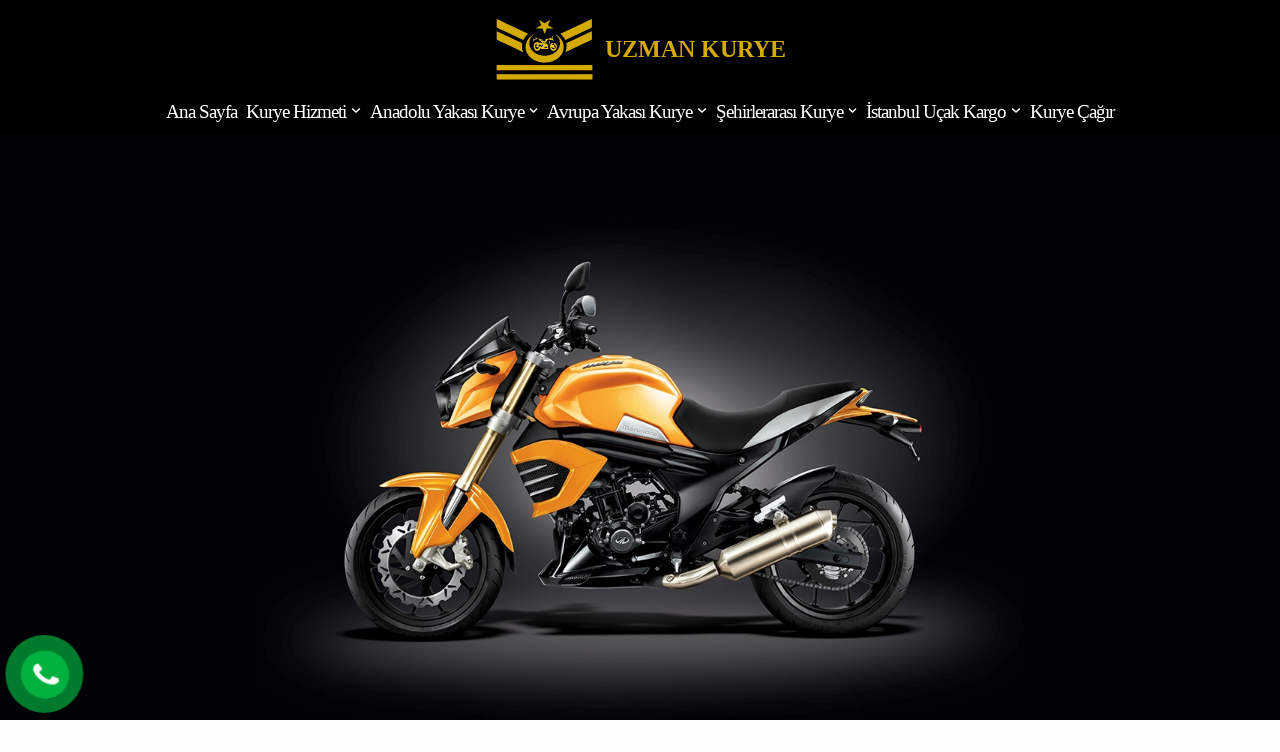

--- FILE ---
content_type: text/html; charset=UTF-8
request_url: https://uzmankurye.com/ulus-kurye/
body_size: 43804
content:
<!DOCTYPE html><html lang="tr" prefix="og: https://ogp.me/ns#"><head><script data-no-optimize="1">var litespeed_docref=sessionStorage.getItem("litespeed_docref");litespeed_docref&&(Object.defineProperty(document,"referrer",{get:function(){return litespeed_docref}}),sessionStorage.removeItem("litespeed_docref"));</script> <meta charset="UTF-8"><meta name="viewport" content="width=device-width, initial-scale=1, minimum-scale=1"><link rel="profile" href="http://gmpg.org/xfn/11"><title>Ulus Kurye | 0532 484 55 34</title><meta name="description" content="Ulus Kurye ile 7 gün 24 saat kesintisiz kurye hizmeti al. Hemen şimdi ara; 30 dakika içinde kurye kapında."/><meta name="robots" content="follow, index, max-snippet:-1, max-video-preview:-1, max-image-preview:large"/><link rel="canonical" href="https://uzmankurye.com/ulus-kurye/" /><meta property="og:locale" content="tr_TR" /><meta property="og:type" content="article" /><meta property="og:title" content="Ulus Kurye | 0532 484 55 34" /><meta property="og:description" content="Ulus Kurye ile 7 gün 24 saat kesintisiz kurye hizmeti al. Hemen şimdi ara; 30 dakika içinde kurye kapında." /><meta property="og:url" content="https://uzmankurye.com/ulus-kurye/" /><meta property="og:site_name" content="UZMAN KURYE" /><meta property="og:updated_time" content="2023-10-22T07:34:26+00:00" /><meta property="og:image" content="https://uzmankurye.com/wp-content/uploads/2023/06/uzman-kurye-5.jpg" /><meta property="og:image:secure_url" content="https://uzmankurye.com/wp-content/uploads/2023/06/uzman-kurye-5.jpg" /><meta property="og:image:width" content="1200" /><meta property="og:image:height" content="900" /><meta property="og:image:alt" content="Ulus Kurye" /><meta property="og:image:type" content="image/jpeg" /><meta name="twitter:card" content="summary_large_image" /><meta name="twitter:title" content="Ulus Kurye | 0532 484 55 34" /><meta name="twitter:description" content="Ulus Kurye ile 7 gün 24 saat kesintisiz kurye hizmeti al. Hemen şimdi ara; 30 dakika içinde kurye kapında." /><meta name="twitter:image" content="https://uzmankurye.com/wp-content/uploads/2023/06/uzman-kurye-5.jpg" /><link rel='dns-prefetch' href='//fonts.googleapis.com' /><link rel="alternate" type="application/rss+xml" title="UZMAN KURYE &raquo; akışı" href="https://uzmankurye.com/feed/" /><link rel="alternate" type="application/rss+xml" title="UZMAN KURYE &raquo; yorum akışı" href="https://uzmankurye.com/comments/feed/" /><link rel="alternate" title="oEmbed (JSON)" type="application/json+oembed" href="https://uzmankurye.com/wp-json/oembed/1.0/embed?url=https%3A%2F%2Fuzmankurye.com%2Fulus-kurye%2F" /><link rel="alternate" title="oEmbed (XML)" type="text/xml+oembed" href="https://uzmankurye.com/wp-json/oembed/1.0/embed?url=https%3A%2F%2Fuzmankurye.com%2Fulus-kurye%2F&#038;format=xml" /><style id='wp-img-auto-sizes-contain-inline-css'>img:is([sizes=auto i],[sizes^="auto," i]){contain-intrinsic-size:3000px 1500px}
/*# sourceURL=wp-img-auto-sizes-contain-inline-css */</style><link data-optimized="2" rel="stylesheet" href="https://uzmankurye.com/wp-content/litespeed/css/cd0c17c83f88822922be3c61c67ca975.css?ver=ef3dd" /><style id='wp-block-cover-inline-css'>.wp-block-cover,.wp-block-cover-image{align-items:center;background-position:50%;box-sizing:border-box;display:flex;justify-content:center;min-height:430px;overflow:hidden;overflow:clip;padding:1em;position:relative}.wp-block-cover .has-background-dim:not([class*=-background-color]),.wp-block-cover-image .has-background-dim:not([class*=-background-color]),.wp-block-cover-image.has-background-dim:not([class*=-background-color]),.wp-block-cover.has-background-dim:not([class*=-background-color]){background-color:#000}.wp-block-cover .has-background-dim.has-background-gradient,.wp-block-cover-image .has-background-dim.has-background-gradient{background-color:initial}.wp-block-cover-image.has-background-dim:before,.wp-block-cover.has-background-dim:before{background-color:inherit;content:""}.wp-block-cover .wp-block-cover__background,.wp-block-cover .wp-block-cover__gradient-background,.wp-block-cover-image .wp-block-cover__background,.wp-block-cover-image .wp-block-cover__gradient-background,.wp-block-cover-image.has-background-dim:not(.has-background-gradient):before,.wp-block-cover.has-background-dim:not(.has-background-gradient):before{bottom:0;left:0;opacity:.5;position:absolute;right:0;top:0}.wp-block-cover-image.has-background-dim.has-background-dim-10 .wp-block-cover__background,.wp-block-cover-image.has-background-dim.has-background-dim-10 .wp-block-cover__gradient-background,.wp-block-cover-image.has-background-dim.has-background-dim-10:not(.has-background-gradient):before,.wp-block-cover.has-background-dim.has-background-dim-10 .wp-block-cover__background,.wp-block-cover.has-background-dim.has-background-dim-10 .wp-block-cover__gradient-background,.wp-block-cover.has-background-dim.has-background-dim-10:not(.has-background-gradient):before{opacity:.1}.wp-block-cover-image.has-background-dim.has-background-dim-20 .wp-block-cover__background,.wp-block-cover-image.has-background-dim.has-background-dim-20 .wp-block-cover__gradient-background,.wp-block-cover-image.has-background-dim.has-background-dim-20:not(.has-background-gradient):before,.wp-block-cover.has-background-dim.has-background-dim-20 .wp-block-cover__background,.wp-block-cover.has-background-dim.has-background-dim-20 .wp-block-cover__gradient-background,.wp-block-cover.has-background-dim.has-background-dim-20:not(.has-background-gradient):before{opacity:.2}.wp-block-cover-image.has-background-dim.has-background-dim-30 .wp-block-cover__background,.wp-block-cover-image.has-background-dim.has-background-dim-30 .wp-block-cover__gradient-background,.wp-block-cover-image.has-background-dim.has-background-dim-30:not(.has-background-gradient):before,.wp-block-cover.has-background-dim.has-background-dim-30 .wp-block-cover__background,.wp-block-cover.has-background-dim.has-background-dim-30 .wp-block-cover__gradient-background,.wp-block-cover.has-background-dim.has-background-dim-30:not(.has-background-gradient):before{opacity:.3}.wp-block-cover-image.has-background-dim.has-background-dim-40 .wp-block-cover__background,.wp-block-cover-image.has-background-dim.has-background-dim-40 .wp-block-cover__gradient-background,.wp-block-cover-image.has-background-dim.has-background-dim-40:not(.has-background-gradient):before,.wp-block-cover.has-background-dim.has-background-dim-40 .wp-block-cover__background,.wp-block-cover.has-background-dim.has-background-dim-40 .wp-block-cover__gradient-background,.wp-block-cover.has-background-dim.has-background-dim-40:not(.has-background-gradient):before{opacity:.4}.wp-block-cover-image.has-background-dim.has-background-dim-50 .wp-block-cover__background,.wp-block-cover-image.has-background-dim.has-background-dim-50 .wp-block-cover__gradient-background,.wp-block-cover-image.has-background-dim.has-background-dim-50:not(.has-background-gradient):before,.wp-block-cover.has-background-dim.has-background-dim-50 .wp-block-cover__background,.wp-block-cover.has-background-dim.has-background-dim-50 .wp-block-cover__gradient-background,.wp-block-cover.has-background-dim.has-background-dim-50:not(.has-background-gradient):before{opacity:.5}.wp-block-cover-image.has-background-dim.has-background-dim-60 .wp-block-cover__background,.wp-block-cover-image.has-background-dim.has-background-dim-60 .wp-block-cover__gradient-background,.wp-block-cover-image.has-background-dim.has-background-dim-60:not(.has-background-gradient):before,.wp-block-cover.has-background-dim.has-background-dim-60 .wp-block-cover__background,.wp-block-cover.has-background-dim.has-background-dim-60 .wp-block-cover__gradient-background,.wp-block-cover.has-background-dim.has-background-dim-60:not(.has-background-gradient):before{opacity:.6}.wp-block-cover-image.has-background-dim.has-background-dim-70 .wp-block-cover__background,.wp-block-cover-image.has-background-dim.has-background-dim-70 .wp-block-cover__gradient-background,.wp-block-cover-image.has-background-dim.has-background-dim-70:not(.has-background-gradient):before,.wp-block-cover.has-background-dim.has-background-dim-70 .wp-block-cover__background,.wp-block-cover.has-background-dim.has-background-dim-70 .wp-block-cover__gradient-background,.wp-block-cover.has-background-dim.has-background-dim-70:not(.has-background-gradient):before{opacity:.7}.wp-block-cover-image.has-background-dim.has-background-dim-80 .wp-block-cover__background,.wp-block-cover-image.has-background-dim.has-background-dim-80 .wp-block-cover__gradient-background,.wp-block-cover-image.has-background-dim.has-background-dim-80:not(.has-background-gradient):before,.wp-block-cover.has-background-dim.has-background-dim-80 .wp-block-cover__background,.wp-block-cover.has-background-dim.has-background-dim-80 .wp-block-cover__gradient-background,.wp-block-cover.has-background-dim.has-background-dim-80:not(.has-background-gradient):before{opacity:.8}.wp-block-cover-image.has-background-dim.has-background-dim-90 .wp-block-cover__background,.wp-block-cover-image.has-background-dim.has-background-dim-90 .wp-block-cover__gradient-background,.wp-block-cover-image.has-background-dim.has-background-dim-90:not(.has-background-gradient):before,.wp-block-cover.has-background-dim.has-background-dim-90 .wp-block-cover__background,.wp-block-cover.has-background-dim.has-background-dim-90 .wp-block-cover__gradient-background,.wp-block-cover.has-background-dim.has-background-dim-90:not(.has-background-gradient):before{opacity:.9}.wp-block-cover-image.has-background-dim.has-background-dim-100 .wp-block-cover__background,.wp-block-cover-image.has-background-dim.has-background-dim-100 .wp-block-cover__gradient-background,.wp-block-cover-image.has-background-dim.has-background-dim-100:not(.has-background-gradient):before,.wp-block-cover.has-background-dim.has-background-dim-100 .wp-block-cover__background,.wp-block-cover.has-background-dim.has-background-dim-100 .wp-block-cover__gradient-background,.wp-block-cover.has-background-dim.has-background-dim-100:not(.has-background-gradient):before{opacity:1}.wp-block-cover .wp-block-cover__background.has-background-dim.has-background-dim-0,.wp-block-cover .wp-block-cover__gradient-background.has-background-dim.has-background-dim-0,.wp-block-cover-image .wp-block-cover__background.has-background-dim.has-background-dim-0,.wp-block-cover-image .wp-block-cover__gradient-background.has-background-dim.has-background-dim-0{opacity:0}.wp-block-cover .wp-block-cover__background.has-background-dim.has-background-dim-10,.wp-block-cover .wp-block-cover__gradient-background.has-background-dim.has-background-dim-10,.wp-block-cover-image .wp-block-cover__background.has-background-dim.has-background-dim-10,.wp-block-cover-image .wp-block-cover__gradient-background.has-background-dim.has-background-dim-10{opacity:.1}.wp-block-cover .wp-block-cover__background.has-background-dim.has-background-dim-20,.wp-block-cover .wp-block-cover__gradient-background.has-background-dim.has-background-dim-20,.wp-block-cover-image .wp-block-cover__background.has-background-dim.has-background-dim-20,.wp-block-cover-image .wp-block-cover__gradient-background.has-background-dim.has-background-dim-20{opacity:.2}.wp-block-cover .wp-block-cover__background.has-background-dim.has-background-dim-30,.wp-block-cover .wp-block-cover__gradient-background.has-background-dim.has-background-dim-30,.wp-block-cover-image .wp-block-cover__background.has-background-dim.has-background-dim-30,.wp-block-cover-image .wp-block-cover__gradient-background.has-background-dim.has-background-dim-30{opacity:.3}.wp-block-cover .wp-block-cover__background.has-background-dim.has-background-dim-40,.wp-block-cover .wp-block-cover__gradient-background.has-background-dim.has-background-dim-40,.wp-block-cover-image .wp-block-cover__background.has-background-dim.has-background-dim-40,.wp-block-cover-image .wp-block-cover__gradient-background.has-background-dim.has-background-dim-40{opacity:.4}.wp-block-cover .wp-block-cover__background.has-background-dim.has-background-dim-50,.wp-block-cover .wp-block-cover__gradient-background.has-background-dim.has-background-dim-50,.wp-block-cover-image .wp-block-cover__background.has-background-dim.has-background-dim-50,.wp-block-cover-image .wp-block-cover__gradient-background.has-background-dim.has-background-dim-50{opacity:.5}.wp-block-cover .wp-block-cover__background.has-background-dim.has-background-dim-60,.wp-block-cover .wp-block-cover__gradient-background.has-background-dim.has-background-dim-60,.wp-block-cover-image .wp-block-cover__background.has-background-dim.has-background-dim-60,.wp-block-cover-image .wp-block-cover__gradient-background.has-background-dim.has-background-dim-60{opacity:.6}.wp-block-cover .wp-block-cover__background.has-background-dim.has-background-dim-70,.wp-block-cover .wp-block-cover__gradient-background.has-background-dim.has-background-dim-70,.wp-block-cover-image .wp-block-cover__background.has-background-dim.has-background-dim-70,.wp-block-cover-image .wp-block-cover__gradient-background.has-background-dim.has-background-dim-70{opacity:.7}.wp-block-cover .wp-block-cover__background.has-background-dim.has-background-dim-80,.wp-block-cover .wp-block-cover__gradient-background.has-background-dim.has-background-dim-80,.wp-block-cover-image .wp-block-cover__background.has-background-dim.has-background-dim-80,.wp-block-cover-image .wp-block-cover__gradient-background.has-background-dim.has-background-dim-80{opacity:.8}.wp-block-cover .wp-block-cover__background.has-background-dim.has-background-dim-90,.wp-block-cover .wp-block-cover__gradient-background.has-background-dim.has-background-dim-90,.wp-block-cover-image .wp-block-cover__background.has-background-dim.has-background-dim-90,.wp-block-cover-image .wp-block-cover__gradient-background.has-background-dim.has-background-dim-90{opacity:.9}.wp-block-cover .wp-block-cover__background.has-background-dim.has-background-dim-100,.wp-block-cover .wp-block-cover__gradient-background.has-background-dim.has-background-dim-100,.wp-block-cover-image .wp-block-cover__background.has-background-dim.has-background-dim-100,.wp-block-cover-image .wp-block-cover__gradient-background.has-background-dim.has-background-dim-100{opacity:1}.wp-block-cover-image.alignleft,.wp-block-cover-image.alignright,.wp-block-cover.alignleft,.wp-block-cover.alignright{max-width:420px;width:100%}.wp-block-cover-image.aligncenter,.wp-block-cover-image.alignleft,.wp-block-cover-image.alignright,.wp-block-cover.aligncenter,.wp-block-cover.alignleft,.wp-block-cover.alignright{display:flex}.wp-block-cover .wp-block-cover__inner-container,.wp-block-cover-image .wp-block-cover__inner-container{color:inherit;position:relative;width:100%}.wp-block-cover-image.is-position-top-left,.wp-block-cover.is-position-top-left{align-items:flex-start;justify-content:flex-start}.wp-block-cover-image.is-position-top-center,.wp-block-cover.is-position-top-center{align-items:flex-start;justify-content:center}.wp-block-cover-image.is-position-top-right,.wp-block-cover.is-position-top-right{align-items:flex-start;justify-content:flex-end}.wp-block-cover-image.is-position-center-left,.wp-block-cover.is-position-center-left{align-items:center;justify-content:flex-start}.wp-block-cover-image.is-position-center-center,.wp-block-cover.is-position-center-center{align-items:center;justify-content:center}.wp-block-cover-image.is-position-center-right,.wp-block-cover.is-position-center-right{align-items:center;justify-content:flex-end}.wp-block-cover-image.is-position-bottom-left,.wp-block-cover.is-position-bottom-left{align-items:flex-end;justify-content:flex-start}.wp-block-cover-image.is-position-bottom-center,.wp-block-cover.is-position-bottom-center{align-items:flex-end;justify-content:center}.wp-block-cover-image.is-position-bottom-right,.wp-block-cover.is-position-bottom-right{align-items:flex-end;justify-content:flex-end}.wp-block-cover-image.has-custom-content-position.has-custom-content-position .wp-block-cover__inner-container,.wp-block-cover.has-custom-content-position.has-custom-content-position .wp-block-cover__inner-container{margin:0}.wp-block-cover-image.has-custom-content-position.has-custom-content-position.is-position-bottom-left .wp-block-cover__inner-container,.wp-block-cover-image.has-custom-content-position.has-custom-content-position.is-position-bottom-right .wp-block-cover__inner-container,.wp-block-cover-image.has-custom-content-position.has-custom-content-position.is-position-center-left .wp-block-cover__inner-container,.wp-block-cover-image.has-custom-content-position.has-custom-content-position.is-position-center-right .wp-block-cover__inner-container,.wp-block-cover-image.has-custom-content-position.has-custom-content-position.is-position-top-left .wp-block-cover__inner-container,.wp-block-cover-image.has-custom-content-position.has-custom-content-position.is-position-top-right .wp-block-cover__inner-container,.wp-block-cover.has-custom-content-position.has-custom-content-position.is-position-bottom-left .wp-block-cover__inner-container,.wp-block-cover.has-custom-content-position.has-custom-content-position.is-position-bottom-right .wp-block-cover__inner-container,.wp-block-cover.has-custom-content-position.has-custom-content-position.is-position-center-left .wp-block-cover__inner-container,.wp-block-cover.has-custom-content-position.has-custom-content-position.is-position-center-right .wp-block-cover__inner-container,.wp-block-cover.has-custom-content-position.has-custom-content-position.is-position-top-left .wp-block-cover__inner-container,.wp-block-cover.has-custom-content-position.has-custom-content-position.is-position-top-right .wp-block-cover__inner-container{margin:0;width:auto}.wp-block-cover .wp-block-cover__image-background,.wp-block-cover video.wp-block-cover__video-background,.wp-block-cover-image .wp-block-cover__image-background,.wp-block-cover-image video.wp-block-cover__video-background{border:none;bottom:0;box-shadow:none;height:100%;left:0;margin:0;max-height:none;max-width:none;object-fit:cover;outline:none;padding:0;position:absolute;right:0;top:0;width:100%}.wp-block-cover-image.has-parallax,.wp-block-cover.has-parallax,.wp-block-cover__image-background.has-parallax,video.wp-block-cover__video-background.has-parallax{background-attachment:fixed;background-repeat:no-repeat;background-size:cover}@supports (-webkit-touch-callout:inherit){.wp-block-cover-image.has-parallax,.wp-block-cover.has-parallax,.wp-block-cover__image-background.has-parallax,video.wp-block-cover__video-background.has-parallax{background-attachment:scroll}}@media (prefers-reduced-motion:reduce){.wp-block-cover-image.has-parallax,.wp-block-cover.has-parallax,.wp-block-cover__image-background.has-parallax,video.wp-block-cover__video-background.has-parallax{background-attachment:scroll}}.wp-block-cover-image.is-repeated,.wp-block-cover.is-repeated,.wp-block-cover__image-background.is-repeated,video.wp-block-cover__video-background.is-repeated{background-repeat:repeat;background-size:auto}.wp-block-cover-image-text,.wp-block-cover-image-text a,.wp-block-cover-image-text a:active,.wp-block-cover-image-text a:focus,.wp-block-cover-image-text a:hover,.wp-block-cover-text,.wp-block-cover-text a,.wp-block-cover-text a:active,.wp-block-cover-text a:focus,.wp-block-cover-text a:hover,section.wp-block-cover-image h2,section.wp-block-cover-image h2 a,section.wp-block-cover-image h2 a:active,section.wp-block-cover-image h2 a:focus,section.wp-block-cover-image h2 a:hover{color:#fff}.wp-block-cover-image .wp-block-cover.has-left-content{justify-content:flex-start}.wp-block-cover-image .wp-block-cover.has-right-content{justify-content:flex-end}.wp-block-cover-image.has-left-content .wp-block-cover-image-text,.wp-block-cover.has-left-content .wp-block-cover-text,section.wp-block-cover-image.has-left-content>h2{margin-left:0;text-align:left}.wp-block-cover-image.has-right-content .wp-block-cover-image-text,.wp-block-cover.has-right-content .wp-block-cover-text,section.wp-block-cover-image.has-right-content>h2{margin-right:0;text-align:right}.wp-block-cover .wp-block-cover-text,.wp-block-cover-image .wp-block-cover-image-text,section.wp-block-cover-image>h2{font-size:2em;line-height:1.25;margin-bottom:0;max-width:840px;padding:.44em;text-align:center;z-index:1}:where(.wp-block-cover-image:not(.has-text-color)),:where(.wp-block-cover:not(.has-text-color)){color:#fff}:where(.wp-block-cover-image.is-light:not(.has-text-color)),:where(.wp-block-cover.is-light:not(.has-text-color)){color:#000}:root :where(.wp-block-cover h1:not(.has-text-color)),:root :where(.wp-block-cover h2:not(.has-text-color)),:root :where(.wp-block-cover h3:not(.has-text-color)),:root :where(.wp-block-cover h4:not(.has-text-color)),:root :where(.wp-block-cover h5:not(.has-text-color)),:root :where(.wp-block-cover h6:not(.has-text-color)),:root :where(.wp-block-cover p:not(.has-text-color)){color:inherit}body:not(.editor-styles-wrapper) .wp-block-cover:not(.wp-block-cover:has(.wp-block-cover__background+.wp-block-cover__inner-container)) .wp-block-cover__image-background,body:not(.editor-styles-wrapper) .wp-block-cover:not(.wp-block-cover:has(.wp-block-cover__background+.wp-block-cover__inner-container)) .wp-block-cover__video-background{z-index:0}body:not(.editor-styles-wrapper) .wp-block-cover:not(.wp-block-cover:has(.wp-block-cover__background+.wp-block-cover__inner-container)) .wp-block-cover__background,body:not(.editor-styles-wrapper) .wp-block-cover:not(.wp-block-cover:has(.wp-block-cover__background+.wp-block-cover__inner-container)) .wp-block-cover__gradient-background,body:not(.editor-styles-wrapper) .wp-block-cover:not(.wp-block-cover:has(.wp-block-cover__background+.wp-block-cover__inner-container)) .wp-block-cover__inner-container,body:not(.editor-styles-wrapper) .wp-block-cover:not(.wp-block-cover:has(.wp-block-cover__background+.wp-block-cover__inner-container)).has-background-dim:not(.has-background-gradient):before{z-index:1}.has-modal-open body:not(.editor-styles-wrapper) .wp-block-cover:not(.wp-block-cover:has(.wp-block-cover__background+.wp-block-cover__inner-container)) .wp-block-cover__inner-container{z-index:auto}
/*# sourceURL=https://uzmankurye.com/wp-includes/blocks/cover/style.min.css */</style><style id='wp-block-heading-inline-css'>h1:where(.wp-block-heading).has-background,h2:where(.wp-block-heading).has-background,h3:where(.wp-block-heading).has-background,h4:where(.wp-block-heading).has-background,h5:where(.wp-block-heading).has-background,h6:where(.wp-block-heading).has-background{padding:1.25em 2.375em}h1.has-text-align-left[style*=writing-mode]:where([style*=vertical-lr]),h1.has-text-align-right[style*=writing-mode]:where([style*=vertical-rl]),h2.has-text-align-left[style*=writing-mode]:where([style*=vertical-lr]),h2.has-text-align-right[style*=writing-mode]:where([style*=vertical-rl]),h3.has-text-align-left[style*=writing-mode]:where([style*=vertical-lr]),h3.has-text-align-right[style*=writing-mode]:where([style*=vertical-rl]),h4.has-text-align-left[style*=writing-mode]:where([style*=vertical-lr]),h4.has-text-align-right[style*=writing-mode]:where([style*=vertical-rl]),h5.has-text-align-left[style*=writing-mode]:where([style*=vertical-lr]),h5.has-text-align-right[style*=writing-mode]:where([style*=vertical-rl]),h6.has-text-align-left[style*=writing-mode]:where([style*=vertical-lr]),h6.has-text-align-right[style*=writing-mode]:where([style*=vertical-rl]){rotate:180deg}
/*# sourceURL=https://uzmankurye.com/wp-includes/blocks/heading/style.min.css */</style><style id='wp-block-image-inline-css'>.wp-block-image>a,.wp-block-image>figure>a{display:inline-block}.wp-block-image img{box-sizing:border-box;height:auto;max-width:100%;vertical-align:bottom}@media not (prefers-reduced-motion){.wp-block-image img.hide{visibility:hidden}.wp-block-image img.show{animation:show-content-image .4s}}.wp-block-image[style*=border-radius] img,.wp-block-image[style*=border-radius]>a{border-radius:inherit}.wp-block-image.has-custom-border img{box-sizing:border-box}.wp-block-image.aligncenter{text-align:center}.wp-block-image.alignfull>a,.wp-block-image.alignwide>a{width:100%}.wp-block-image.alignfull img,.wp-block-image.alignwide img{height:auto;width:100%}.wp-block-image .aligncenter,.wp-block-image .alignleft,.wp-block-image .alignright,.wp-block-image.aligncenter,.wp-block-image.alignleft,.wp-block-image.alignright{display:table}.wp-block-image .aligncenter>figcaption,.wp-block-image .alignleft>figcaption,.wp-block-image .alignright>figcaption,.wp-block-image.aligncenter>figcaption,.wp-block-image.alignleft>figcaption,.wp-block-image.alignright>figcaption{caption-side:bottom;display:table-caption}.wp-block-image .alignleft{float:left;margin:.5em 1em .5em 0}.wp-block-image .alignright{float:right;margin:.5em 0 .5em 1em}.wp-block-image .aligncenter{margin-left:auto;margin-right:auto}.wp-block-image :where(figcaption){margin-bottom:1em;margin-top:.5em}.wp-block-image.is-style-circle-mask img{border-radius:9999px}@supports ((-webkit-mask-image:none) or (mask-image:none)) or (-webkit-mask-image:none){.wp-block-image.is-style-circle-mask img{border-radius:0;-webkit-mask-image:url('data:image/svg+xml;utf8,<svg viewBox="0 0 100 100" xmlns="http://www.w3.org/2000/svg"><circle cx="50" cy="50" r="50"/></svg>');mask-image:url('data:image/svg+xml;utf8,<svg viewBox="0 0 100 100" xmlns="http://www.w3.org/2000/svg"><circle cx="50" cy="50" r="50"/></svg>');mask-mode:alpha;-webkit-mask-position:center;mask-position:center;-webkit-mask-repeat:no-repeat;mask-repeat:no-repeat;-webkit-mask-size:contain;mask-size:contain}}:root :where(.wp-block-image.is-style-rounded img,.wp-block-image .is-style-rounded img){border-radius:9999px}.wp-block-image figure{margin:0}.wp-lightbox-container{display:flex;flex-direction:column;position:relative}.wp-lightbox-container img{cursor:zoom-in}.wp-lightbox-container img:hover+button{opacity:1}.wp-lightbox-container button{align-items:center;backdrop-filter:blur(16px) saturate(180%);background-color:#5a5a5a40;border:none;border-radius:4px;cursor:zoom-in;display:flex;height:20px;justify-content:center;opacity:0;padding:0;position:absolute;right:16px;text-align:center;top:16px;width:20px;z-index:100}@media not (prefers-reduced-motion){.wp-lightbox-container button{transition:opacity .2s ease}}.wp-lightbox-container button:focus-visible{outline:3px auto #5a5a5a40;outline:3px auto -webkit-focus-ring-color;outline-offset:3px}.wp-lightbox-container button:hover{cursor:pointer;opacity:1}.wp-lightbox-container button:focus{opacity:1}.wp-lightbox-container button:focus,.wp-lightbox-container button:hover,.wp-lightbox-container button:not(:hover):not(:active):not(.has-background){background-color:#5a5a5a40;border:none}.wp-lightbox-overlay{box-sizing:border-box;cursor:zoom-out;height:100vh;left:0;overflow:hidden;position:fixed;top:0;visibility:hidden;width:100%;z-index:100000}.wp-lightbox-overlay .close-button{align-items:center;cursor:pointer;display:flex;justify-content:center;min-height:40px;min-width:40px;padding:0;position:absolute;right:calc(env(safe-area-inset-right) + 16px);top:calc(env(safe-area-inset-top) + 16px);z-index:5000000}.wp-lightbox-overlay .close-button:focus,.wp-lightbox-overlay .close-button:hover,.wp-lightbox-overlay .close-button:not(:hover):not(:active):not(.has-background){background:none;border:none}.wp-lightbox-overlay .lightbox-image-container{height:var(--wp--lightbox-container-height);left:50%;overflow:hidden;position:absolute;top:50%;transform:translate(-50%,-50%);transform-origin:top left;width:var(--wp--lightbox-container-width);z-index:9999999999}.wp-lightbox-overlay .wp-block-image{align-items:center;box-sizing:border-box;display:flex;height:100%;justify-content:center;margin:0;position:relative;transform-origin:0 0;width:100%;z-index:3000000}.wp-lightbox-overlay .wp-block-image img{height:var(--wp--lightbox-image-height);min-height:var(--wp--lightbox-image-height);min-width:var(--wp--lightbox-image-width);width:var(--wp--lightbox-image-width)}.wp-lightbox-overlay .wp-block-image figcaption{display:none}.wp-lightbox-overlay button{background:none;border:none}.wp-lightbox-overlay .scrim{background-color:#fff;height:100%;opacity:.9;position:absolute;width:100%;z-index:2000000}.wp-lightbox-overlay.active{visibility:visible}@media not (prefers-reduced-motion){.wp-lightbox-overlay.active{animation:turn-on-visibility .25s both}.wp-lightbox-overlay.active img{animation:turn-on-visibility .35s both}.wp-lightbox-overlay.show-closing-animation:not(.active){animation:turn-off-visibility .35s both}.wp-lightbox-overlay.show-closing-animation:not(.active) img{animation:turn-off-visibility .25s both}.wp-lightbox-overlay.zoom.active{animation:none;opacity:1;visibility:visible}.wp-lightbox-overlay.zoom.active .lightbox-image-container{animation:lightbox-zoom-in .4s}.wp-lightbox-overlay.zoom.active .lightbox-image-container img{animation:none}.wp-lightbox-overlay.zoom.active .scrim{animation:turn-on-visibility .4s forwards}.wp-lightbox-overlay.zoom.show-closing-animation:not(.active){animation:none}.wp-lightbox-overlay.zoom.show-closing-animation:not(.active) .lightbox-image-container{animation:lightbox-zoom-out .4s}.wp-lightbox-overlay.zoom.show-closing-animation:not(.active) .lightbox-image-container img{animation:none}.wp-lightbox-overlay.zoom.show-closing-animation:not(.active) .scrim{animation:turn-off-visibility .4s forwards}}@keyframes show-content-image{0%{visibility:hidden}99%{visibility:hidden}to{visibility:visible}}@keyframes turn-on-visibility{0%{opacity:0}to{opacity:1}}@keyframes turn-off-visibility{0%{opacity:1;visibility:visible}99%{opacity:0;visibility:visible}to{opacity:0;visibility:hidden}}@keyframes lightbox-zoom-in{0%{transform:translate(calc((-100vw + var(--wp--lightbox-scrollbar-width))/2 + var(--wp--lightbox-initial-left-position)),calc(-50vh + var(--wp--lightbox-initial-top-position))) scale(var(--wp--lightbox-scale))}to{transform:translate(-50%,-50%) scale(1)}}@keyframes lightbox-zoom-out{0%{transform:translate(-50%,-50%) scale(1);visibility:visible}99%{visibility:visible}to{transform:translate(calc((-100vw + var(--wp--lightbox-scrollbar-width))/2 + var(--wp--lightbox-initial-left-position)),calc(-50vh + var(--wp--lightbox-initial-top-position))) scale(var(--wp--lightbox-scale));visibility:hidden}}
/*# sourceURL=https://uzmankurye.com/wp-includes/blocks/image/style.min.css */</style><style id='wp-block-list-inline-css'>ol,ul{box-sizing:border-box}:root :where(.wp-block-list.has-background){padding:1.25em 2.375em}
/*# sourceURL=https://uzmankurye.com/wp-includes/blocks/list/style.min.css */</style><style id='wp-block-columns-inline-css'>.wp-block-columns{box-sizing:border-box;display:flex;flex-wrap:wrap!important}@media (min-width:782px){.wp-block-columns{flex-wrap:nowrap!important}}.wp-block-columns{align-items:normal!important}.wp-block-columns.are-vertically-aligned-top{align-items:flex-start}.wp-block-columns.are-vertically-aligned-center{align-items:center}.wp-block-columns.are-vertically-aligned-bottom{align-items:flex-end}@media (max-width:781px){.wp-block-columns:not(.is-not-stacked-on-mobile)>.wp-block-column{flex-basis:100%!important}}@media (min-width:782px){.wp-block-columns:not(.is-not-stacked-on-mobile)>.wp-block-column{flex-basis:0;flex-grow:1}.wp-block-columns:not(.is-not-stacked-on-mobile)>.wp-block-column[style*=flex-basis]{flex-grow:0}}.wp-block-columns.is-not-stacked-on-mobile{flex-wrap:nowrap!important}.wp-block-columns.is-not-stacked-on-mobile>.wp-block-column{flex-basis:0;flex-grow:1}.wp-block-columns.is-not-stacked-on-mobile>.wp-block-column[style*=flex-basis]{flex-grow:0}:where(.wp-block-columns){margin-bottom:1.75em}:where(.wp-block-columns.has-background){padding:1.25em 2.375em}.wp-block-column{flex-grow:1;min-width:0;overflow-wrap:break-word;word-break:break-word}.wp-block-column.is-vertically-aligned-top{align-self:flex-start}.wp-block-column.is-vertically-aligned-center{align-self:center}.wp-block-column.is-vertically-aligned-bottom{align-self:flex-end}.wp-block-column.is-vertically-aligned-stretch{align-self:stretch}.wp-block-column.is-vertically-aligned-bottom,.wp-block-column.is-vertically-aligned-center,.wp-block-column.is-vertically-aligned-top{width:100%}
/*# sourceURL=https://uzmankurye.com/wp-includes/blocks/columns/style.min.css */</style><style id='wp-block-paragraph-inline-css'>.is-small-text{font-size:.875em}.is-regular-text{font-size:1em}.is-large-text{font-size:2.25em}.is-larger-text{font-size:3em}.has-drop-cap:not(:focus):first-letter{float:left;font-size:8.4em;font-style:normal;font-weight:100;line-height:.68;margin:.05em .1em 0 0;text-transform:uppercase}body.rtl .has-drop-cap:not(:focus):first-letter{float:none;margin-left:.1em}p.has-drop-cap.has-background{overflow:hidden}:root :where(p.has-background){padding:1.25em 2.375em}:where(p.has-text-color:not(.has-link-color)) a{color:inherit}p.has-text-align-left[style*="writing-mode:vertical-lr"],p.has-text-align-right[style*="writing-mode:vertical-rl"]{rotate:180deg}
/*# sourceURL=https://uzmankurye.com/wp-includes/blocks/paragraph/style.min.css */</style><style id='wp-block-separator-inline-css'>@charset "UTF-8";.wp-block-separator{border:none;border-top:2px solid}:root :where(.wp-block-separator.is-style-dots){height:auto;line-height:1;text-align:center}:root :where(.wp-block-separator.is-style-dots):before{color:currentColor;content:"···";font-family:serif;font-size:1.5em;letter-spacing:2em;padding-left:2em}.wp-block-separator.is-style-dots{background:none!important;border:none!important}
/*# sourceURL=https://uzmankurye.com/wp-includes/blocks/separator/style.min.css */</style><style id='wp-block-spacer-inline-css'>.wp-block-spacer{clear:both}
/*# sourceURL=https://uzmankurye.com/wp-includes/blocks/spacer/style.min.css */</style><style id='otter-advanced-heading-style-inline-css'>span.wp-block-themeisle-blocks-advanced-heading{display:block}.wp-block-themeisle-blocks-advanced-heading,.is-layout-constrained>:is(.wp-block-themeisle-blocks-advanced-heading,.wp-block-themeisle-blocks-advanced-heading:first-child),:is(h1,h2,h3,h4,h5,h6).wp-block-themeisle-blocks-advanced-heading{--padding: 0px;--padding-tablet: var(--padding);--padding-mobile: var(--padding-tablet);--margin: 0px 0px 25px 0px;--margin-tablet: var(--margin);--margin-mobile: var(--margin-tablet);--text-align: left;--text-align-tablet: var(--text-align);--text-align-mobile: var(--text-align-tablet);padding:var(--padding);margin:var(--margin);text-align:var(--text-align)}.wp-block-themeisle-blocks-advanced-heading.has-dark-bg,.is-layout-constrained>:is(.wp-block-themeisle-blocks-advanced-heading,.wp-block-themeisle-blocks-advanced-heading:first-child).has-dark-bg,:is(h1,h2,h3,h4,h5,h6).wp-block-themeisle-blocks-advanced-heading.has-dark-bg{color:#fff}@media(min-width: 600px)and (max-width: 960px){.wp-block-themeisle-blocks-advanced-heading,.is-layout-constrained>:is(.wp-block-themeisle-blocks-advanced-heading,.wp-block-themeisle-blocks-advanced-heading:first-child),:is(h1,h2,h3,h4,h5,h6).wp-block-themeisle-blocks-advanced-heading{padding:var(--padding-tablet);margin:var(--margin-tablet);text-align:var(--text-align-tablet)}}@media(max-width: 600px){.wp-block-themeisle-blocks-advanced-heading,.is-layout-constrained>:is(.wp-block-themeisle-blocks-advanced-heading,.wp-block-themeisle-blocks-advanced-heading:first-child),:is(h1,h2,h3,h4,h5,h6).wp-block-themeisle-blocks-advanced-heading{padding:var(--padding-mobile);margin:var(--margin-mobile);text-align:var(--text-align-mobile)}}.wp-block-themeisle-blocks-advanced-heading.highlight,.is-layout-constrained>:is(.wp-block-themeisle-blocks-advanced-heading,.wp-block-themeisle-blocks-advanced-heading:first-child).highlight,:is(h1,h2,h3,h4,h5,h6).wp-block-themeisle-blocks-advanced-heading.highlight{background-color:#ff0;color:#000}/*# sourceMappingURL=style.css.map */

/*# sourceURL=https://uzmankurye.com/wp-content/plugins/otter-blocks/build/blocks/advanced-heading/style.css */</style><style id='global-styles-inline-css'>:root{--wp--preset--aspect-ratio--square: 1;--wp--preset--aspect-ratio--4-3: 4/3;--wp--preset--aspect-ratio--3-4: 3/4;--wp--preset--aspect-ratio--3-2: 3/2;--wp--preset--aspect-ratio--2-3: 2/3;--wp--preset--aspect-ratio--16-9: 16/9;--wp--preset--aspect-ratio--9-16: 9/16;--wp--preset--color--black: #000000;--wp--preset--color--cyan-bluish-gray: #abb8c3;--wp--preset--color--white: #ffffff;--wp--preset--color--pale-pink: #f78da7;--wp--preset--color--vivid-red: #cf2e2e;--wp--preset--color--luminous-vivid-orange: #ff6900;--wp--preset--color--luminous-vivid-amber: #fcb900;--wp--preset--color--light-green-cyan: #7bdcb5;--wp--preset--color--vivid-green-cyan: #00d084;--wp--preset--color--pale-cyan-blue: #8ed1fc;--wp--preset--color--vivid-cyan-blue: #0693e3;--wp--preset--color--vivid-purple: #9b51e0;--wp--preset--color--neve-link-color: var(--nv-primary-accent);--wp--preset--color--neve-link-hover-color: var(--nv-secondary-accent);--wp--preset--color--nv-site-bg: var(--nv-site-bg);--wp--preset--color--nv-light-bg: var(--nv-light-bg);--wp--preset--color--nv-dark-bg: var(--nv-dark-bg);--wp--preset--color--neve-text-color: var(--nv-text-color);--wp--preset--color--nv-text-dark-bg: var(--nv-text-dark-bg);--wp--preset--color--nv-c-1: var(--nv-c-1);--wp--preset--color--nv-c-2: var(--nv-c-2);--wp--preset--gradient--vivid-cyan-blue-to-vivid-purple: linear-gradient(135deg,rgb(6,147,227) 0%,rgb(155,81,224) 100%);--wp--preset--gradient--light-green-cyan-to-vivid-green-cyan: linear-gradient(135deg,rgb(122,220,180) 0%,rgb(0,208,130) 100%);--wp--preset--gradient--luminous-vivid-amber-to-luminous-vivid-orange: linear-gradient(135deg,rgb(252,185,0) 0%,rgb(255,105,0) 100%);--wp--preset--gradient--luminous-vivid-orange-to-vivid-red: linear-gradient(135deg,rgb(255,105,0) 0%,rgb(207,46,46) 100%);--wp--preset--gradient--very-light-gray-to-cyan-bluish-gray: linear-gradient(135deg,rgb(238,238,238) 0%,rgb(169,184,195) 100%);--wp--preset--gradient--cool-to-warm-spectrum: linear-gradient(135deg,rgb(74,234,220) 0%,rgb(151,120,209) 20%,rgb(207,42,186) 40%,rgb(238,44,130) 60%,rgb(251,105,98) 80%,rgb(254,248,76) 100%);--wp--preset--gradient--blush-light-purple: linear-gradient(135deg,rgb(255,206,236) 0%,rgb(152,150,240) 100%);--wp--preset--gradient--blush-bordeaux: linear-gradient(135deg,rgb(254,205,165) 0%,rgb(254,45,45) 50%,rgb(107,0,62) 100%);--wp--preset--gradient--luminous-dusk: linear-gradient(135deg,rgb(255,203,112) 0%,rgb(199,81,192) 50%,rgb(65,88,208) 100%);--wp--preset--gradient--pale-ocean: linear-gradient(135deg,rgb(255,245,203) 0%,rgb(182,227,212) 50%,rgb(51,167,181) 100%);--wp--preset--gradient--electric-grass: linear-gradient(135deg,rgb(202,248,128) 0%,rgb(113,206,126) 100%);--wp--preset--gradient--midnight: linear-gradient(135deg,rgb(2,3,129) 0%,rgb(40,116,252) 100%);--wp--preset--font-size--small: 13px;--wp--preset--font-size--medium: 20px;--wp--preset--font-size--large: 36px;--wp--preset--font-size--x-large: 42px;--wp--preset--spacing--20: 0.44rem;--wp--preset--spacing--30: 0.67rem;--wp--preset--spacing--40: 1rem;--wp--preset--spacing--50: 1.5rem;--wp--preset--spacing--60: 2.25rem;--wp--preset--spacing--70: 3.38rem;--wp--preset--spacing--80: 5.06rem;--wp--preset--shadow--natural: 6px 6px 9px rgba(0, 0, 0, 0.2);--wp--preset--shadow--deep: 12px 12px 50px rgba(0, 0, 0, 0.4);--wp--preset--shadow--sharp: 6px 6px 0px rgba(0, 0, 0, 0.2);--wp--preset--shadow--outlined: 6px 6px 0px -3px rgb(255, 255, 255), 6px 6px rgb(0, 0, 0);--wp--preset--shadow--crisp: 6px 6px 0px rgb(0, 0, 0);}:where(.is-layout-flex){gap: 0.5em;}:where(.is-layout-grid){gap: 0.5em;}body .is-layout-flex{display: flex;}.is-layout-flex{flex-wrap: wrap;align-items: center;}.is-layout-flex > :is(*, div){margin: 0;}body .is-layout-grid{display: grid;}.is-layout-grid > :is(*, div){margin: 0;}:where(.wp-block-columns.is-layout-flex){gap: 2em;}:where(.wp-block-columns.is-layout-grid){gap: 2em;}:where(.wp-block-post-template.is-layout-flex){gap: 1.25em;}:where(.wp-block-post-template.is-layout-grid){gap: 1.25em;}.has-black-color{color: var(--wp--preset--color--black) !important;}.has-cyan-bluish-gray-color{color: var(--wp--preset--color--cyan-bluish-gray) !important;}.has-white-color{color: var(--wp--preset--color--white) !important;}.has-pale-pink-color{color: var(--wp--preset--color--pale-pink) !important;}.has-vivid-red-color{color: var(--wp--preset--color--vivid-red) !important;}.has-luminous-vivid-orange-color{color: var(--wp--preset--color--luminous-vivid-orange) !important;}.has-luminous-vivid-amber-color{color: var(--wp--preset--color--luminous-vivid-amber) !important;}.has-light-green-cyan-color{color: var(--wp--preset--color--light-green-cyan) !important;}.has-vivid-green-cyan-color{color: var(--wp--preset--color--vivid-green-cyan) !important;}.has-pale-cyan-blue-color{color: var(--wp--preset--color--pale-cyan-blue) !important;}.has-vivid-cyan-blue-color{color: var(--wp--preset--color--vivid-cyan-blue) !important;}.has-vivid-purple-color{color: var(--wp--preset--color--vivid-purple) !important;}.has-neve-link-color-color{color: var(--wp--preset--color--neve-link-color) !important;}.has-neve-link-hover-color-color{color: var(--wp--preset--color--neve-link-hover-color) !important;}.has-nv-site-bg-color{color: var(--wp--preset--color--nv-site-bg) !important;}.has-nv-light-bg-color{color: var(--wp--preset--color--nv-light-bg) !important;}.has-nv-dark-bg-color{color: var(--wp--preset--color--nv-dark-bg) !important;}.has-neve-text-color-color{color: var(--wp--preset--color--neve-text-color) !important;}.has-nv-text-dark-bg-color{color: var(--wp--preset--color--nv-text-dark-bg) !important;}.has-nv-c-1-color{color: var(--wp--preset--color--nv-c-1) !important;}.has-nv-c-2-color{color: var(--wp--preset--color--nv-c-2) !important;}.has-black-background-color{background-color: var(--wp--preset--color--black) !important;}.has-cyan-bluish-gray-background-color{background-color: var(--wp--preset--color--cyan-bluish-gray) !important;}.has-white-background-color{background-color: var(--wp--preset--color--white) !important;}.has-pale-pink-background-color{background-color: var(--wp--preset--color--pale-pink) !important;}.has-vivid-red-background-color{background-color: var(--wp--preset--color--vivid-red) !important;}.has-luminous-vivid-orange-background-color{background-color: var(--wp--preset--color--luminous-vivid-orange) !important;}.has-luminous-vivid-amber-background-color{background-color: var(--wp--preset--color--luminous-vivid-amber) !important;}.has-light-green-cyan-background-color{background-color: var(--wp--preset--color--light-green-cyan) !important;}.has-vivid-green-cyan-background-color{background-color: var(--wp--preset--color--vivid-green-cyan) !important;}.has-pale-cyan-blue-background-color{background-color: var(--wp--preset--color--pale-cyan-blue) !important;}.has-vivid-cyan-blue-background-color{background-color: var(--wp--preset--color--vivid-cyan-blue) !important;}.has-vivid-purple-background-color{background-color: var(--wp--preset--color--vivid-purple) !important;}.has-neve-link-color-background-color{background-color: var(--wp--preset--color--neve-link-color) !important;}.has-neve-link-hover-color-background-color{background-color: var(--wp--preset--color--neve-link-hover-color) !important;}.has-nv-site-bg-background-color{background-color: var(--wp--preset--color--nv-site-bg) !important;}.has-nv-light-bg-background-color{background-color: var(--wp--preset--color--nv-light-bg) !important;}.has-nv-dark-bg-background-color{background-color: var(--wp--preset--color--nv-dark-bg) !important;}.has-neve-text-color-background-color{background-color: var(--wp--preset--color--neve-text-color) !important;}.has-nv-text-dark-bg-background-color{background-color: var(--wp--preset--color--nv-text-dark-bg) !important;}.has-nv-c-1-background-color{background-color: var(--wp--preset--color--nv-c-1) !important;}.has-nv-c-2-background-color{background-color: var(--wp--preset--color--nv-c-2) !important;}.has-black-border-color{border-color: var(--wp--preset--color--black) !important;}.has-cyan-bluish-gray-border-color{border-color: var(--wp--preset--color--cyan-bluish-gray) !important;}.has-white-border-color{border-color: var(--wp--preset--color--white) !important;}.has-pale-pink-border-color{border-color: var(--wp--preset--color--pale-pink) !important;}.has-vivid-red-border-color{border-color: var(--wp--preset--color--vivid-red) !important;}.has-luminous-vivid-orange-border-color{border-color: var(--wp--preset--color--luminous-vivid-orange) !important;}.has-luminous-vivid-amber-border-color{border-color: var(--wp--preset--color--luminous-vivid-amber) !important;}.has-light-green-cyan-border-color{border-color: var(--wp--preset--color--light-green-cyan) !important;}.has-vivid-green-cyan-border-color{border-color: var(--wp--preset--color--vivid-green-cyan) !important;}.has-pale-cyan-blue-border-color{border-color: var(--wp--preset--color--pale-cyan-blue) !important;}.has-vivid-cyan-blue-border-color{border-color: var(--wp--preset--color--vivid-cyan-blue) !important;}.has-vivid-purple-border-color{border-color: var(--wp--preset--color--vivid-purple) !important;}.has-neve-link-color-border-color{border-color: var(--wp--preset--color--neve-link-color) !important;}.has-neve-link-hover-color-border-color{border-color: var(--wp--preset--color--neve-link-hover-color) !important;}.has-nv-site-bg-border-color{border-color: var(--wp--preset--color--nv-site-bg) !important;}.has-nv-light-bg-border-color{border-color: var(--wp--preset--color--nv-light-bg) !important;}.has-nv-dark-bg-border-color{border-color: var(--wp--preset--color--nv-dark-bg) !important;}.has-neve-text-color-border-color{border-color: var(--wp--preset--color--neve-text-color) !important;}.has-nv-text-dark-bg-border-color{border-color: var(--wp--preset--color--nv-text-dark-bg) !important;}.has-nv-c-1-border-color{border-color: var(--wp--preset--color--nv-c-1) !important;}.has-nv-c-2-border-color{border-color: var(--wp--preset--color--nv-c-2) !important;}.has-vivid-cyan-blue-to-vivid-purple-gradient-background{background: var(--wp--preset--gradient--vivid-cyan-blue-to-vivid-purple) !important;}.has-light-green-cyan-to-vivid-green-cyan-gradient-background{background: var(--wp--preset--gradient--light-green-cyan-to-vivid-green-cyan) !important;}.has-luminous-vivid-amber-to-luminous-vivid-orange-gradient-background{background: var(--wp--preset--gradient--luminous-vivid-amber-to-luminous-vivid-orange) !important;}.has-luminous-vivid-orange-to-vivid-red-gradient-background{background: var(--wp--preset--gradient--luminous-vivid-orange-to-vivid-red) !important;}.has-very-light-gray-to-cyan-bluish-gray-gradient-background{background: var(--wp--preset--gradient--very-light-gray-to-cyan-bluish-gray) !important;}.has-cool-to-warm-spectrum-gradient-background{background: var(--wp--preset--gradient--cool-to-warm-spectrum) !important;}.has-blush-light-purple-gradient-background{background: var(--wp--preset--gradient--blush-light-purple) !important;}.has-blush-bordeaux-gradient-background{background: var(--wp--preset--gradient--blush-bordeaux) !important;}.has-luminous-dusk-gradient-background{background: var(--wp--preset--gradient--luminous-dusk) !important;}.has-pale-ocean-gradient-background{background: var(--wp--preset--gradient--pale-ocean) !important;}.has-electric-grass-gradient-background{background: var(--wp--preset--gradient--electric-grass) !important;}.has-midnight-gradient-background{background: var(--wp--preset--gradient--midnight) !important;}.has-small-font-size{font-size: var(--wp--preset--font-size--small) !important;}.has-medium-font-size{font-size: var(--wp--preset--font-size--medium) !important;}.has-large-font-size{font-size: var(--wp--preset--font-size--large) !important;}.has-x-large-font-size{font-size: var(--wp--preset--font-size--x-large) !important;}
:where(.wp-block-columns.is-layout-flex){gap: 2em;}:where(.wp-block-columns.is-layout-grid){gap: 2em;}
/*# sourceURL=global-styles-inline-css */</style><style id='core-block-supports-inline-css'>.wp-container-core-columns-is-layout-9d6595d7{flex-wrap:nowrap;}
/*# sourceURL=core-block-supports-inline-css */</style><style id='classic-theme-styles-inline-css'>/*! This file is auto-generated */
.wp-block-button__link{color:#fff;background-color:#32373c;border-radius:9999px;box-shadow:none;text-decoration:none;padding:calc(.667em + 2px) calc(1.333em + 2px);font-size:1.125em}.wp-block-file__button{background:#32373c;color:#fff;text-decoration:none}
/*# sourceURL=/wp-includes/css/classic-themes.min.css */</style><style id='neve-style-inline-css'>.is-menu-sidebar .header-menu-sidebar { visibility: visible; }.is-menu-sidebar.menu_sidebar_slide_left .header-menu-sidebar { transform: translate3d(0, 0, 0); left: 0; }.is-menu-sidebar.menu_sidebar_slide_right .header-menu-sidebar { transform: translate3d(0, 0, 0); right: 0; }.is-menu-sidebar.menu_sidebar_pull_right .header-menu-sidebar, .is-menu-sidebar.menu_sidebar_pull_left .header-menu-sidebar { transform: translateX(0); }.is-menu-sidebar.menu_sidebar_dropdown .header-menu-sidebar { height: auto; }.is-menu-sidebar.menu_sidebar_dropdown .header-menu-sidebar-inner { max-height: 400px; padding: 20px 0; }.is-menu-sidebar.menu_sidebar_full_canvas .header-menu-sidebar { opacity: 1; }.header-menu-sidebar .menu-item-nav-search:not(.floating) { pointer-events: none; }.header-menu-sidebar .menu-item-nav-search .is-menu-sidebar { pointer-events: unset; }@media screen and (max-width: 960px) { .builder-item.cr .item--inner { --textalign: center; --justify: center; } }
.page .neve-main, .single:not(.single-product) .neve-main{ margin:var(--c-vspace) }
.nv-meta-list li.meta:not(:last-child):after { content:"/" }.nv-meta-list .no-mobile{
			display:none;
		}.nv-meta-list li.last::after{
			content: ""!important;
		}@media (min-width: 769px) {
			.nv-meta-list .no-mobile {
				display: inline-block;
			}
			.nv-meta-list li.last:not(:last-child)::after {
		 		content: "/" !important;
			}
		}
 :root{ --container: 748px;--postwidth:100%; --primarybtnbg: #ffa101; --secondarybtnbg: #ffa101; --primarybtnhoverbg: var(--nv-primary-accent); --primarybtncolor: #fff; --secondarybtncolor: var(--nv-primary-accent); --primarybtnhovercolor: #fff; --secondarybtnhovercolor: var(--nv-primary-accent);--primarybtnborderradius:0;--secondarybtnborderradius:0;--secondarybtnborderwidth:2px;--btnpadding:12px 24px;--primarybtnpadding:12px 24px;--secondarybtnpadding:calc(12px - 2px) calc(24px - 2px); --btnfs: 14px; --btnlineheight: 1.6em; --bodyfontfamily: Coda; --bodyfontsize: 14px; --bodylineheight: 1.7em; --bodyletterspacing: 0px; --bodyfontweight: 400; --bodytexttransform: none; --headingsfontfamily: Coda; --h1fontsize: 39px; --h1fontweight: 600; --h1lineheight: 1.2em; --h1letterspacing: 0px; --h1texttransform: none; --h2fontsize: 28px; --h2fontweight: 600; --h2lineheight: 1.3em; --h2letterspacing: 0px; --h2texttransform: none; --h3fontsize: 20px; --h3fontweight: 600; --h3lineheight: 1.3em; --h3letterspacing: 0px; --h3texttransform: none; --h4fontsize: 16px; --h4fontweight: 600; --h4lineheight: 1.3em; --h4letterspacing: 0px; --h4texttransform: none; --h5fontsize: 14px; --h5fontweight: 600; --h5lineheight: 1.3em; --h5letterspacing: 0px; --h5texttransform: none; --h6fontsize: 14px; --h6fontweight: 600; --h6lineheight: 1.3em; --h6letterspacing: 0px; --h6texttransform: none;--formfieldborderwidth:2px;--formfieldborderradius:0; --formfieldbgcolor: var(--nv-site-bg); --formfieldbordercolor: var(--nv-light-bg); --formfieldcolor: var(--nv-text-color);--formfieldpadding:10px 12px 10px 12px;; } .nv-index-posts{ --borderradius:0px; } .has-neve-button-color-color{ color: #ffa101!important; } .has-neve-button-color-background-color{ background-color: #ffa101!important; } .single-post-container .alignfull > [class*="__inner-container"], .single-post-container .alignwide > [class*="__inner-container"]{ max-width:718px } .nv-meta-list{ --avatarsize: 20px; } .single .nv-meta-list{ --avatarsize: 20px; } .blog .blog-entry-title, .archive .blog-entry-title{ --fontsize: 28px; } .single h1.entry-title{ --fontsize: 28px; } .neve-main{ --boxshadow:0 3px 6px -5px rgba(0, 0, 0, 0.1), 0 4px 8px rgba(0, 0, 0, 0.1); } .nv-post-cover{ --height: 250px;--padding:40px 15px;--justify: flex-start; --textalign: left; --valign: center; } .nv-post-cover .nv-title-meta-wrap, .nv-page-title-wrap, .entry-header{ --textalign: left; } .nv-is-boxed.nv-title-meta-wrap{ --padding:40px 15px; --bgcolor: var(--nv-dark-bg); } .nv-overlay{ --opacity: 50; --blendmode: normal; } .nv-is-boxed.nv-comments-wrap{ --padding:20px; } .nv-is-boxed.comment-respond{ --padding:20px; } .single:not(.single-product), .page{ --c-vspace:0 0 0 0;; } .scroll-to-top{ --color: var(--nv-text-dark-bg);--padding:8px 10px; --borderradius: 3px; --bgcolor: var(--nv-primary-accent); --hovercolor: var(--nv-text-dark-bg); --hoverbgcolor: var(--nv-primary-accent);--size:16px; } .global-styled{ --bgcolor: var(--nv-site-bg); } .header-top{ --rowbcolor: var(--nv-light-bg); --color: var(--nv-text-color); --bgcolor: #000000; } .header-main{ --rowbwidth:0px; --rowbcolor: #000000; --color: var(--nv-text-color); --bgcolor: #000000; } .header-bottom{ --rowbcolor: var(--nv-light-bg); --color: var(--nv-text-color); --bgcolor: #ffffff; } .header-menu-sidebar-bg{ --justify: flex-start; --textalign: left;--flexg: 1;--wrapdropdownwidth: auto; --color: #ffffff; --bgcolor: #000000; } .header-menu-sidebar{ width: 360px; } .builder-item--logo{ --maxwidth: 75px; --color: #d4aa00; --fs: 19px;--padding:10px 0;--margin:0; --textalign: center;--justify: center; } .builder-item--nav-icon,.header-menu-sidebar .close-sidebar-panel .navbar-toggle{ --bgcolor: #ffa101; --color: #000000;--borderradius:5px;--borderwidth:1px; } .builder-item--nav-icon{ --label-margin:0 5px 0 0;;--padding:10px 15px;--margin:0; } .builder-item--primary-menu{ --color: #ffffff; --hovercolor: #ffa101; --hovertextcolor: var(--nv-text-color); --activecolor: #ffa101; --spacing: 20px; --height: 25px;--padding:0;--margin:0; --fontfamily: Coda; --fontsize: 1em; --lineheight: 1.6em; --letterspacing: 0px; --fontweight: 400; --texttransform: capitalize; --iconsize: 1em; } .hfg-is-group.has-primary-menu .inherit-ff{ --inheritedff: Coda; --inheritedfw: 400; } .footer-top-inner .row{ grid-template-columns:1fr; --valign: flex-start; } .footer-top{ --rowbwidth:50px; --rowbcolor: #000000; --color: var(--nv-text-color); --bgcolor: #000000; } .footer-main-inner .row{ grid-template-columns:1fr; --valign: flex-start; } .footer-main{ --rowbcolor: var(--nv-light-bg); --color: var(--nv-text-color); --bgcolor: var(--nv-site-bg); } .footer-bottom-inner .row{ grid-template-columns:1fr; --valign: center; } .footer-bottom{ --rowbcolor: #000000; --color: #000000; --bgcolor: #000000; } .builder-item--footer-one-widgets{ --padding:0;--margin:0; --textalign: left;--justify: flex-start; } .builder-item--footer-three-widgets{ --padding:0;--margin:0; --textalign: left;--justify: flex-start; } .builder-item--footer-four-widgets{ --padding:0;--margin:0; --textalign: left;--justify: flex-start; } @media(min-width: 576px){ :root{ --container: 992px;--postwidth:50%;--btnpadding:12px 24px;--primarybtnpadding:12px 24px;--secondarybtnpadding:calc(12px - 2px) calc(24px - 2px); --btnfs: 14px; --btnlineheight: 1.6em; --bodyfontsize: 16px; --bodylineheight: 1.7em; --bodyletterspacing: 0px; --h1fontsize: 55px; --h1lineheight: 1.3em; --h1letterspacing: 0px; --h2fontsize: 34px; --h2lineheight: 1.3em; --h2letterspacing: 0px; --h3fontsize: 20px; --h3lineheight: 1.3em; --h3letterspacing: 0px; --h4fontsize: 16px; --h4lineheight: 1.3em; --h4letterspacing: 0px; --h5fontsize: 14px; --h5lineheight: 1.3em; --h5letterspacing: 0px; --h6fontsize: 14px; --h6lineheight: 1.3em; --h6letterspacing: 0px; } .single-post-container .alignfull > [class*="__inner-container"], .single-post-container .alignwide > [class*="__inner-container"]{ max-width:962px } .nv-meta-list{ --avatarsize: 20px; } .single .nv-meta-list{ --avatarsize: 20px; } .blog .blog-entry-title, .archive .blog-entry-title{ --fontsize: 32px; } .single h1.entry-title{ --fontsize: 40px; } .nv-post-cover{ --height: 320px;--padding:60px 30px;--justify: flex-start; --textalign: left; --valign: center; } .nv-post-cover .nv-title-meta-wrap, .nv-page-title-wrap, .entry-header{ --textalign: left; } .nv-is-boxed.nv-title-meta-wrap{ --padding:60px 30px; } .nv-is-boxed.nv-comments-wrap{ --padding:30px; } .nv-is-boxed.comment-respond{ --padding:30px; } .single:not(.single-product), .page{ --c-vspace:0 0 0 0;; } .scroll-to-top{ --padding:8px 10px;--size:16px; } .header-main{ --rowbwidth:0px; } .header-menu-sidebar-bg{ --justify: flex-start; --textalign: left;--flexg: 1;--wrapdropdownwidth: auto; } .header-menu-sidebar{ width: 360px; } .builder-item--logo{ --maxwidth: 75px; --fs: 24px;--padding:10px 0;--margin:0; --textalign: center;--justify: center; } .builder-item--nav-icon{ --label-margin:0 5px 0 0;;--padding:10px 15px;--margin:0; } .builder-item--primary-menu{ --spacing: 20px; --height: 25px;--padding:0;--margin:0; --fontsize: 1em; --lineheight: 1.6em; --letterspacing: 0px; --iconsize: 1em; } .footer-top{ --rowbwidth:40px; } .builder-item--footer-one-widgets{ --padding:0;--margin:0; --textalign: left;--justify: flex-start; } .builder-item--footer-three-widgets{ --padding:0;--margin:0; --textalign: left;--justify: flex-start; } .builder-item--footer-four-widgets{ --padding:0;--margin:0; --textalign: left;--justify: flex-start; } }@media(min-width: 960px){ :root{ --container: 1250px;--postwidth:50%;--btnpadding:12px 24px;--primarybtnpadding:12px 24px;--secondarybtnpadding:calc(12px - 2px) calc(24px - 2px); --btnfs: 16px; --btnlineheight: 1.6em; --bodyfontsize: 16px; --bodylineheight: 1.7em; --bodyletterspacing: 0px; --h1fontsize: 70px; --h1lineheight: 1.3em; --h1letterspacing: 0px; --h2fontsize: 46px; --h2lineheight: 1.3em; --h2letterspacing: 0px; --h3fontsize: 24px; --h3lineheight: 1.3em; --h3letterspacing: 0px; --h4fontsize: 20px; --h4lineheight: 1.3em; --h4letterspacing: 0px; --h5fontsize: 16px; --h5lineheight: 1.3em; --h5letterspacing: 0px; --h6fontsize: 16px; --h6lineheight: 1.3em; --h6letterspacing: 0px; } body:not(.single):not(.archive):not(.blog):not(.search):not(.error404) .neve-main > .container .col, body.post-type-archive-course .neve-main > .container .col, body.post-type-archive-llms_membership .neve-main > .container .col{ max-width: 100%; } body:not(.single):not(.archive):not(.blog):not(.search):not(.error404) .nv-sidebar-wrap, body.post-type-archive-course .nv-sidebar-wrap, body.post-type-archive-llms_membership .nv-sidebar-wrap{ max-width: 0%; } .neve-main > .archive-container .nv-index-posts.col{ max-width: 100%; } .neve-main > .archive-container .nv-sidebar-wrap{ max-width: 0%; } .neve-main > .single-post-container .nv-single-post-wrap.col{ max-width: 70%; } .single-post-container .alignfull > [class*="__inner-container"], .single-post-container .alignwide > [class*="__inner-container"]{ max-width:845px } .container-fluid.single-post-container .alignfull > [class*="__inner-container"], .container-fluid.single-post-container .alignwide > [class*="__inner-container"]{ max-width:calc(70% + 15px) } .neve-main > .single-post-container .nv-sidebar-wrap{ max-width: 30%; } .nv-meta-list{ --avatarsize: 20px; } .single .nv-meta-list{ --avatarsize: 20px; } .blog .blog-entry-title, .archive .blog-entry-title{ --fontsize: 32px; } .single h1.entry-title{ --fontsize: 65px; } .nv-post-cover{ --height: 400px;--padding:60px 40px;--justify: flex-start; --textalign: left; --valign: center; } .nv-post-cover .nv-title-meta-wrap, .nv-page-title-wrap, .entry-header{ --textalign: left; } .nv-is-boxed.nv-title-meta-wrap{ --padding:60px 40px; } .nv-is-boxed.nv-comments-wrap{ --padding:40px; } .nv-is-boxed.comment-respond{ --padding:40px; } .single:not(.single-product), .page{ --c-vspace:0 0 0 0;; } .scroll-to-top{ --padding:8px 10px;--size:16px; } .header-main{ --rowbwidth:10px; } .header-menu-sidebar-bg{ --justify: flex-start; --textalign: left;--flexg: 1;--wrapdropdownwidth: auto; } .header-menu-sidebar{ width: 360px; } .builder-item--logo{ --maxwidth: 100px; --fs: 24px;--padding:10px 0;--margin:0; --textalign: center;--justify: center; } .builder-item--nav-icon{ --label-margin:0 5px 0 0;;--padding:10px 15px;--margin:0; } .builder-item--primary-menu{ --spacing: 1px; --height: 1px;--padding:0;--margin:0; --fontsize: 1.2em; --lineheight: 0.5em; --letterspacing: -1px; --iconsize: 1.2em; } .footer-top{ --rowbwidth:50px; } .builder-item--footer-one-widgets{ --padding:0;--margin:0; --textalign: left;--justify: flex-start; } .builder-item--footer-three-widgets{ --padding:0;--margin:0; --textalign: left;--justify: flex-start; } .builder-item--footer-four-widgets{ --padding:0;--margin:0; --textalign: left;--justify: flex-start; } }.scroll-to-top {right: 20px; border: none; position: fixed; bottom: 30px; display: none; opacity: 0; visibility: hidden; transition: opacity 0.3s ease-in-out, visibility 0.3s ease-in-out; align-items: center; justify-content: center; z-index: 999; } @supports (-webkit-overflow-scrolling: touch) { .scroll-to-top { bottom: 74px; } } .scroll-to-top.image { background-position: center; } .scroll-to-top .scroll-to-top-image { width: 100%; height: 100%; } .scroll-to-top .scroll-to-top-label { margin: 0; padding: 5px; } .scroll-to-top:hover { text-decoration: none; } .scroll-to-top.scroll-to-top-left {left: 20px; right: unset;} .scroll-to-top.scroll-show-mobile { display: flex; } @media (min-width: 960px) { .scroll-to-top { display: flex; } }.scroll-to-top { color: var(--color); padding: var(--padding); border-radius: var(--borderradius); background: var(--bgcolor); } .scroll-to-top:hover, .scroll-to-top:focus { color: var(--hovercolor); background: var(--hoverbgcolor); } .scroll-to-top-icon, .scroll-to-top.image .scroll-to-top-image { width: var(--size); height: var(--size); } .scroll-to-top-image { background-image: var(--bgimage); background-size: cover; }:root{--nv-primary-accent:#ffa101;--nv-secondary-accent:#ffa101;--nv-site-bg:#fdfdfd;--nv-light-bg:#010206;--nv-dark-bg:#010206;--nv-text-color:#ffffff;--nv-text-dark-bg:#ffffff;--nv-c-1:#77b978;--nv-c-2:#f37262;--nv-fallback-ff:Arial, Helvetica, sans-serif;}
 #content.neve-main .container .alignfull > [class*="__inner-container"],#content.neve-main .alignwide > [class*="__inner-container"]{ max-width: 718px; } @media(min-width: 576px){ #content.neve-main .container .alignfull > [class*="__inner-container"],#content.neve-main .alignwide > [class*="__inner-container"]{ max-width: 962px; } } @media(min-width: 960px) { #content.neve-main .container .alignfull > [class*="__inner-container"],#content.neve-main .container .alignwide > [class*="__inner-container"]{ max-width: 1220px; } #content.neve-main > .container > .row > .col{ max-width: 100%; } body:not(.neve-off-canvas) #content.neve-main > .container > .row > .nv-sidebar-wrap, body:not(.neve-off-canvas) #content.neve-main > .container > .row > .nv-sidebar-wrap.shop-sidebar { max-width: 0%; } } 
/*# sourceURL=neve-style-inline-css */</style> <script type="litespeed/javascript" data-src="https://uzmankurye.com/wp-includes/js/jquery/jquery.min.js" id="jquery-core-js"></script> <link rel="https://api.w.org/" href="https://uzmankurye.com/wp-json/" /><link rel="alternate" title="JSON" type="application/json" href="https://uzmankurye.com/wp-json/wp/v2/pages/2796" /><link rel="EditURI" type="application/rsd+xml" title="RSD" href="https://uzmankurye.com/xmlrpc.php?rsd" /><meta name="generator" content="WordPress 6.9" /><link rel='shortlink' href='https://uzmankurye.com/?p=2796' /><style>@media screen and (max-width: 800px){.ctcocb {display: block;}
				body{padding-bottom:16px;;}
				}.ctcocb {bottom:0px;left:0px;right:0px;;padding:10px;z-index:1000000001;background:#ffa101;border: 0px solid #000000;  border-radius: 0px;}.ctcocb-text{color:#000000;}.ctcocb a,.ctcocb a:visited{color:#000000;}.ctcocb a,.ctcocb a:visited{color:#000000;}
					 .ctcocb img {width:33px!important;}
					
					 .ctcocb div {font-size:17px;}
					 .ctcocb img,.ctcocb .ctcocb-text{margin-left:8px;margin-right:8px;}</style><meta name="theme-color" content="#000000">
 <script type="litespeed/javascript" data-src="https://www.googletagmanager.com/gtag/js?id=G-QLWY0LWTWH"></script> <script type="litespeed/javascript">window.dataLayer=window.dataLayer||[];function gtag(){dataLayer.push(arguments)}
gtag('js',new Date());gtag('config','G-QLWY0LWTWH')</script>  <script type="litespeed/javascript" data-src="https://www.googletagmanager.com/gtag/js?id=AW-11271013073"></script> <script type="litespeed/javascript">window.dataLayer=window.dataLayer||[];function gtag(){dataLayer.push(arguments)}
gtag('js',new Date());gtag('config','AW-11271013073')</script> <style id="mystickymenu" type="text/css">#mysticky-nav { width:100%; position: static; height: auto !important; }#mysticky-nav.wrapfixed { position:fixed; left: 0px; margin-top:0px;  z-index: 99990; -webkit-transition: 0s; -moz-transition: 0s; -o-transition: 0s; transition: 0s; -ms-filter:"progid:DXImageTransform.Microsoft.Alpha(Opacity=100)"; filter: alpha(opacity=100); opacity:1; background-color: #f7f5e7;}#mysticky-nav.wrapfixed .myfixed{ background-color: #f7f5e7; position: relative;top: auto;left: auto;right: auto;}#mysticky-nav .myfixed { margin:0 auto; float:none; border:0px; background:none; max-width:100%; }</style><style type="text/css"></style><style>.recentcomments a{display:inline !important;padding:0 !important;margin:0 !important;}</style><link rel="icon" href="https://uzmankurye.com/wp-content/uploads/2023/07/cropped-uzman-kurye-favicon-2-kopyasi-32x32.png" sizes="32x32" /><link rel="icon" href="https://uzmankurye.com/wp-content/uploads/2023/07/cropped-uzman-kurye-favicon-2-kopyasi-192x192.png" sizes="192x192" /><link rel="apple-touch-icon" href="https://uzmankurye.com/wp-content/uploads/2023/07/cropped-uzman-kurye-favicon-2-kopyasi-180x180.png" /><meta name="msapplication-TileImage" content="https://uzmankurye.com/wp-content/uploads/2023/07/cropped-uzman-kurye-favicon-2-kopyasi-270x270.png" /></head><body  class="wp-singular page-template-default page page-id-2796 wp-theme-neve  nv-blog-grid nv-sidebar-full-width nv-without-title menu_sidebar_slide_left" id="neve_body"  ><div class="wrapper"><header class="header"  >
<a class="neve-skip-link show-on-focus" href="#content" >
İçeriğe geç		</a><div id="header-grid"  class="hfg_header site-header"><div class="header--row header-top hide-on-mobile hide-on-tablet layout-fullwidth has-center header--row"
data-row-id="top" data-show-on="desktop"><div
class="header--row-inner header-top-inner"><div class="container"><div
class="row row--wrapper"
data-section="hfg_header_layout_top" ><div class="hfg-slot left"></div><div class="hfg-slot center"><div class="builder-item desktop-center"><div class="item--inner builder-item--logo"
data-section="title_tagline"
data-item-id="logo"><div class="site-logo">
<a class="brand" href="https://uzmankurye.com/" aria-label="UZMAN KURYE" rel="home"><div class="title-with-logo"><img width="200" height="123" src="https://uzmankurye.com/wp-content/uploads/2023/10/cropped-uzman-1.png" class="neve-site-logo skip-lazy" alt="" data-variant="logo" decoding="async" /><div class="nv-title-tagline-wrap"><p class="site-title">UZMAN KURYE</p></div></div></a></div></div></div></div><div class="hfg-slot right"></div></div></div></div></div><nav class="header--row header-main hide-on-mobile hide-on-tablet layout-full-contained nv-navbar has-center header--row"
data-row-id="main" data-show-on="desktop"><div
class="header--row-inner header-main-inner"><div class="container"><div
class="row row--wrapper"
data-section="hfg_header_layout_main" ><div class="hfg-slot left"></div><div class="hfg-slot center"><div class="builder-item has-nav"><div class="item--inner builder-item--primary-menu has_menu"
data-section="header_menu_primary"
data-item-id="primary-menu"><div class="nv-nav-wrap"><div role="navigation" class="nav-menu-primary"
aria-label="Birincil menü"><ul id="nv-primary-navigation-main" class="primary-menu-ul nav-ul menu-desktop"><li id="menu-item-308" class="menu-item menu-item-type-post_type menu-item-object-page menu-item-home menu-item-308"><div class="wrap"><a href="https://uzmankurye.com/">Ana Sayfa</a></div></li><li id="menu-item-3580" class="menu-item menu-item-type-post_type menu-item-object-page menu-item-has-children menu-item-3580"><div class="wrap"><a href="https://uzmankurye.com/kurye-hizmeti/"><span class="menu-item-title-wrap dd-title">Kurye Hizmeti</span></a><div role="button" aria-pressed="false" aria-label="Alt menüyü aç" tabindex="0" class="caret-wrap caret 2" style="margin-left:5px;"><span class="caret"><svg fill="currentColor" aria-label="Açılır menü" xmlns="http://www.w3.org/2000/svg" viewBox="0 0 448 512"><path d="M207.029 381.476L12.686 187.132c-9.373-9.373-9.373-24.569 0-33.941l22.667-22.667c9.357-9.357 24.522-9.375 33.901-.04L224 284.505l154.745-154.021c9.379-9.335 24.544-9.317 33.901.04l22.667 22.667c9.373 9.373 9.373 24.569 0 33.941L240.971 381.476c-9.373 9.372-24.569 9.372-33.942 0z"/></svg></span></div></div><ul class="sub-menu"><li id="menu-item-3583" class="menu-item menu-item-type-post_type menu-item-object-page menu-item-3583"><div class="wrap"><a href="https://uzmankurye.com/acil-kurye/">Acil Kurye</a></div></li><li id="menu-item-3595" class="menu-item menu-item-type-post_type menu-item-object-page menu-item-3595"><div class="wrap"><a href="https://uzmankurye.com/arabali-kurye/">Arabalı Kurye</a></div></li><li id="menu-item-3594" class="menu-item menu-item-type-post_type menu-item-object-page menu-item-3594"><div class="wrap"><a href="https://uzmankurye.com/aracli-kurye/">Araçlı Kurye</a></div></li><li id="menu-item-3597" class="menu-item menu-item-type-post_type menu-item-object-page menu-item-3597"><div class="wrap"><a href="https://uzmankurye.com/ayni-gun-teslim-kurye/">Aynı Gün Teslim Kurye</a></div></li><li id="menu-item-3726" class="menu-item menu-item-type-post_type menu-item-object-page menu-item-3726"><div class="wrap"><a href="https://uzmankurye.com/eczane-kurye/">Eczane Kurye</a></div></li><li id="menu-item-3599" class="menu-item menu-item-type-post_type menu-item-object-page menu-item-3599"><div class="wrap"><a href="https://uzmankurye.com/ekspres-kurye/">Ekspres Kurye</a></div></li><li id="menu-item-3601" class="menu-item menu-item-type-post_type menu-item-object-page menu-item-3601"><div class="wrap"><a href="https://uzmankurye.com/en-yakin-kurye/">En Yakın Kurye</a></div></li><li id="menu-item-3603" class="menu-item menu-item-type-post_type menu-item-object-page menu-item-3603"><div class="wrap"><a href="https://uzmankurye.com/express-kurye/">Express Kurye</a></div></li><li id="menu-item-3605" class="menu-item menu-item-type-post_type menu-item-object-page menu-item-3605"><div class="wrap"><a href="https://uzmankurye.com/gece-kurye/">Gece Kurye</a></div></li><li id="menu-item-3607" class="menu-item menu-item-type-post_type menu-item-object-page menu-item-3607"><div class="wrap"><a href="https://uzmankurye.com/gumruk-kurye/">Gümrük Kurye</a></div></li><li id="menu-item-3729" class="menu-item menu-item-type-post_type menu-item-object-page menu-item-3729"><div class="wrap"><a href="https://uzmankurye.com/gun-ici-kurye/">Gün İçi Kurye</a></div></li><li id="menu-item-3643" class="menu-item menu-item-type-post_type menu-item-object-page menu-item-3643"><div class="wrap"><a href="https://uzmankurye.com/hava-kargo/">Hava Kargo</a></div></li><li id="menu-item-3648" class="menu-item menu-item-type-post_type menu-item-object-page menu-item-3648"><div class="wrap"><a href="https://uzmankurye.com/havalimani-kurye/">Havalimanı Kurye</a></div></li><li id="menu-item-3749" class="menu-item menu-item-type-post_type menu-item-object-page menu-item-3749"><div class="wrap"><a href="https://uzmankurye.com/hizli-kurye/">Hızlı Kurye</a></div></li><li id="menu-item-3751" class="menu-item menu-item-type-post_type menu-item-object-page menu-item-3751"><div class="wrap"><a href="https://uzmankurye.com/nobetci-kurye/">Nöbetçi Kurye</a></div></li><li id="menu-item-3753" class="menu-item menu-item-type-post_type menu-item-object-page menu-item-3753"><div class="wrap"><a href="https://uzmankurye.com/otobus-kargo/">Otobüs Kargo</a></div></li><li id="menu-item-3755" class="menu-item menu-item-type-post_type menu-item-object-page menu-item-has-children menu-item-3755"><div class="wrap"><a href="https://uzmankurye.com/otogar-kurye/"><span class="menu-item-title-wrap dd-title">Otogar Kurye</span></a><div role="button" aria-pressed="false" aria-label="Alt menüyü aç" tabindex="0" class="caret-wrap caret 19" style="margin-left:5px;"><span class="caret"><svg fill="currentColor" aria-label="Açılır menü" xmlns="http://www.w3.org/2000/svg" viewBox="0 0 448 512"><path d="M207.029 381.476L12.686 187.132c-9.373-9.373-9.373-24.569 0-33.941l22.667-22.667c9.357-9.357 24.522-9.375 33.901-.04L224 284.505l154.745-154.021c9.379-9.335 24.544-9.317 33.901.04l22.667 22.667c9.373 9.373 9.373 24.569 0 33.941L240.971 381.476c-9.373 9.372-24.569 9.372-33.942 0z"/></svg></span></div></div><ul class="sub-menu"><li id="menu-item-3763" class="menu-item menu-item-type-post_type menu-item-object-page menu-item-3763"><div class="wrap"><a href="https://uzmankurye.com/alibeykoy-otogar-kargo/">Alibeyköy Otogar Kargo</a></div></li><li id="menu-item-3765" class="menu-item menu-item-type-post_type menu-item-object-page menu-item-3765"><div class="wrap"><a href="https://uzmankurye.com/esenler-otogar-kargo/">Esenler Otogar Kargo</a></div></li></ul></li><li id="menu-item-3757" class="menu-item menu-item-type-post_type menu-item-object-page menu-item-3757"><div class="wrap"><a href="https://uzmankurye.com/ozel-kurye/">Özel Kurye</a></div></li><li id="menu-item-3759" class="menu-item menu-item-type-post_type menu-item-object-page menu-item-3759"><div class="wrap"><a href="https://uzmankurye.com/sehir-ici-kurye/">Şehir İçi Kurye</a></div></li><li id="menu-item-3761" class="menu-item menu-item-type-post_type menu-item-object-page menu-item-3761"><div class="wrap"><a href="https://uzmankurye.com/vip-kurye/">Vip Kurye</a></div></li><li id="menu-item-3645" class="menu-item menu-item-type-post_type menu-item-object-page menu-item-3645"><div class="wrap"><a href="https://uzmankurye.com/yurt-ici-ucak-kargo/">Yurt İçi Uçak Kargo</a></div></li></ul></li><li id="menu-item-1313" class="menu-item menu-item-type-post_type menu-item-object-page menu-item-has-children menu-item-1313"><div class="wrap"><a href="https://uzmankurye.com/anadolu-yakasi-kurye/"><span class="menu-item-title-wrap dd-title">Anadolu Yakası Kurye</span></a><div role="button" aria-pressed="false" aria-label="Alt menüyü aç" tabindex="0" class="caret-wrap caret 26" style="margin-left:5px;"><span class="caret"><svg fill="currentColor" aria-label="Açılır menü" xmlns="http://www.w3.org/2000/svg" viewBox="0 0 448 512"><path d="M207.029 381.476L12.686 187.132c-9.373-9.373-9.373-24.569 0-33.941l22.667-22.667c9.357-9.357 24.522-9.375 33.901-.04L224 284.505l154.745-154.021c9.379-9.335 24.544-9.317 33.901.04l22.667 22.667c9.373 9.373 9.373 24.569 0 33.941L240.971 381.476c-9.373 9.372-24.569 9.372-33.942 0z"/></svg></span></div></div><ul class="sub-menu"><li id="menu-item-1348" class="menu-item menu-item-type-post_type menu-item-object-page menu-item-1348"><div class="wrap"><a href="https://uzmankurye.com/adalar-kurye/">Adalar Kurye</a></div></li><li id="menu-item-1350" class="menu-item menu-item-type-post_type menu-item-object-page menu-item-has-children menu-item-1350"><div class="wrap"><a href="https://uzmankurye.com/atasehir-kurye/"><span class="menu-item-title-wrap dd-title">Ataşehir Kurye</span></a><div role="button" aria-pressed="false" aria-label="Alt menüyü aç" tabindex="0" class="caret-wrap caret 28" style="margin-left:5px;"><span class="caret"><svg fill="currentColor" aria-label="Açılır menü" xmlns="http://www.w3.org/2000/svg" viewBox="0 0 448 512"><path d="M207.029 381.476L12.686 187.132c-9.373-9.373-9.373-24.569 0-33.941l22.667-22.667c9.357-9.357 24.522-9.375 33.901-.04L224 284.505l154.745-154.021c9.379-9.335 24.544-9.317 33.901.04l22.667 22.667c9.373 9.373 9.373 24.569 0 33.941L240.971 381.476c-9.373 9.372-24.569 9.372-33.942 0z"/></svg></span></div></div><ul class="sub-menu"><li id="menu-item-1870" class="menu-item menu-item-type-post_type menu-item-object-page menu-item-1870"><div class="wrap"><a href="https://uzmankurye.com/esatpasa-kurye/">Esatpaşa Kurye</a></div></li><li id="menu-item-1873" class="menu-item menu-item-type-post_type menu-item-object-page menu-item-1873"><div class="wrap"><a href="https://uzmankurye.com/ferhatpasa-kurye/">Ferhatpaşa Kurye</a></div></li><li id="menu-item-1880" class="menu-item menu-item-type-post_type menu-item-object-page menu-item-1880"><div class="wrap"><a href="https://uzmankurye.com/icerenkoy-kurye/">İçerenköy Kurye</a></div></li><li id="menu-item-1882" class="menu-item menu-item-type-post_type menu-item-object-page menu-item-1882"><div class="wrap"><a href="https://uzmankurye.com/kayisdagi-kurye/">Kayışdağı Kurye</a></div></li><li id="menu-item-1884" class="menu-item menu-item-type-post_type menu-item-object-page menu-item-1884"><div class="wrap"><a href="https://uzmankurye.com/kucukbakkalkoy-kurye/">Küçükbakkalköy Kurye</a></div></li><li id="menu-item-1886" class="menu-item menu-item-type-post_type menu-item-object-page menu-item-1886"><div class="wrap"><a href="https://uzmankurye.com/yedpa-kurye/">Yedpa Kurye</a></div></li><li id="menu-item-1888" class="menu-item menu-item-type-post_type menu-item-object-page menu-item-1888"><div class="wrap"><a href="https://uzmankurye.com/yenisahra-kurye/">Yenisahra Kurye</a></div></li></ul></li><li id="menu-item-1352" class="menu-item menu-item-type-post_type menu-item-object-page menu-item-has-children menu-item-1352"><div class="wrap"><a href="https://uzmankurye.com/beykoz-kurye/"><span class="menu-item-title-wrap dd-title">Beykoz Kurye</span></a><div role="button" aria-pressed="false" aria-label="Alt menüyü aç" tabindex="0" class="caret-wrap caret 36" style="margin-left:5px;"><span class="caret"><svg fill="currentColor" aria-label="Açılır menü" xmlns="http://www.w3.org/2000/svg" viewBox="0 0 448 512"><path d="M207.029 381.476L12.686 187.132c-9.373-9.373-9.373-24.569 0-33.941l22.667-22.667c9.357-9.357 24.522-9.375 33.901-.04L224 284.505l154.745-154.021c9.379-9.335 24.544-9.317 33.901.04l22.667 22.667c9.373 9.373 9.373 24.569 0 33.941L240.971 381.476c-9.373 9.372-24.569 9.372-33.942 0z"/></svg></span></div></div><ul class="sub-menu"><li id="menu-item-1906" class="menu-item menu-item-type-post_type menu-item-object-page menu-item-1906"><div class="wrap"><a href="https://uzmankurye.com/acarkent-kurye/">Acarkent Kurye</a></div></li><li id="menu-item-1905" class="menu-item menu-item-type-post_type menu-item-object-page menu-item-1905"><div class="wrap"><a href="https://uzmankurye.com/anadolu-kavagi-kurye/">Anadolu Kavağı Kurye</a></div></li><li id="menu-item-1909" class="menu-item menu-item-type-post_type menu-item-object-page menu-item-1909"><div class="wrap"><a href="https://uzmankurye.com/cavusbasi-kurye/">Çavuşbaşı Kurye</a></div></li><li id="menu-item-1913" class="menu-item menu-item-type-post_type menu-item-object-page menu-item-1913"><div class="wrap"><a href="https://uzmankurye.com/cubuklu-kurye/">Çubuklu Kurye</a></div></li><li id="menu-item-1912" class="menu-item menu-item-type-post_type menu-item-object-page menu-item-1912"><div class="wrap"><a href="https://uzmankurye.com/goksu-kurye/">Göksu Kurye</a></div></li><li id="menu-item-1915" class="menu-item menu-item-type-post_type menu-item-object-page menu-item-1915"><div class="wrap"><a href="https://uzmankurye.com/kanlica-kurye/">Kanlıca Kurye</a></div></li><li id="menu-item-1917" class="menu-item menu-item-type-post_type menu-item-object-page menu-item-1917"><div class="wrap"><a href="https://uzmankurye.com/kavacik-kurye/">Kavacık Kurye</a></div></li><li id="menu-item-1919" class="menu-item menu-item-type-post_type menu-item-object-page menu-item-1919"><div class="wrap"><a href="https://uzmankurye.com/pasabahce-kurye/">Paşabahçe Kurye</a></div></li><li id="menu-item-1921" class="menu-item menu-item-type-post_type menu-item-object-page menu-item-1921"><div class="wrap"><a href="https://uzmankurye.com/polonezkoy-kurye/">Polonezköy Kurye</a></div></li><li id="menu-item-1923" class="menu-item menu-item-type-post_type menu-item-object-page menu-item-1923"><div class="wrap"><a href="https://uzmankurye.com/riva-kurye/">Riva Kurye</a></div></li><li id="menu-item-1925" class="menu-item menu-item-type-post_type menu-item-object-page menu-item-1925"><div class="wrap"><a href="https://uzmankurye.com/tokatkoy-kurye/">Tokatköy Kurye</a></div></li></ul></li><li id="menu-item-1354" class="menu-item menu-item-type-post_type menu-item-object-page menu-item-has-children menu-item-1354"><div class="wrap"><a href="https://uzmankurye.com/cekmekoy-kurye/"><span class="menu-item-title-wrap dd-title">Çekmeköy Kurye</span></a><div role="button" aria-pressed="false" aria-label="Alt menüyü aç" tabindex="0" class="caret-wrap caret 48" style="margin-left:5px;"><span class="caret"><svg fill="currentColor" aria-label="Açılır menü" xmlns="http://www.w3.org/2000/svg" viewBox="0 0 448 512"><path d="M207.029 381.476L12.686 187.132c-9.373-9.373-9.373-24.569 0-33.941l22.667-22.667c9.357-9.357 24.522-9.375 33.901-.04L224 284.505l154.745-154.021c9.379-9.335 24.544-9.317 33.901.04l22.667 22.667c9.373 9.373 9.373 24.569 0 33.941L240.971 381.476c-9.373 9.372-24.569 9.372-33.942 0z"/></svg></span></div></div><ul class="sub-menu"><li id="menu-item-1931" class="menu-item menu-item-type-post_type menu-item-object-page menu-item-1931"><div class="wrap"><a href="https://uzmankurye.com/alemdag-kurye/">Alemdağ Kurye</a></div></li><li id="menu-item-1933" class="menu-item menu-item-type-post_type menu-item-object-page menu-item-1933"><div class="wrap"><a href="https://uzmankurye.com/omerli-kurye/">Ömerli Kurye</a></div></li><li id="menu-item-1935" class="menu-item menu-item-type-post_type menu-item-object-page menu-item-1935"><div class="wrap"><a href="https://uzmankurye.com/resadiye-kurye/">Reşadiye Kurye</a></div></li><li id="menu-item-1937" class="menu-item menu-item-type-post_type menu-item-object-page menu-item-1937"><div class="wrap"><a href="https://uzmankurye.com/tasdelen-kurye/">Taşdelen Kurye</a></div></li></ul></li><li id="menu-item-1356" class="menu-item menu-item-type-post_type menu-item-object-page menu-item-has-children menu-item-1356"><div class="wrap"><a href="https://uzmankurye.com/kadikoy-kurye/"><span class="menu-item-title-wrap dd-title">Kadıköy Kurye</span></a><div role="button" aria-pressed="false" aria-label="Alt menüyü aç" tabindex="0" class="caret-wrap caret 53" style="margin-left:5px;"><span class="caret"><svg fill="currentColor" aria-label="Açılır menü" xmlns="http://www.w3.org/2000/svg" viewBox="0 0 448 512"><path d="M207.029 381.476L12.686 187.132c-9.373-9.373-9.373-24.569 0-33.941l22.667-22.667c9.357-9.357 24.522-9.375 33.901-.04L224 284.505l154.745-154.021c9.379-9.335 24.544-9.317 33.901.04l22.667 22.667c9.373 9.373 9.373 24.569 0 33.941L240.971 381.476c-9.373 9.372-24.569 9.372-33.942 0z"/></svg></span></div></div><ul class="sub-menu"><li id="menu-item-2130" class="menu-item menu-item-type-post_type menu-item-object-page menu-item-2130"><div class="wrap"><a href="https://uzmankurye.com/acibadem-kurye/">Acıbadem Kurye</a></div></li><li id="menu-item-2132" class="menu-item menu-item-type-post_type menu-item-object-page menu-item-2132"><div class="wrap"><a href="https://uzmankurye.com/altiyol-kurye/">Altıyol Kurye</a></div></li><li id="menu-item-2134" class="menu-item menu-item-type-post_type menu-item-object-page menu-item-2134"><div class="wrap"><a href="https://uzmankurye.com/aysekadin-kurye/">Ayşekadın Kurye</a></div></li><li id="menu-item-2136" class="menu-item menu-item-type-post_type menu-item-object-page menu-item-2136"><div class="wrap"><a href="https://uzmankurye.com/bahariye-kurye/">Bahariye Kurye</a></div></li><li id="menu-item-2138" class="menu-item menu-item-type-post_type menu-item-object-page menu-item-2138"><div class="wrap"><a href="https://uzmankurye.com/bostanci-kurye/">Bostancı Kurye</a></div></li><li id="menu-item-2140" class="menu-item menu-item-type-post_type menu-item-object-page menu-item-2140"><div class="wrap"><a href="https://uzmankurye.com/caddebostan-kurye/">Caddebostan Kurye</a></div></li><li id="menu-item-2142" class="menu-item menu-item-type-post_type menu-item-object-page menu-item-2142"><div class="wrap"><a href="https://uzmankurye.com/caferaga-kurye/">Caferağa Kurye</a></div></li><li id="menu-item-2154" class="menu-item menu-item-type-post_type menu-item-object-page menu-item-2154"><div class="wrap"><a href="https://uzmankurye.com/catalcesme-kurye/">Çatalçeşme Kurye</a></div></li><li id="menu-item-2157" class="menu-item menu-item-type-post_type menu-item-object-page menu-item-2157"><div class="wrap"><a href="https://uzmankurye.com/ciftehavuzlar-kurye/">Çiftehavuzlar Kurye</a></div></li><li id="menu-item-2159" class="menu-item menu-item-type-post_type menu-item-object-page menu-item-2159"><div class="wrap"><a href="https://uzmankurye.com/dalyan-kurye/">Dalyan Kurye</a></div></li><li id="menu-item-2161" class="menu-item menu-item-type-post_type menu-item-object-page menu-item-2161"><div class="wrap"><a href="https://uzmankurye.com/erenkoy-kurye/">Erenköy Kurye</a></div></li><li id="menu-item-2164" class="menu-item menu-item-type-post_type menu-item-object-page menu-item-2164"><div class="wrap"><a href="https://uzmankurye.com/feneryolu-kurye/">Feneryolu Kurye</a></div></li><li id="menu-item-2166" class="menu-item menu-item-type-post_type menu-item-object-page menu-item-2166"><div class="wrap"><a href="https://uzmankurye.com/fikirtepe-kurye/">Fikirtepe Kurye</a></div></li><li id="menu-item-2168" class="menu-item menu-item-type-post_type menu-item-object-page menu-item-2168"><div class="wrap"><a href="https://uzmankurye.com/goztepe-kurye/">Göztepe Kurye</a></div></li><li id="menu-item-2170" class="menu-item menu-item-type-post_type menu-item-object-page menu-item-2170"><div class="wrap"><a href="https://uzmankurye.com/hasanpasa-kurye/">Hasanpaşa Kurye</a></div></li><li id="menu-item-2233" class="menu-item menu-item-type-post_type menu-item-object-page menu-item-2233"><div class="wrap"><a href="https://uzmankurye.com/haydarpasa-kurye/">Haydarpaşa Kurye</a></div></li><li id="menu-item-2235" class="menu-item menu-item-type-post_type menu-item-object-page menu-item-2235"><div class="wrap"><a href="https://uzmankurye.com/kalamis-kurye/">Kalamış Kurye</a></div></li><li id="menu-item-2238" class="menu-item menu-item-type-post_type menu-item-object-page menu-item-2238"><div class="wrap"><a href="https://uzmankurye.com/kazasker-kurye/">Kazasker Kurye</a></div></li><li id="menu-item-2240" class="menu-item menu-item-type-post_type menu-item-object-page menu-item-2240"><div class="wrap"><a href="https://uzmankurye.com/kiziltoprak-kurye/">Kızıltoprak Kurye</a></div></li><li id="menu-item-2242" class="menu-item menu-item-type-post_type menu-item-object-page menu-item-2242"><div class="wrap"><a href="https://uzmankurye.com/kosuyolu-kurye/">Koşuyolu Kurye</a></div></li><li id="menu-item-2244" class="menu-item menu-item-type-post_type menu-item-object-page menu-item-2244"><div class="wrap"><a href="https://uzmankurye.com/kozyatagi-kurye/">Kozyatağı Kurye</a></div></li><li id="menu-item-2246" class="menu-item menu-item-type-post_type menu-item-object-page menu-item-2246"><div class="wrap"><a href="https://uzmankurye.com/kuyubasi-kurye/">Kuyubaşı Kurye</a></div></li><li id="menu-item-2248" class="menu-item menu-item-type-post_type menu-item-object-page menu-item-2248"><div class="wrap"><a href="https://uzmankurye.com/merdivenkoy-kurye/">Merdivenköy Kurye</a></div></li><li id="menu-item-2250" class="menu-item menu-item-type-post_type menu-item-object-page menu-item-2250"><div class="wrap"><a href="https://uzmankurye.com/moda-kurye/">Moda Kurye</a></div></li><li id="menu-item-2252" class="menu-item menu-item-type-post_type menu-item-object-page menu-item-2252"><div class="wrap"><a href="https://uzmankurye.com/osmanaga-kurye/">Osmanağa Kurye</a></div></li><li id="menu-item-2254" class="menu-item menu-item-type-post_type menu-item-object-page menu-item-2254"><div class="wrap"><a href="https://uzmankurye.com/rasimpasa-kurye/">Rasimpaşa Kurye</a></div></li><li id="menu-item-2256" class="menu-item menu-item-type-post_type menu-item-object-page menu-item-2256"><div class="wrap"><a href="https://uzmankurye.com/sahrayicedit-kurye/">Sahrayıcedit Kurye</a></div></li><li id="menu-item-2258" class="menu-item menu-item-type-post_type menu-item-object-page menu-item-2258"><div class="wrap"><a href="https://uzmankurye.com/selamicesme-kurye/">Selamiçeşme Kurye</a></div></li><li id="menu-item-2260" class="menu-item menu-item-type-post_type menu-item-object-page menu-item-2260"><div class="wrap"><a href="https://uzmankurye.com/sogutlucesme-kurye/">Söğütlüçeşme Kurye</a></div></li><li id="menu-item-2262" class="menu-item menu-item-type-post_type menu-item-object-page menu-item-2262"><div class="wrap"><a href="https://uzmankurye.com/suadiye-kurye/">Suadiye Kurye</a></div></li><li id="menu-item-2264" class="menu-item menu-item-type-post_type menu-item-object-page menu-item-2264"><div class="wrap"><a href="https://uzmankurye.com/saskinbakkal-kurye/">Şaşkınbakkal Kurye</a></div></li><li id="menu-item-2266" class="menu-item menu-item-type-post_type menu-item-object-page menu-item-2266"><div class="wrap"><a href="https://uzmankurye.com/senesenevler-kurye/">Şenesenevler Kurye</a></div></li><li id="menu-item-2269" class="menu-item menu-item-type-post_type menu-item-object-page menu-item-2269"><div class="wrap"><a href="https://uzmankurye.com/ziverbey-kurye/">Ziverbey Kurye</a></div></li></ul></li><li id="menu-item-1358" class="menu-item menu-item-type-post_type menu-item-object-page menu-item-has-children menu-item-1358"><div class="wrap"><a href="https://uzmankurye.com/kartal-kurye/"><span class="menu-item-title-wrap dd-title">Kartal Kurye</span></a><div role="button" aria-pressed="false" aria-label="Alt menüyü aç" tabindex="0" class="caret-wrap caret 87" style="margin-left:5px;"><span class="caret"><svg fill="currentColor" aria-label="Açılır menü" xmlns="http://www.w3.org/2000/svg" viewBox="0 0 448 512"><path d="M207.029 381.476L12.686 187.132c-9.373-9.373-9.373-24.569 0-33.941l22.667-22.667c9.357-9.357 24.522-9.375 33.901-.04L224 284.505l154.745-154.021c9.379-9.335 24.544-9.317 33.901.04l22.667 22.667c9.373 9.373 9.373 24.569 0 33.941L240.971 381.476c-9.373 9.372-24.569 9.372-33.942 0z"/></svg></span></div></div><ul class="sub-menu"><li id="menu-item-2271" class="menu-item menu-item-type-post_type menu-item-object-page menu-item-2271"><div class="wrap"><a href="https://uzmankurye.com/atalar-kurye/">Atalar Kurye</a></div></li><li id="menu-item-2273" class="menu-item menu-item-type-post_type menu-item-object-page menu-item-2273"><div class="wrap"><a href="https://uzmankurye.com/aydos-kurye/">Aydos Kurye</a></div></li><li id="menu-item-2275" class="menu-item menu-item-type-post_type menu-item-object-page menu-item-2275"><div class="wrap"><a href="https://uzmankurye.com/cevizli-kurye/">Cevizli Kurye</a></div></li><li id="menu-item-2277" class="menu-item menu-item-type-post_type menu-item-object-page menu-item-2277"><div class="wrap"><a href="https://uzmankurye.com/dragos-kurye/">Dragos Kurye</a></div></li><li id="menu-item-2279" class="menu-item menu-item-type-post_type menu-item-object-page menu-item-2279"><div class="wrap"><a href="https://uzmankurye.com/kurfali-kurye/">Kurfalı Kurye</a></div></li><li id="menu-item-2286" class="menu-item menu-item-type-post_type menu-item-object-page menu-item-2286"><div class="wrap"><a href="https://uzmankurye.com/rahmanlar-kurye/">Rahmanlar Kurye</a></div></li><li id="menu-item-2288" class="menu-item menu-item-type-post_type menu-item-object-page menu-item-2288"><div class="wrap"><a href="https://uzmankurye.com/soganlik-kurye/">Soğanlık Kurye</a></div></li><li id="menu-item-2291" class="menu-item menu-item-type-post_type menu-item-object-page menu-item-2291"><div class="wrap"><a href="https://uzmankurye.com/yakacik-kurye/">Yakacık Kurye</a></div></li></ul></li><li id="menu-item-1360" class="menu-item menu-item-type-post_type menu-item-object-page menu-item-has-children menu-item-1360"><div class="wrap"><a href="https://uzmankurye.com/maltepe-kurye/"><span class="menu-item-title-wrap dd-title">Maltepe Kurye</span></a><div role="button" aria-pressed="false" aria-label="Alt menüyü aç" tabindex="0" class="caret-wrap caret 96" style="margin-left:5px;"><span class="caret"><svg fill="currentColor" aria-label="Açılır menü" xmlns="http://www.w3.org/2000/svg" viewBox="0 0 448 512"><path d="M207.029 381.476L12.686 187.132c-9.373-9.373-9.373-24.569 0-33.941l22.667-22.667c9.357-9.357 24.522-9.375 33.901-.04L224 284.505l154.745-154.021c9.379-9.335 24.544-9.317 33.901.04l22.667 22.667c9.373 9.373 9.373 24.569 0 33.941L240.971 381.476c-9.373 9.372-24.569 9.372-33.942 0z"/></svg></span></div></div><ul class="sub-menu"><li id="menu-item-2294" class="menu-item menu-item-type-post_type menu-item-object-page menu-item-2294"><div class="wrap"><a href="https://uzmankurye.com/basibuyuk-kurye/">Başıbüyük Kurye</a></div></li><li id="menu-item-2297" class="menu-item menu-item-type-post_type menu-item-object-page menu-item-2297"><div class="wrap"><a href="https://uzmankurye.com/buyukbakkalkoy-kurye/">Büyükbakkalköy Kurye</a></div></li><li id="menu-item-2299" class="menu-item menu-item-type-post_type menu-item-object-page menu-item-2299"><div class="wrap"><a href="https://uzmankurye.com/esenkent-kurye/">Esenkent Kurye</a></div></li><li id="menu-item-2301" class="menu-item menu-item-type-post_type menu-item-object-page menu-item-2301"><div class="wrap"><a href="https://uzmankurye.com/idealtepe-kurye/">İdealtepe Kurye</a></div></li><li id="menu-item-2303" class="menu-item menu-item-type-post_type menu-item-object-page menu-item-2303"><div class="wrap"><a href="https://uzmankurye.com/kucukyali-kurye/">Küçükyalı Kurye</a></div></li></ul></li><li id="menu-item-1362" class="menu-item menu-item-type-post_type menu-item-object-page menu-item-has-children menu-item-1362"><div class="wrap"><a href="https://uzmankurye.com/pendik-kurye/"><span class="menu-item-title-wrap dd-title">Pendik Kurye</span></a><div role="button" aria-pressed="false" aria-label="Alt menüyü aç" tabindex="0" class="caret-wrap caret 102" style="margin-left:5px;"><span class="caret"><svg fill="currentColor" aria-label="Açılır menü" xmlns="http://www.w3.org/2000/svg" viewBox="0 0 448 512"><path d="M207.029 381.476L12.686 187.132c-9.373-9.373-9.373-24.569 0-33.941l22.667-22.667c9.357-9.357 24.522-9.375 33.901-.04L224 284.505l154.745-154.021c9.379-9.335 24.544-9.317 33.901.04l22.667 22.667c9.373 9.373 9.373 24.569 0 33.941L240.971 381.476c-9.373 9.372-24.569 9.372-33.942 0z"/></svg></span></div></div><ul class="sub-menu"><li id="menu-item-2305" class="menu-item menu-item-type-post_type menu-item-object-page menu-item-2305"><div class="wrap"><a href="https://uzmankurye.com/dolayoba-kurye/">Dolayoba Kurye</a></div></li><li id="menu-item-2307" class="menu-item menu-item-type-post_type menu-item-object-page menu-item-2307"><div class="wrap"><a href="https://uzmankurye.com/esenyali-kurye/">Esenyalı Kurye</a></div></li><li id="menu-item-2320" class="menu-item menu-item-type-post_type menu-item-object-page menu-item-2320"><div class="wrap"><a href="https://uzmankurye.com/guzelyali-kurye/">Güzelyalı Kurye</a></div></li><li id="menu-item-2322" class="menu-item menu-item-type-post_type menu-item-object-page menu-item-2322"><div class="wrap"><a href="https://uzmankurye.com/kaynarca-kurye/">Kaynarca Kurye</a></div></li><li id="menu-item-2324" class="menu-item menu-item-type-post_type menu-item-object-page menu-item-2324"><div class="wrap"><a href="https://uzmankurye.com/kurtkoy-kurye/">Kurtköy Kurye</a></div></li><li id="menu-item-2326" class="menu-item menu-item-type-post_type menu-item-object-page menu-item-2326"><div class="wrap"><a href="https://uzmankurye.com/sabiha-gokcen-kurye/">Sabiha Gökçen Kurye</a></div></li><li id="menu-item-2328" class="menu-item menu-item-type-post_type menu-item-object-page menu-item-2328"><div class="wrap"><a href="https://uzmankurye.com/seyhli-kurye/">Şeyhli Kurye</a></div></li><li id="menu-item-2330" class="menu-item menu-item-type-post_type menu-item-object-page menu-item-2330"><div class="wrap"><a href="https://uzmankurye.com/yenisehir-kurye/">Yenişehir Kurye</a></div></li></ul></li><li id="menu-item-1364" class="menu-item menu-item-type-post_type menu-item-object-page menu-item-has-children menu-item-1364"><div class="wrap"><a href="https://uzmankurye.com/sancaktepe-kurye/"><span class="menu-item-title-wrap dd-title">Sancaktepe Kurye</span></a><div role="button" aria-pressed="false" aria-label="Alt menüyü aç" tabindex="0" class="caret-wrap caret 111" style="margin-left:5px;"><span class="caret"><svg fill="currentColor" aria-label="Açılır menü" xmlns="http://www.w3.org/2000/svg" viewBox="0 0 448 512"><path d="M207.029 381.476L12.686 187.132c-9.373-9.373-9.373-24.569 0-33.941l22.667-22.667c9.357-9.357 24.522-9.375 33.901-.04L224 284.505l154.745-154.021c9.379-9.335 24.544-9.317 33.901.04l22.667 22.667c9.373 9.373 9.373 24.569 0 33.941L240.971 381.476c-9.373 9.372-24.569 9.372-33.942 0z"/></svg></span></div></div><ul class="sub-menu"><li id="menu-item-2332" class="menu-item menu-item-type-post_type menu-item-object-page menu-item-2332"><div class="wrap"><a href="https://uzmankurye.com/samandira-kurye/">Samandıra Kurye</a></div></li><li id="menu-item-2334" class="menu-item menu-item-type-post_type menu-item-object-page menu-item-2334"><div class="wrap"><a href="https://uzmankurye.com/sarigazi-kurye/">Sarıgazi Kurye</a></div></li><li id="menu-item-2336" class="menu-item menu-item-type-post_type menu-item-object-page menu-item-2336"><div class="wrap"><a href="https://uzmankurye.com/yenidogan-kurye/">Yenidoğan Kurye</a></div></li></ul></li><li id="menu-item-1366" class="menu-item menu-item-type-post_type menu-item-object-page menu-item-1366"><div class="wrap"><a href="https://uzmankurye.com/sultanbeyli-kurye/">Sultanbeyli Kurye</a></div></li><li id="menu-item-1378" class="menu-item menu-item-type-post_type menu-item-object-page menu-item-1378"><div class="wrap"><a href="https://uzmankurye.com/sile-kurye/">Şile Kurye</a></div></li><li id="menu-item-1368" class="menu-item menu-item-type-post_type menu-item-object-page menu-item-has-children menu-item-1368"><div class="wrap"><a href="https://uzmankurye.com/tuzla-kurye/"><span class="menu-item-title-wrap dd-title">Tuzla Kurye</span></a><div role="button" aria-pressed="false" aria-label="Alt menüyü aç" tabindex="0" class="caret-wrap caret 117" style="margin-left:5px;"><span class="caret"><svg fill="currentColor" aria-label="Açılır menü" xmlns="http://www.w3.org/2000/svg" viewBox="0 0 448 512"><path d="M207.029 381.476L12.686 187.132c-9.373-9.373-9.373-24.569 0-33.941l22.667-22.667c9.357-9.357 24.522-9.375 33.901-.04L224 284.505l154.745-154.021c9.379-9.335 24.544-9.317 33.901.04l22.667 22.667c9.373 9.373 9.373 24.569 0 33.941L240.971 381.476c-9.373 9.372-24.569 9.372-33.942 0z"/></svg></span></div></div><ul class="sub-menu"><li id="menu-item-2659" class="menu-item menu-item-type-post_type menu-item-object-page menu-item-2659"><div class="wrap"><a href="https://uzmankurye.com/aydinli-kurye/">Aydınlı Kurye</a></div></li><li id="menu-item-2661" class="menu-item menu-item-type-post_type menu-item-object-page menu-item-2661"><div class="wrap"><a href="https://uzmankurye.com/akfirat-kurye/">Akfırat Kurye</a></div></li><li id="menu-item-2663" class="menu-item menu-item-type-post_type menu-item-object-page menu-item-2663"><div class="wrap"><a href="https://uzmankurye.com/icmeler-kurye/">İçmeler Kurye</a></div></li><li id="menu-item-2665" class="menu-item menu-item-type-post_type menu-item-object-page menu-item-2665"><div class="wrap"><a href="https://uzmankurye.com/orhanli-kurye/">Orhanlı Kurye</a></div></li></ul></li><li id="menu-item-1371" class="menu-item menu-item-type-post_type menu-item-object-page menu-item-has-children menu-item-1371"><div class="wrap"><a href="https://uzmankurye.com/umraniye-kurye/"><span class="menu-item-title-wrap dd-title">Ümraniye Kurye</span></a><div role="button" aria-pressed="false" aria-label="Alt menüyü aç" tabindex="0" class="caret-wrap caret 122" style="margin-left:5px;"><span class="caret"><svg fill="currentColor" aria-label="Açılır menü" xmlns="http://www.w3.org/2000/svg" viewBox="0 0 448 512"><path d="M207.029 381.476L12.686 187.132c-9.373-9.373-9.373-24.569 0-33.941l22.667-22.667c9.357-9.357 24.522-9.375 33.901-.04L224 284.505l154.745-154.021c9.379-9.335 24.544-9.317 33.901.04l22.667 22.667c9.373 9.373 9.373 24.569 0 33.941L240.971 381.476c-9.373 9.372-24.569 9.372-33.942 0z"/></svg></span></div></div><ul class="sub-menu"><li id="menu-item-2668" class="menu-item menu-item-type-post_type menu-item-object-page menu-item-2668"><div class="wrap"><a href="https://uzmankurye.com/atakent-kurye/">Atakent Kurye</a></div></li><li id="menu-item-2670" class="menu-item menu-item-type-post_type menu-item-object-page menu-item-2670"><div class="wrap"><a href="https://uzmankurye.com/dudullu-kurye/">Dudullu Kurye</a></div></li><li id="menu-item-2672" class="menu-item menu-item-type-post_type menu-item-object-page menu-item-2672"><div class="wrap"><a href="https://uzmankurye.com/esensehir-kurye/">Esenşehir Kurye</a></div></li><li id="menu-item-2674" class="menu-item menu-item-type-post_type menu-item-object-page menu-item-2674"><div class="wrap"><a href="https://uzmankurye.com/imes-kurye/">İmes Kurye</a></div></li><li id="menu-item-2676" class="menu-item menu-item-type-post_type menu-item-object-page menu-item-2676"><div class="wrap"><a href="https://uzmankurye.com/serifali-kurye/">Şerifali Kurye</a></div></li><li id="menu-item-2678" class="menu-item menu-item-type-post_type menu-item-object-page menu-item-2678"><div class="wrap"><a href="https://uzmankurye.com/tepeustu-kurye/">Tepeüstü Kurye</a></div></li></ul></li><li id="menu-item-1373" class="menu-item menu-item-type-post_type menu-item-object-page menu-item-has-children menu-item-1373"><div class="wrap"><a href="https://uzmankurye.com/uskudar-kurye/"><span class="menu-item-title-wrap dd-title">Üsküdar Kurye</span></a><div role="button" aria-pressed="false" aria-label="Alt menüyü aç" tabindex="0" class="caret-wrap caret 129" style="margin-left:5px;"><span class="caret"><svg fill="currentColor" aria-label="Açılır menü" xmlns="http://www.w3.org/2000/svg" viewBox="0 0 448 512"><path d="M207.029 381.476L12.686 187.132c-9.373-9.373-9.373-24.569 0-33.941l22.667-22.667c9.357-9.357 24.522-9.375 33.901-.04L224 284.505l154.745-154.021c9.379-9.335 24.544-9.317 33.901.04l22.667 22.667c9.373 9.373 9.373 24.569 0 33.941L240.971 381.476c-9.373 9.372-24.569 9.372-33.942 0z"/></svg></span></div></div><ul class="sub-menu"><li id="menu-item-2682" class="menu-item menu-item-type-post_type menu-item-object-page menu-item-2682"><div class="wrap"><a href="https://uzmankurye.com/altunizade-kurye/">Altunizade Kurye</a></div></li><li id="menu-item-2684" class="menu-item menu-item-type-post_type menu-item-object-page menu-item-2684"><div class="wrap"><a href="https://uzmankurye.com/baglarbasi-kurye/">Bağlarbaşı Kurye</a></div></li><li id="menu-item-2686" class="menu-item menu-item-type-post_type menu-item-object-page menu-item-2686"><div class="wrap"><a href="https://uzmankurye.com/beylerbeyi-kurye/">Beylerbeyi Kurye</a></div></li><li id="menu-item-2688" class="menu-item menu-item-type-post_type menu-item-object-page menu-item-2688"><div class="wrap"><a href="https://uzmankurye.com/bulgurlu-kurye/">Bulgurlu Kurye</a></div></li><li id="menu-item-2692" class="menu-item menu-item-type-post_type menu-item-object-page menu-item-2692"><div class="wrap"><a href="https://uzmankurye.com/burhaniye-kurye/">Burhaniye Kurye</a></div></li><li id="menu-item-2691" class="menu-item menu-item-type-post_type menu-item-object-page menu-item-2691"><div class="wrap"><a href="https://uzmankurye.com/camlica-kurye/">Çamlıca Kurye</a></div></li><li id="menu-item-2694" class="menu-item menu-item-type-post_type menu-item-object-page menu-item-2694"><div class="wrap"><a href="https://uzmankurye.com/cengelkoy-kurye/">Çengelköy Kurye</a></div></li><li id="menu-item-2696" class="menu-item menu-item-type-post_type menu-item-object-page menu-item-2696"><div class="wrap"><a href="https://uzmankurye.com/harem-kurye/">Harem Kurye</a></div></li><li id="menu-item-2698" class="menu-item menu-item-type-post_type menu-item-object-page menu-item-2698"><div class="wrap"><a href="https://uzmankurye.com/kandilli-kurye/">Kandilli Kurye</a></div></li><li id="menu-item-2700" class="menu-item menu-item-type-post_type menu-item-object-page menu-item-2700"><div class="wrap"><a href="https://uzmankurye.com/kisikli-kurye/">Kısıklı Kurye</a></div></li><li id="menu-item-2703" class="menu-item menu-item-type-post_type menu-item-object-page menu-item-2703"><div class="wrap"><a href="https://uzmankurye.com/kirazlitepe-kurye/">Kirazlıtepe Kurye</a></div></li><li id="menu-item-2705" class="menu-item menu-item-type-post_type menu-item-object-page menu-item-2705"><div class="wrap"><a href="https://uzmankurye.com/kuleli-kurye/">Kuleli Kurye</a></div></li><li id="menu-item-2707" class="menu-item menu-item-type-post_type menu-item-object-page menu-item-2707"><div class="wrap"><a href="https://uzmankurye.com/kuzguncuk-kurye/">Kuzguncuk Kurye</a></div></li><li id="menu-item-2711" class="menu-item menu-item-type-post_type menu-item-object-page menu-item-2711"><div class="wrap"><a href="https://uzmankurye.com/kucuk-camlica-kurye/">Küçük Çamlıca Kurye</a></div></li><li id="menu-item-2714" class="menu-item menu-item-type-post_type menu-item-object-page menu-item-2714"><div class="wrap"><a href="https://uzmankurye.com/libadiye-kurye/">Libadiye Kurye</a></div></li><li id="menu-item-2716" class="menu-item menu-item-type-post_type menu-item-object-page menu-item-2716"><div class="wrap"><a href="https://uzmankurye.com/nakkastepe-kurye/">Nakkaştepe Kurye</a></div></li><li id="menu-item-2718" class="menu-item menu-item-type-post_type menu-item-object-page menu-item-2718"><div class="wrap"><a href="https://uzmankurye.com/namazgah-kurye/">Namazgah Kurye</a></div></li><li id="menu-item-2720" class="menu-item menu-item-type-post_type menu-item-object-page menu-item-2720"><div class="wrap"><a href="https://uzmankurye.com/nuhkuyusu-kurye/">Nuhkuyusu Kurye</a></div></li><li id="menu-item-2722" class="menu-item menu-item-type-post_type menu-item-object-page menu-item-2722"><div class="wrap"><a href="https://uzmankurye.com/rasathane-kurye/">Rasathane Kurye</a></div></li><li id="menu-item-2724" class="menu-item menu-item-type-post_type menu-item-object-page menu-item-2724"><div class="wrap"><a href="https://uzmankurye.com/salacak-kurye/">Salacak Kurye</a></div></li><li id="menu-item-2726" class="menu-item menu-item-type-post_type menu-item-object-page menu-item-2726"><div class="wrap"><a href="https://uzmankurye.com/selimiye-kurye/">Selimiye Kurye</a></div></li><li id="menu-item-2728" class="menu-item menu-item-type-post_type menu-item-object-page menu-item-2728"><div class="wrap"><a href="https://uzmankurye.com/unalan-kurye/">Ünalan Kurye</a></div></li><li id="menu-item-2730" class="menu-item menu-item-type-post_type menu-item-object-page menu-item-2730"><div class="wrap"><a href="https://uzmankurye.com/vanikoy-kurye/">Vaniköy Kurye</a></div></li><li id="menu-item-2732" class="menu-item menu-item-type-post_type menu-item-object-page menu-item-2732"><div class="wrap"><a href="https://uzmankurye.com/yavuzturk-kurye/">Yavuztürk Kurye</a></div></li><li id="menu-item-2734" class="menu-item menu-item-type-post_type menu-item-object-page menu-item-2734"><div class="wrap"><a href="https://uzmankurye.com/zeynep-kamil-kurye/">Zeynep Kamil Kurye</a></div></li></ul></li></ul></li><li id="menu-item-1307" class="menu-item menu-item-type-post_type menu-item-object-page menu-item-has-children menu-item-1307"><div class="wrap"><a href="https://uzmankurye.com/avrupa-yakasi-kurye/"><span class="menu-item-title-wrap dd-title">Avrupa Yakası Kurye</span></a><div role="button" aria-pressed="false" aria-label="Alt menüyü aç" tabindex="0" class="caret-wrap caret 155" style="margin-left:5px;"><span class="caret"><svg fill="currentColor" aria-label="Açılır menü" xmlns="http://www.w3.org/2000/svg" viewBox="0 0 448 512"><path d="M207.029 381.476L12.686 187.132c-9.373-9.373-9.373-24.569 0-33.941l22.667-22.667c9.357-9.357 24.522-9.375 33.901-.04L224 284.505l154.745-154.021c9.379-9.335 24.544-9.317 33.901.04l22.667 22.667c9.373 9.373 9.373 24.569 0 33.941L240.971 381.476c-9.373 9.372-24.569 9.372-33.942 0z"/></svg></span></div></div><ul class="sub-menu"><li id="menu-item-1401" class="menu-item menu-item-type-post_type menu-item-object-page menu-item-has-children menu-item-1401"><div class="wrap"><a href="https://uzmankurye.com/arnavutkoy-kurye/"><span class="menu-item-title-wrap dd-title">Arnavutköy Kurye</span></a><div role="button" aria-pressed="false" aria-label="Alt menüyü aç" tabindex="0" class="caret-wrap caret 156" style="margin-left:5px;"><span class="caret"><svg fill="currentColor" aria-label="Açılır menü" xmlns="http://www.w3.org/2000/svg" viewBox="0 0 448 512"><path d="M207.029 381.476L12.686 187.132c-9.373-9.373-9.373-24.569 0-33.941l22.667-22.667c9.357-9.357 24.522-9.375 33.901-.04L224 284.505l154.745-154.021c9.379-9.335 24.544-9.317 33.901.04l22.667 22.667c9.373 9.373 9.373 24.569 0 33.941L240.971 381.476c-9.373 9.372-24.569 9.372-33.942 0z"/></svg></span></div></div><ul class="sub-menu"><li id="menu-item-2736" class="menu-item menu-item-type-post_type menu-item-object-page menu-item-2736"><div class="wrap"><a href="https://uzmankurye.com/hadimkoy-kurye/">Hadımköy Kurye</a></div></li></ul></li><li id="menu-item-1404" class="menu-item menu-item-type-post_type menu-item-object-page menu-item-has-children menu-item-1404"><div class="wrap"><a href="https://uzmankurye.com/avcilar-kurye/"><span class="menu-item-title-wrap dd-title">Avcılar Kurye</span></a><div role="button" aria-pressed="false" aria-label="Alt menüyü aç" tabindex="0" class="caret-wrap caret 158" style="margin-left:5px;"><span class="caret"><svg fill="currentColor" aria-label="Açılır menü" xmlns="http://www.w3.org/2000/svg" viewBox="0 0 448 512"><path d="M207.029 381.476L12.686 187.132c-9.373-9.373-9.373-24.569 0-33.941l22.667-22.667c9.357-9.357 24.522-9.375 33.901-.04L224 284.505l154.745-154.021c9.379-9.335 24.544-9.317 33.901.04l22.667 22.667c9.373 9.373 9.373 24.569 0 33.941L240.971 381.476c-9.373 9.372-24.569 9.372-33.942 0z"/></svg></span></div></div><ul class="sub-menu"><li id="menu-item-2738" class="menu-item menu-item-type-post_type menu-item-object-page menu-item-2738"><div class="wrap"><a href="https://uzmankurye.com/ambarli-kurye/">Ambarlı Kurye</a></div></li><li id="menu-item-2740" class="menu-item menu-item-type-post_type menu-item-object-page menu-item-2740"><div class="wrap"><a href="https://uzmankurye.com/firuzkoy-kurye/">Firuzköy Kurye</a></div></li></ul></li><li id="menu-item-1406" class="menu-item menu-item-type-post_type menu-item-object-page menu-item-has-children menu-item-1406"><div class="wrap"><a href="https://uzmankurye.com/bagcilar-kurye/"><span class="menu-item-title-wrap dd-title">Bağcılar Kurye</span></a><div role="button" aria-pressed="false" aria-label="Alt menüyü aç" tabindex="0" class="caret-wrap caret 161" style="margin-left:5px;"><span class="caret"><svg fill="currentColor" aria-label="Açılır menü" xmlns="http://www.w3.org/2000/svg" viewBox="0 0 448 512"><path d="M207.029 381.476L12.686 187.132c-9.373-9.373-9.373-24.569 0-33.941l22.667-22.667c9.357-9.357 24.522-9.375 33.901-.04L224 284.505l154.745-154.021c9.379-9.335 24.544-9.317 33.901.04l22.667 22.667c9.373 9.373 9.373 24.569 0 33.941L240.971 381.476c-9.373 9.372-24.569 9.372-33.942 0z"/></svg></span></div></div><ul class="sub-menu"><li id="menu-item-2743" class="menu-item menu-item-type-post_type menu-item-object-page menu-item-2743"><div class="wrap"><a href="https://uzmankurye.com/gunesli-kurye/">Güneşli Kurye</a></div></li><li id="menu-item-2747" class="menu-item menu-item-type-post_type menu-item-object-page menu-item-2747"><div class="wrap"><a href="https://uzmankurye.com/istoc-kurye/">İstoç Kurye</a></div></li><li id="menu-item-2746" class="menu-item menu-item-type-post_type menu-item-object-page menu-item-2746"><div class="wrap"><a href="https://uzmankurye.com/kirazli-kurye/">Kirazlı Kurye</a></div></li><li id="menu-item-2749" class="menu-item menu-item-type-post_type menu-item-object-page menu-item-2749"><div class="wrap"><a href="https://uzmankurye.com/mahmutbey-kurye/">Mahmutbey Kurye</a></div></li></ul></li><li id="menu-item-1408" class="menu-item menu-item-type-post_type menu-item-object-page menu-item-has-children menu-item-1408"><div class="wrap"><a href="https://uzmankurye.com/bahcelievler-kurye/"><span class="menu-item-title-wrap dd-title">Bahçelievler Kurye</span></a><div role="button" aria-pressed="false" aria-label="Alt menüyü aç" tabindex="0" class="caret-wrap caret 166" style="margin-left:5px;"><span class="caret"><svg fill="currentColor" aria-label="Açılır menü" xmlns="http://www.w3.org/2000/svg" viewBox="0 0 448 512"><path d="M207.029 381.476L12.686 187.132c-9.373-9.373-9.373-24.569 0-33.941l22.667-22.667c9.357-9.357 24.522-9.375 33.901-.04L224 284.505l154.745-154.021c9.379-9.335 24.544-9.317 33.901.04l22.667 22.667c9.373 9.373 9.373 24.569 0 33.941L240.971 381.476c-9.373 9.372-24.569 9.372-33.942 0z"/></svg></span></div></div><ul class="sub-menu"><li id="menu-item-2752" class="menu-item menu-item-type-post_type menu-item-object-page menu-item-2752"><div class="wrap"><a href="https://uzmankurye.com/cobancesme-kurye/">Çobançeşme Kurye</a></div></li><li id="menu-item-2754" class="menu-item menu-item-type-post_type menu-item-object-page menu-item-2754"><div class="wrap"><a href="https://uzmankurye.com/kocasinan-kurye/">Kocasinan Kurye</a></div></li><li id="menu-item-2756" class="menu-item menu-item-type-post_type menu-item-object-page menu-item-2756"><div class="wrap"><a href="https://uzmankurye.com/sirinevler-kurye/">Şirinevler Kurye</a></div></li><li id="menu-item-2758" class="menu-item menu-item-type-post_type menu-item-object-page menu-item-2758"><div class="wrap"><a href="https://uzmankurye.com/yenibosna-kurye/">Yenibosna Kurye</a></div></li></ul></li><li id="menu-item-1410" class="menu-item menu-item-type-post_type menu-item-object-page menu-item-has-children menu-item-1410"><div class="wrap"><a href="https://uzmankurye.com/bakirkoy-kurye/"><span class="menu-item-title-wrap dd-title">Bakırköy Kurye</span></a><div role="button" aria-pressed="false" aria-label="Alt menüyü aç" tabindex="0" class="caret-wrap caret 171" style="margin-left:5px;"><span class="caret"><svg fill="currentColor" aria-label="Açılır menü" xmlns="http://www.w3.org/2000/svg" viewBox="0 0 448 512"><path d="M207.029 381.476L12.686 187.132c-9.373-9.373-9.373-24.569 0-33.941l22.667-22.667c9.357-9.357 24.522-9.375 33.901-.04L224 284.505l154.745-154.021c9.379-9.335 24.544-9.317 33.901.04l22.667 22.667c9.373 9.373 9.373 24.569 0 33.941L240.971 381.476c-9.373 9.372-24.569 9.372-33.942 0z"/></svg></span></div></div><ul class="sub-menu"><li id="menu-item-2762" class="menu-item menu-item-type-post_type menu-item-object-page menu-item-2762"><div class="wrap"><a href="https://uzmankurye.com/atakoy-kurye/">Ataköy Kurye</a></div></li><li id="menu-item-2764" class="menu-item menu-item-type-post_type menu-item-object-page menu-item-2764"><div class="wrap"><a href="https://uzmankurye.com/basinkoy-kurye/">Basınköy Kurye</a></div></li><li id="menu-item-2767" class="menu-item menu-item-type-post_type menu-item-object-page menu-item-2767"><div class="wrap"><a href="https://uzmankurye.com/cevizlik-kurye/">Cevizlik Kurye</a></div></li><li id="menu-item-2769" class="menu-item menu-item-type-post_type menu-item-object-page menu-item-2769"><div class="wrap"><a href="https://uzmankurye.com/florya-kurye/">Florya Kurye</a></div></li><li id="menu-item-2771" class="menu-item menu-item-type-post_type menu-item-object-page menu-item-2771"><div class="wrap"><a href="https://uzmankurye.com/incirli-kurye/">İncirli Kurye</a></div></li><li id="menu-item-2859" class="menu-item menu-item-type-post_type menu-item-object-page menu-item-2859"><div class="wrap"><a href="https://uzmankurye.com/sakizagaci-kurye/">Sakızağacı Kurye</a></div></li><li id="menu-item-2861" class="menu-item menu-item-type-post_type menu-item-object-page menu-item-2861"><div class="wrap"><a href="https://uzmankurye.com/senlikkoy-kurye/">Şenlikköy Kurye</a></div></li><li id="menu-item-2863" class="menu-item menu-item-type-post_type menu-item-object-page menu-item-2863"><div class="wrap"><a href="https://uzmankurye.com/yesilkoy-kurye/">Yeşilköy Kurye</a></div></li><li id="menu-item-2865" class="menu-item menu-item-type-post_type menu-item-object-page menu-item-2865"><div class="wrap"><a href="https://uzmankurye.com/yesilyurt-kurye/">Yeşilyurt Kurye</a></div></li></ul></li><li id="menu-item-1412" class="menu-item menu-item-type-post_type menu-item-object-page menu-item-has-children menu-item-1412"><div class="wrap"><a href="https://uzmankurye.com/basaksehir-kurye/"><span class="menu-item-title-wrap dd-title">Başakşehir Kurye</span></a><div role="button" aria-pressed="false" aria-label="Alt menüyü aç" tabindex="0" class="caret-wrap caret 181" style="margin-left:5px;"><span class="caret"><svg fill="currentColor" aria-label="Açılır menü" xmlns="http://www.w3.org/2000/svg" viewBox="0 0 448 512"><path d="M207.029 381.476L12.686 187.132c-9.373-9.373-9.373-24.569 0-33.941l22.667-22.667c9.357-9.357 24.522-9.375 33.901-.04L224 284.505l154.745-154.021c9.379-9.335 24.544-9.317 33.901.04l22.667 22.667c9.373 9.373 9.373 24.569 0 33.941L240.971 381.476c-9.373 9.372-24.569 9.372-33.942 0z"/></svg></span></div></div><ul class="sub-menu"><li id="menu-item-2867" class="menu-item menu-item-type-post_type menu-item-object-page menu-item-2867"><div class="wrap"><a href="https://uzmankurye.com/altinsehir-kurye/">Altınşehir Kurye</a></div></li><li id="menu-item-2869" class="menu-item menu-item-type-post_type menu-item-object-page menu-item-2869"><div class="wrap"><a href="https://uzmankurye.com/bahcesehir-kurye/">Bahçeşehir Kurye</a></div></li><li id="menu-item-2871" class="menu-item menu-item-type-post_type menu-item-object-page menu-item-2871"><div class="wrap"><a href="https://uzmankurye.com/ikitelli-kurye/">İkitelli Kurye</a></div></li><li id="menu-item-2873" class="menu-item menu-item-type-post_type menu-item-object-page menu-item-2873"><div class="wrap"><a href="https://uzmankurye.com/kayasehir-kurye/">Kayaşehir Kurye</a></div></li><li id="menu-item-2680" class="menu-item menu-item-type-post_type menu-item-object-page menu-item-2680"><div class="wrap"><a href="https://uzmankurye.com/masko-kurye/">Masko Kurye</a></div></li></ul></li><li id="menu-item-1414" class="menu-item menu-item-type-post_type menu-item-object-page menu-item-has-children menu-item-1414"><div class="wrap"><a href="https://uzmankurye.com/bayrampasa-kurye/"><span class="menu-item-title-wrap dd-title">Bayrampaşa Kurye</span></a><div role="button" aria-pressed="false" aria-label="Alt menüyü aç" tabindex="0" class="caret-wrap caret 187" style="margin-left:5px;"><span class="caret"><svg fill="currentColor" aria-label="Açılır menü" xmlns="http://www.w3.org/2000/svg" viewBox="0 0 448 512"><path d="M207.029 381.476L12.686 187.132c-9.373-9.373-9.373-24.569 0-33.941l22.667-22.667c9.357-9.357 24.522-9.375 33.901-.04L224 284.505l154.745-154.021c9.379-9.335 24.544-9.317 33.901.04l22.667 22.667c9.373 9.373 9.373 24.569 0 33.941L240.971 381.476c-9.373 9.372-24.569 9.372-33.942 0z"/></svg></span></div></div><ul class="sub-menu"><li id="menu-item-2875" class="menu-item menu-item-type-post_type menu-item-object-page menu-item-2875"><div class="wrap"><a href="https://uzmankurye.com/besyuzevler-kurye/">Beşyüzevler Kurye</a></div></li><li id="menu-item-2877" class="menu-item menu-item-type-post_type menu-item-object-page menu-item-2877"><div class="wrap"><a href="https://uzmankurye.com/cukurcesme-kurye/">Çukurçeşme Kurye</a></div></li><li id="menu-item-2879" class="menu-item menu-item-type-post_type menu-item-object-page menu-item-2879"><div class="wrap"><a href="https://uzmankurye.com/kartaltepe-kurye/">Kartaltepe Kurye</a></div></li></ul></li><li id="menu-item-1416" class="menu-item menu-item-type-post_type menu-item-object-page menu-item-has-children menu-item-1416"><div class="wrap"><a href="https://uzmankurye.com/besiktas-kurye/"><span class="menu-item-title-wrap dd-title">Beşiktaş Kurye</span></a><div role="button" aria-pressed="false" aria-label="Alt menüyü aç" tabindex="0" class="caret-wrap caret 191" style="margin-left:5px;"><span class="caret"><svg fill="currentColor" aria-label="Açılır menü" xmlns="http://www.w3.org/2000/svg" viewBox="0 0 448 512"><path d="M207.029 381.476L12.686 187.132c-9.373-9.373-9.373-24.569 0-33.941l22.667-22.667c9.357-9.357 24.522-9.375 33.901-.04L224 284.505l154.745-154.021c9.379-9.335 24.544-9.317 33.901.04l22.667 22.667c9.373 9.373 9.373 24.569 0 33.941L240.971 381.476c-9.373 9.372-24.569 9.372-33.942 0z"/></svg></span></div></div><ul class="sub-menu"><li id="menu-item-2944" class="menu-item menu-item-type-post_type menu-item-object-page menu-item-2944"><div class="wrap"><a href="https://uzmankurye.com/4-levent-kurye/">4.levent Kurye</a></div></li><li id="menu-item-2946" class="menu-item menu-item-type-post_type menu-item-object-page menu-item-2946"><div class="wrap"><a href="https://uzmankurye.com/abbasaga-kurye/">Abbasağa Kurye</a></div></li><li id="menu-item-2948" class="menu-item menu-item-type-post_type menu-item-object-page menu-item-2948"><div class="wrap"><a href="https://uzmankurye.com/akaretler-kurye/">Akaretler Kurye</a></div></li><li id="menu-item-2950" class="menu-item menu-item-type-post_type menu-item-object-page menu-item-2950"><div class="wrap"><a href="https://uzmankurye.com/akatlar-kurye/">Akatlar Kurye</a></div></li><li id="menu-item-2952" class="menu-item menu-item-type-post_type menu-item-object-page menu-item-2952"><div class="wrap"><a href="https://uzmankurye.com/akmerkez-kurye/">Akmerkez Kurye</a></div></li><li id="menu-item-2954" class="menu-item menu-item-type-post_type menu-item-object-page menu-item-2954"><div class="wrap"><a href="https://uzmankurye.com/asiyan-kurye/">Aşiyan Kurye</a></div></li><li id="menu-item-2956" class="menu-item menu-item-type-post_type menu-item-object-page menu-item-2956"><div class="wrap"><a href="https://uzmankurye.com/balmumcu-kurye/">Balmumcu Kurye</a></div></li><li id="menu-item-2958" class="menu-item menu-item-type-post_type menu-item-object-page menu-item-2958"><div class="wrap"><a href="https://uzmankurye.com/bebek-kurye/">Bebek Kurye</a></div></li><li id="menu-item-2960" class="menu-item menu-item-type-post_type menu-item-object-page menu-item-2960"><div class="wrap"><a href="https://uzmankurye.com/ciragan-kurye/">Çırağan Kurye</a></div></li><li id="menu-item-2962" class="menu-item menu-item-type-post_type menu-item-object-page menu-item-2962"><div class="wrap"><a href="https://uzmankurye.com/darphane-kurye/">Darphane Kurye</a></div></li><li id="menu-item-2964" class="menu-item menu-item-type-post_type menu-item-object-page menu-item-2964"><div class="wrap"><a href="https://uzmankurye.com/dikilitas-kurye/">Dikilitaş Kurye</a></div></li><li id="menu-item-2966" class="menu-item menu-item-type-post_type menu-item-object-page menu-item-2966"><div class="wrap"><a href="https://uzmankurye.com/dolmabahce-kurye/">Dolmabahçe Kurye</a></div></li><li id="menu-item-2971" class="menu-item menu-item-type-post_type menu-item-object-page menu-item-2971"><div class="wrap"><a href="https://uzmankurye.com/etiler-kurye/">Etiler Kurye</a></div></li><li id="menu-item-2973" class="menu-item menu-item-type-post_type menu-item-object-page menu-item-2973"><div class="wrap"><a href="https://uzmankurye.com/gayrettepe-kurye/">Gayrettepe Kurye</a></div></li><li id="menu-item-2975" class="menu-item menu-item-type-post_type menu-item-object-page menu-item-2975"><div class="wrap"><a href="https://uzmankurye.com/korukent-kurye/">Korukent Kurye</a></div></li><li id="menu-item-2977" class="menu-item menu-item-type-post_type menu-item-object-page menu-item-2977"><div class="wrap"><a href="https://uzmankurye.com/kurucesme-kurye/">Kuruçeşme Kurye</a></div></li><li id="menu-item-2979" class="menu-item menu-item-type-post_type menu-item-object-page menu-item-2979"><div class="wrap"><a href="https://uzmankurye.com/levazim-kurye/">Levazım Kurye</a></div></li><li id="menu-item-2981" class="menu-item menu-item-type-post_type menu-item-object-page menu-item-2981"><div class="wrap"><a href="https://uzmankurye.com/levent-kurye/">Levent Kurye</a></div></li><li id="menu-item-2984" class="menu-item menu-item-type-post_type menu-item-object-page menu-item-2984"><div class="wrap"><a href="https://uzmankurye.com/nispetiye-kurye/">Nispetiye Kurye</a></div></li><li id="menu-item-2986" class="menu-item menu-item-type-post_type menu-item-object-page menu-item-2986"><div class="wrap"><a href="https://uzmankurye.com/ortakoy-kurye/">Ortaköy Kurye</a></div></li><li id="menu-item-2988" class="menu-item menu-item-type-post_type menu-item-object-page menu-item-2988"><div class="wrap"><a href="https://uzmankurye.com/serencebey-kurye/">Serencebey Kurye</a></div></li><li id="menu-item-2990" class="menu-item menu-item-type-post_type menu-item-object-page menu-item-2990"><div class="wrap"><a href="https://uzmankurye.com/sinanpasa-kurye/">Sinanpaşa Kurye</a></div></li><li id="menu-item-3005" class="menu-item menu-item-type-post_type menu-item-object-page menu-item-3005"><div class="wrap"><a href="https://uzmankurye.com/validecesme-kurye/">Valideçeşme Kurye</a></div></li></ul></li><li id="menu-item-1418" class="menu-item menu-item-type-post_type menu-item-object-page menu-item-has-children menu-item-1418"><div class="wrap"><a href="https://uzmankurye.com/beylikduzu-kurye/"><span class="menu-item-title-wrap dd-title">Beylikdüzü Kurye</span></a><div role="button" aria-pressed="false" aria-label="Alt menüyü aç" tabindex="0" class="caret-wrap caret 215" style="margin-left:5px;"><span class="caret"><svg fill="currentColor" aria-label="Açılır menü" xmlns="http://www.w3.org/2000/svg" viewBox="0 0 448 512"><path d="M207.029 381.476L12.686 187.132c-9.373-9.373-9.373-24.569 0-33.941l22.667-22.667c9.357-9.357 24.522-9.375 33.901-.04L224 284.505l154.745-154.021c9.379-9.335 24.544-9.317 33.901.04l22.667 22.667c9.373 9.373 9.373 24.569 0 33.941L240.971 381.476c-9.373 9.372-24.569 9.372-33.942 0z"/></svg></span></div></div><ul class="sub-menu"><li id="menu-item-3007" class="menu-item menu-item-type-post_type menu-item-object-page menu-item-3007"><div class="wrap"><a href="https://uzmankurye.com/gurpinar-kurye/">Gürpınar Kurye</a></div></li><li id="menu-item-3009" class="menu-item menu-item-type-post_type menu-item-object-page menu-item-3009"><div class="wrap"><a href="https://uzmankurye.com/yakuplu-kurye/">Yakuplu Kurye</a></div></li></ul></li><li id="menu-item-1420" class="menu-item menu-item-type-post_type menu-item-object-page menu-item-has-children menu-item-1420"><div class="wrap"><a href="https://uzmankurye.com/beyoglu-kurye/"><span class="menu-item-title-wrap dd-title">Beyoğlu Kurye</span></a><div role="button" aria-pressed="false" aria-label="Alt menüyü aç" tabindex="0" class="caret-wrap caret 218" style="margin-left:5px;"><span class="caret"><svg fill="currentColor" aria-label="Açılır menü" xmlns="http://www.w3.org/2000/svg" viewBox="0 0 448 512"><path d="M207.029 381.476L12.686 187.132c-9.373-9.373-9.373-24.569 0-33.941l22.667-22.667c9.357-9.357 24.522-9.375 33.901-.04L224 284.505l154.745-154.021c9.379-9.335 24.544-9.317 33.901.04l22.667 22.667c9.373 9.373 9.373 24.569 0 33.941L240.971 381.476c-9.373 9.372-24.569 9.372-33.942 0z"/></svg></span></div></div><ul class="sub-menu"><li id="menu-item-3013" class="menu-item menu-item-type-post_type menu-item-object-page menu-item-3013"><div class="wrap"><a href="https://uzmankurye.com/ayazpasa-kurye/">Ayazpaşa Kurye</a></div></li><li id="menu-item-3012" class="menu-item menu-item-type-post_type menu-item-object-page menu-item-3012"><div class="wrap"><a href="https://uzmankurye.com/cihangir-kurye/">Cihangir Kurye</a></div></li><li id="menu-item-3015" class="menu-item menu-item-type-post_type menu-item-object-page menu-item-3015"><div class="wrap"><a href="https://uzmankurye.com/cukurcuma-kurye/">Çukurcuma Kurye</a></div></li><li id="menu-item-3017" class="menu-item menu-item-type-post_type menu-item-object-page menu-item-3017"><div class="wrap"><a href="https://uzmankurye.com/dolapdere-kurye/">Dolapdere Kurye</a></div></li><li id="menu-item-3019" class="menu-item menu-item-type-post_type menu-item-object-page menu-item-3019"><div class="wrap"><a href="https://uzmankurye.com/findikli-kurye/">Fındıklı Kurye</a></div></li><li id="menu-item-3021" class="menu-item menu-item-type-post_type menu-item-object-page menu-item-3021"><div class="wrap"><a href="https://uzmankurye.com/galata-kurye/">Galata Kurye</a></div></li><li id="menu-item-3023" class="menu-item menu-item-type-post_type menu-item-object-page menu-item-3023"><div class="wrap"><a href="https://uzmankurye.com/galatasaray-kurye/">Galatasaray Kurye</a></div></li><li id="menu-item-3025" class="menu-item menu-item-type-post_type menu-item-object-page menu-item-3025"><div class="wrap"><a href="https://uzmankurye.com/gumussuyu-kurye/">Gümüşsuyu Kurye</a></div></li><li id="menu-item-3027" class="menu-item menu-item-type-post_type menu-item-object-page menu-item-3027"><div class="wrap"><a href="https://uzmankurye.com/halicioglu-kurye/">Halıcıoğlu Kurye</a></div></li><li id="menu-item-3029" class="menu-item menu-item-type-post_type menu-item-object-page menu-item-3029"><div class="wrap"><a href="https://uzmankurye.com/haskoy-kurye/">Hasköy Kurye</a></div></li><li id="menu-item-3031" class="menu-item menu-item-type-post_type menu-item-object-page menu-item-3031"><div class="wrap"><a href="https://uzmankurye.com/kabatas-kurye/">Kabataş Kurye</a></div></li><li id="menu-item-3033" class="menu-item menu-item-type-post_type menu-item-object-page menu-item-3033"><div class="wrap"><a href="https://uzmankurye.com/karakoy-kurye/">Karaköy Kurye</a></div></li><li id="menu-item-3035" class="menu-item menu-item-type-post_type menu-item-object-page menu-item-3035"><div class="wrap"><a href="https://uzmankurye.com/kasimpasa-kurye/">Kasımpaşa Kurye</a></div></li><li id="menu-item-3037" class="menu-item menu-item-type-post_type menu-item-object-page menu-item-3037"><div class="wrap"><a href="https://uzmankurye.com/kulaksiz-kurye/">Kulaksız Kurye</a></div></li><li id="menu-item-3039" class="menu-item menu-item-type-post_type menu-item-object-page menu-item-3039"><div class="wrap"><a href="https://uzmankurye.com/kuledibi-kurye/">Kuledibi Kurye</a></div></li><li id="menu-item-3528" class="menu-item menu-item-type-post_type menu-item-object-page menu-item-3528"><div class="wrap"><a href="https://uzmankurye.com/macka-kurye/">Maçka Kurye</a></div></li><li id="menu-item-3041" class="menu-item menu-item-type-post_type menu-item-object-page menu-item-3041"><div class="wrap"><a href="https://uzmankurye.com/ornektepe-kurye/">Örnektepe Kurye</a></div></li><li id="menu-item-3043" class="menu-item menu-item-type-post_type menu-item-object-page menu-item-3043"><div class="wrap"><a href="https://uzmankurye.com/piyalepasa-kurye/">Piyalepaşa Kurye</a></div></li><li id="menu-item-3045" class="menu-item menu-item-type-post_type menu-item-object-page menu-item-3045"><div class="wrap"><a href="https://uzmankurye.com/salipazari-kurye/">Salıpazarı Kurye</a></div></li><li id="menu-item-3047" class="menu-item menu-item-type-post_type menu-item-object-page menu-item-3047"><div class="wrap"><a href="https://uzmankurye.com/setustu-kurye/">Setüstü Kurye</a></div></li><li id="menu-item-3049" class="menu-item menu-item-type-post_type menu-item-object-page menu-item-3049"><div class="wrap"><a href="https://uzmankurye.com/siraselviler-kurye/">Sıraselviler Kurye</a></div></li><li id="menu-item-3052" class="menu-item menu-item-type-post_type menu-item-object-page menu-item-3052"><div class="wrap"><a href="https://uzmankurye.com/sutluce-kurye/">Sütlüce Kurye</a></div></li><li id="menu-item-3090" class="menu-item menu-item-type-post_type menu-item-object-page menu-item-3090"><div class="wrap"><a href="https://uzmankurye.com/sark-kahvesi-kurye/">Şark Kahvesi Kurye</a></div></li><li id="menu-item-3092" class="menu-item menu-item-type-post_type menu-item-object-page menu-item-3092"><div class="wrap"><a href="https://uzmankurye.com/sishane-kurye/">Şişhane Kurye</a></div></li><li id="menu-item-3094" class="menu-item menu-item-type-post_type menu-item-object-page menu-item-3094"><div class="wrap"><a href="https://uzmankurye.com/taksim-kurye/">Taksim Kurye</a></div></li><li id="menu-item-3096" class="menu-item menu-item-type-post_type menu-item-object-page menu-item-3096"><div class="wrap"><a href="https://uzmankurye.com/tarlabasi-kurye/">Tarlabaşı Kurye</a></div></li><li id="menu-item-3098" class="menu-item menu-item-type-post_type menu-item-object-page menu-item-3098"><div class="wrap"><a href="https://uzmankurye.com/taskisla-kurye/">Taşkışla Kurye</a></div></li><li id="menu-item-3100" class="menu-item menu-item-type-post_type menu-item-object-page menu-item-3100"><div class="wrap"><a href="https://uzmankurye.com/tepebasi-kurye/">Tepebaşı Kurye</a></div></li><li id="menu-item-3102" class="menu-item menu-item-type-post_type menu-item-object-page menu-item-3102"><div class="wrap"><a href="https://uzmankurye.com/tophane-kurye/">Tophane Kurye</a></div></li></ul></li><li id="menu-item-1424" class="menu-item menu-item-type-post_type menu-item-object-page menu-item-has-children menu-item-1424"><div class="wrap"><a href="https://uzmankurye.com/buyukcekmece-kurye/"><span class="menu-item-title-wrap dd-title">Büyükçekmece Kurye</span></a><div role="button" aria-pressed="false" aria-label="Alt menüyü aç" tabindex="0" class="caret-wrap caret 248" style="margin-left:5px;"><span class="caret"><svg fill="currentColor" aria-label="Açılır menü" xmlns="http://www.w3.org/2000/svg" viewBox="0 0 448 512"><path d="M207.029 381.476L12.686 187.132c-9.373-9.373-9.373-24.569 0-33.941l22.667-22.667c9.357-9.357 24.522-9.375 33.901-.04L224 284.505l154.745-154.021c9.379-9.335 24.544-9.317 33.901.04l22.667 22.667c9.373 9.373 9.373 24.569 0 33.941L240.971 381.476c-9.373 9.372-24.569 9.372-33.942 0z"/></svg></span></div></div><ul class="sub-menu"><li id="menu-item-3104" class="menu-item menu-item-type-post_type menu-item-object-page menu-item-3104"><div class="wrap"><a href="https://uzmankurye.com/beykent-kurye/">Beykent Kurye</a></div></li><li id="menu-item-3106" class="menu-item menu-item-type-post_type menu-item-object-page menu-item-3106"><div class="wrap"><a href="https://uzmankurye.com/guzelce-kurye/">Güzelce Kurye</a></div></li><li id="menu-item-3108" class="menu-item menu-item-type-post_type menu-item-object-page menu-item-3108"><div class="wrap"><a href="https://uzmankurye.com/kumburgaz-kurye/">Kumburgaz Kurye</a></div></li><li id="menu-item-3110" class="menu-item menu-item-type-post_type menu-item-object-page menu-item-3110"><div class="wrap"><a href="https://uzmankurye.com/mimaroba-kurye/">Mimaroba Kurye</a></div></li><li id="menu-item-3113" class="menu-item menu-item-type-post_type menu-item-object-page menu-item-3113"><div class="wrap"><a href="https://uzmankurye.com/mimarsinan-kurye/">Mimarsinan Kurye</a></div></li></ul></li><li id="menu-item-1426" class="menu-item menu-item-type-post_type menu-item-object-page menu-item-has-children menu-item-1426"><div class="wrap"><a href="https://uzmankurye.com/catalca-kurye/"><span class="menu-item-title-wrap dd-title">Çatalca Kurye</span></a><div role="button" aria-pressed="false" aria-label="Alt menüyü aç" tabindex="0" class="caret-wrap caret 254" style="margin-left:5px;"><span class="caret"><svg fill="currentColor" aria-label="Açılır menü" xmlns="http://www.w3.org/2000/svg" viewBox="0 0 448 512"><path d="M207.029 381.476L12.686 187.132c-9.373-9.373-9.373-24.569 0-33.941l22.667-22.667c9.357-9.357 24.522-9.375 33.901-.04L224 284.505l154.745-154.021c9.379-9.335 24.544-9.317 33.901.04l22.667 22.667c9.373 9.373 9.373 24.569 0 33.941L240.971 381.476c-9.373 9.372-24.569 9.372-33.942 0z"/></svg></span></div></div><ul class="sub-menu"><li id="menu-item-3127" class="menu-item menu-item-type-post_type menu-item-object-page menu-item-3127"><div class="wrap"><a href="https://uzmankurye.com/yalikoy-kurye/">Yalıköy Kurye</a></div></li></ul></li><li id="menu-item-1441" class="menu-item menu-item-type-post_type menu-item-object-page menu-item-has-children menu-item-1441"><div class="wrap"><a href="https://uzmankurye.com/esenler-kurye/"><span class="menu-item-title-wrap dd-title">Esenler Kurye</span></a><div role="button" aria-pressed="false" aria-label="Alt menüyü aç" tabindex="0" class="caret-wrap caret 256" style="margin-left:5px;"><span class="caret"><svg fill="currentColor" aria-label="Açılır menü" xmlns="http://www.w3.org/2000/svg" viewBox="0 0 448 512"><path d="M207.029 381.476L12.686 187.132c-9.373-9.373-9.373-24.569 0-33.941l22.667-22.667c9.357-9.357 24.522-9.375 33.901-.04L224 284.505l154.745-154.021c9.379-9.335 24.544-9.317 33.901.04l22.667 22.667c9.373 9.373 9.373 24.569 0 33.941L240.971 381.476c-9.373 9.372-24.569 9.372-33.942 0z"/></svg></span></div></div><ul class="sub-menu"><li id="menu-item-3129" class="menu-item menu-item-type-post_type menu-item-object-page menu-item-3129"><div class="wrap"><a href="https://uzmankurye.com/atisalani-kurye/">Atışalanı Kurye</a></div></li><li id="menu-item-3131" class="menu-item menu-item-type-post_type menu-item-object-page menu-item-3131"><div class="wrap"><a href="https://uzmankurye.com/davutpasa-kurye/">Davutpaşa Kurye</a></div></li><li id="menu-item-3133" class="menu-item menu-item-type-post_type menu-item-object-page menu-item-3133"><div class="wrap"><a href="https://uzmankurye.com/giyimkent-kurye/">Giyimkent Kurye</a></div></li><li id="menu-item-3135" class="menu-item menu-item-type-post_type menu-item-object-page menu-item-3135"><div class="wrap"><a href="https://uzmankurye.com/tekstilkent-kurye/">Tekstilkent Kurye</a></div></li></ul></li><li id="menu-item-1443" class="menu-item menu-item-type-post_type menu-item-object-page menu-item-has-children menu-item-1443"><div class="wrap"><a href="https://uzmankurye.com/esenyurt-kurye/"><span class="menu-item-title-wrap dd-title">Esenyurt Kurye</span></a><div role="button" aria-pressed="false" aria-label="Alt menüyü aç" tabindex="0" class="caret-wrap caret 261" style="margin-left:5px;"><span class="caret"><svg fill="currentColor" aria-label="Açılır menü" xmlns="http://www.w3.org/2000/svg" viewBox="0 0 448 512"><path d="M207.029 381.476L12.686 187.132c-9.373-9.373-9.373-24.569 0-33.941l22.667-22.667c9.357-9.357 24.522-9.375 33.901-.04L224 284.505l154.745-154.021c9.379-9.335 24.544-9.317 33.901.04l22.667 22.667c9.373 9.373 9.373 24.569 0 33.941L240.971 381.476c-9.373 9.372-24.569 9.372-33.942 0z"/></svg></span></div></div><ul class="sub-menu"><li id="menu-item-3137" class="menu-item menu-item-type-post_type menu-item-object-page menu-item-3137"><div class="wrap"><a href="https://uzmankurye.com/haramidere-kurye/">Haramidere Kurye</a></div></li><li id="menu-item-3139" class="menu-item menu-item-type-post_type menu-item-object-page menu-item-3139"><div class="wrap"><a href="https://uzmankurye.com/kirac-kurye/">Kıraç Kurye</a></div></li></ul></li><li id="menu-item-1445" class="menu-item menu-item-type-post_type menu-item-object-page menu-item-has-children menu-item-1445"><div class="wrap"><a href="https://uzmankurye.com/eyup-kurye/"><span class="menu-item-title-wrap dd-title">Eyüp Kurye</span></a><div role="button" aria-pressed="false" aria-label="Alt menüyü aç" tabindex="0" class="caret-wrap caret 264" style="margin-left:5px;"><span class="caret"><svg fill="currentColor" aria-label="Açılır menü" xmlns="http://www.w3.org/2000/svg" viewBox="0 0 448 512"><path d="M207.029 381.476L12.686 187.132c-9.373-9.373-9.373-24.569 0-33.941l22.667-22.667c9.357-9.357 24.522-9.375 33.901-.04L224 284.505l154.745-154.021c9.379-9.335 24.544-9.317 33.901.04l22.667 22.667c9.373 9.373 9.373 24.569 0 33.941L240.971 381.476c-9.373 9.372-24.569 9.372-33.942 0z"/></svg></span></div></div><ul class="sub-menu"><li id="menu-item-3141" class="menu-item menu-item-type-post_type menu-item-object-page menu-item-3141"><div class="wrap"><a href="https://uzmankurye.com/alibeykoy-kurye/">Alibeyköy Kurye</a></div></li><li id="menu-item-3143" class="menu-item menu-item-type-post_type menu-item-object-page menu-item-3143"><div class="wrap"><a href="https://uzmankurye.com/demirkapi-kurye/">Demirkapı Kurye</a></div></li><li id="menu-item-3145" class="menu-item menu-item-type-post_type menu-item-object-page menu-item-3145"><div class="wrap"><a href="https://uzmankurye.com/gokturk-kurye/">Göktürk Kurye</a></div></li><li id="menu-item-3147" class="menu-item menu-item-type-post_type menu-item-object-page menu-item-3147"><div class="wrap"><a href="https://uzmankurye.com/guzeltepe-kurye/">Güzeltepe Kurye</a></div></li><li id="menu-item-3162" class="menu-item menu-item-type-post_type menu-item-object-page menu-item-3162"><div class="wrap"><a href="https://uzmankurye.com/halic-kurye/">Haliç Kurye</a></div></li><li id="menu-item-3164" class="menu-item menu-item-type-post_type menu-item-object-page menu-item-3164"><div class="wrap"><a href="https://uzmankurye.com/hasdal-kurye/">Hasdal Kurye</a></div></li><li id="menu-item-3166" class="menu-item menu-item-type-post_type menu-item-object-page menu-item-3166"><div class="wrap"><a href="https://uzmankurye.com/kemerburgaz-kurye/">Kemerburgaz Kurye</a></div></li><li id="menu-item-3168" class="menu-item menu-item-type-post_type menu-item-object-page menu-item-3168"><div class="wrap"><a href="https://uzmankurye.com/rami-kurye/">Rami Kurye</a></div></li><li id="menu-item-3171" class="menu-item menu-item-type-post_type menu-item-object-page menu-item-3171"><div class="wrap"><a href="https://uzmankurye.com/topcular-kurye/">Topçular Kurye</a></div></li><li id="menu-item-3173" class="menu-item menu-item-type-post_type menu-item-object-page menu-item-3173"><div class="wrap"><a href="https://uzmankurye.com/yesilpinar-kurye/">Yeşilpınar Kurye</a></div></li></ul></li><li id="menu-item-1447" class="menu-item menu-item-type-post_type menu-item-object-page menu-item-has-children menu-item-1447"><div class="wrap"><a href="https://uzmankurye.com/fatih-kurye/"><span class="menu-item-title-wrap dd-title">Fatih Kurye</span></a><div role="button" aria-pressed="false" aria-label="Alt menüyü aç" tabindex="0" class="caret-wrap caret 275" style="margin-left:5px;"><span class="caret"><svg fill="currentColor" aria-label="Açılır menü" xmlns="http://www.w3.org/2000/svg" viewBox="0 0 448 512"><path d="M207.029 381.476L12.686 187.132c-9.373-9.373-9.373-24.569 0-33.941l22.667-22.667c9.357-9.357 24.522-9.375 33.901-.04L224 284.505l154.745-154.021c9.379-9.335 24.544-9.317 33.901.04l22.667 22.667c9.373 9.373 9.373 24.569 0 33.941L240.971 381.476c-9.373 9.372-24.569 9.372-33.942 0z"/></svg></span></div></div><ul class="sub-menu"><li id="menu-item-3175" class="menu-item menu-item-type-post_type menu-item-object-page menu-item-3175"><div class="wrap"><a href="https://uzmankurye.com/ahirkapi-kurye/">Ahırkapı Kurye</a></div></li><li id="menu-item-3179" class="menu-item menu-item-type-post_type menu-item-object-page menu-item-3179"><div class="wrap"><a href="https://uzmankurye.com/aksaray-kurye/">Aksaray Kurye</a></div></li><li id="menu-item-3177" class="menu-item menu-item-type-post_type menu-item-object-page menu-item-3177"><div class="wrap"><a href="https://uzmankurye.com/alemdar-kurye/">Alemdar Kurye</a></div></li><li id="menu-item-3181" class="menu-item menu-item-type-post_type menu-item-object-page menu-item-3181"><div class="wrap"><a href="https://uzmankurye.com/ayvansaray-kurye/">Ayvansaray Kurye</a></div></li><li id="menu-item-3183" class="menu-item menu-item-type-post_type menu-item-object-page menu-item-3183"><div class="wrap"><a href="https://uzmankurye.com/bahcekapi-kurye/">Bahçekapı Kurye</a></div></li><li id="menu-item-3197" class="menu-item menu-item-type-post_type menu-item-object-page menu-item-3197"><div class="wrap"><a href="https://uzmankurye.com/balat-kurye/">Balat Kurye</a></div></li><li id="menu-item-3199" class="menu-item menu-item-type-post_type menu-item-object-page menu-item-3199"><div class="wrap"><a href="https://uzmankurye.com/beyazit-kurye/">Beyazıt Kurye</a></div></li><li id="menu-item-3201" class="menu-item menu-item-type-post_type menu-item-object-page menu-item-3201"><div class="wrap"><a href="https://uzmankurye.com/cagaloglu-kurye/">Cağaloğlu Kurye</a></div></li><li id="menu-item-3203" class="menu-item menu-item-type-post_type menu-item-object-page menu-item-3203"><div class="wrap"><a href="https://uzmankurye.com/cerrahpasa-kurye/">Cerrahpaşa Kurye</a></div></li><li id="menu-item-3205" class="menu-item menu-item-type-post_type menu-item-object-page menu-item-3205"><div class="wrap"><a href="https://uzmankurye.com/cibali-kurye/">Cibali Kurye</a></div></li><li id="menu-item-3207" class="menu-item menu-item-type-post_type menu-item-object-page menu-item-3207"><div class="wrap"><a href="https://uzmankurye.com/capa-kurye/">Çapa Kurye</a></div></li><li id="menu-item-3209" class="menu-item menu-item-type-post_type menu-item-object-page menu-item-3209"><div class="wrap"><a href="https://uzmankurye.com/carsikapi-kurye/">Çarşıkapı Kurye</a></div></li><li id="menu-item-3211" class="menu-item menu-item-type-post_type menu-item-object-page menu-item-3211"><div class="wrap"><a href="https://uzmankurye.com/cemberlitas-kurye/">Çemberlitaş Kurye</a></div></li><li id="menu-item-3213" class="menu-item menu-item-type-post_type menu-item-object-page menu-item-3213"><div class="wrap"><a href="https://uzmankurye.com/edirnekapi-kurye/">Edirnekapı Kurye</a></div></li><li id="menu-item-3215" class="menu-item menu-item-type-post_type menu-item-object-page menu-item-3215"><div class="wrap"><a href="https://uzmankurye.com/eminonu-kurye/">Eminönü Kurye</a></div></li><li id="menu-item-3217" class="menu-item menu-item-type-post_type menu-item-object-page menu-item-3217"><div class="wrap"><a href="https://uzmankurye.com/findikzade-kurye/">Fındıkzade Kurye</a></div></li><li id="menu-item-3231" class="menu-item menu-item-type-post_type menu-item-object-page menu-item-3231"><div class="wrap"><a href="https://uzmankurye.com/gedikpasa-kurye/">Gedikpaşa Kurye</a></div></li><li id="menu-item-3233" class="menu-item menu-item-type-post_type menu-item-object-page menu-item-3233"><div class="wrap"><a href="https://uzmankurye.com/gulhane-kurye/">Gülhane Kurye</a></div></li><li id="menu-item-3237" class="menu-item menu-item-type-post_type menu-item-object-page menu-item-3237"><div class="wrap"><a href="https://uzmankurye.com/kapalicarsi-kurye/">Kapalıçarşı Kurye</a></div></li><li id="menu-item-3239" class="menu-item menu-item-type-post_type menu-item-object-page menu-item-3239"><div class="wrap"><a href="https://uzmankurye.com/karagumruk-kurye/">Karagümrük Kurye</a></div></li><li id="menu-item-3241" class="menu-item menu-item-type-post_type menu-item-object-page menu-item-3241"><div class="wrap"><a href="https://uzmankurye.com/kocamustafapasa-kurye/">Kocamustafapaşa Kurye</a></div></li><li id="menu-item-3244" class="menu-item menu-item-type-post_type menu-item-object-page menu-item-3244"><div class="wrap"><a href="https://uzmankurye.com/laleli-kurye/">Laleli Kurye</a></div></li><li id="menu-item-3246" class="menu-item menu-item-type-post_type menu-item-object-page menu-item-3246"><div class="wrap"><a href="https://uzmankurye.com/mahmutpasa-kurye/">Mahmutpaşa Kurye</a></div></li><li id="menu-item-3248" class="menu-item menu-item-type-post_type menu-item-object-page menu-item-3248"><div class="wrap"><a href="https://uzmankurye.com/mercan-kurye/">Mercan Kurye</a></div></li><li id="menu-item-3261" class="menu-item menu-item-type-post_type menu-item-object-page menu-item-3261"><div class="wrap"><a href="https://uzmankurye.com/mevlanakapi-kurye/">Mevlanakapı Kurye</a></div></li><li id="menu-item-3263" class="menu-item menu-item-type-post_type menu-item-object-page menu-item-3263"><div class="wrap"><a href="https://uzmankurye.com/nuruosmaniye-kurye/">Nuruosmaniye Kurye</a></div></li><li id="menu-item-3265" class="menu-item menu-item-type-post_type menu-item-object-page menu-item-3265"><div class="wrap"><a href="https://uzmankurye.com/samatya-kurye/">Samatya Kurye</a></div></li><li id="menu-item-3267" class="menu-item menu-item-type-post_type menu-item-object-page menu-item-3267"><div class="wrap"><a href="https://uzmankurye.com/sarachane-kurye/">Saraçhane Kurye</a></div></li><li id="menu-item-3269" class="menu-item menu-item-type-post_type menu-item-object-page menu-item-3269"><div class="wrap"><a href="https://uzmankurye.com/sarayburnu-kurye/">Sarayburnu Kurye</a></div></li><li id="menu-item-3271" class="menu-item menu-item-type-post_type menu-item-object-page menu-item-3271"><div class="wrap"><a href="https://uzmankurye.com/silivrikapi-kurye/">Silivrikapı Kurye</a></div></li><li id="menu-item-3273" class="menu-item menu-item-type-post_type menu-item-object-page menu-item-3273"><div class="wrap"><a href="https://uzmankurye.com/sirkeci-kurye/">Sirkeci Kurye</a></div></li><li id="menu-item-3275" class="menu-item menu-item-type-post_type menu-item-object-page menu-item-3275"><div class="wrap"><a href="https://uzmankurye.com/sultanahmet-kurye/">Sultanahmet Kurye</a></div></li><li id="menu-item-3277" class="menu-item menu-item-type-post_type menu-item-object-page menu-item-3277"><div class="wrap"><a href="https://uzmankurye.com/sultanhamam-kurye/">Sultanhamam Kurye</a></div></li><li id="menu-item-3279" class="menu-item menu-item-type-post_type menu-item-object-page menu-item-3279"><div class="wrap"><a href="https://uzmankurye.com/suleymaniye-kurye/">Süleymaniye Kurye</a></div></li><li id="menu-item-3281" class="menu-item menu-item-type-post_type menu-item-object-page menu-item-3281"><div class="wrap"><a href="https://uzmankurye.com/sehremini-kurye/">Şehremini Kurye</a></div></li><li id="menu-item-3295" class="menu-item menu-item-type-post_type menu-item-object-page menu-item-3295"><div class="wrap"><a href="https://uzmankurye.com/sehzadebasi-kurye/">Şehzadebaşı Kurye</a></div></li><li id="menu-item-3297" class="menu-item menu-item-type-post_type menu-item-object-page menu-item-3297"><div class="wrap"><a href="https://uzmankurye.com/tahtakale-kurye/">Tahtakale Kurye</a></div></li><li id="menu-item-3299" class="menu-item menu-item-type-post_type menu-item-object-page menu-item-3299"><div class="wrap"><a href="https://uzmankurye.com/topkapi-kurye/">Topkapı Kurye</a></div></li><li id="menu-item-3302" class="menu-item menu-item-type-post_type menu-item-object-page menu-item-3302"><div class="wrap"><a href="https://uzmankurye.com/vezneciler-kurye/">Vezneciler Kurye</a></div></li><li id="menu-item-3304" class="menu-item menu-item-type-post_type menu-item-object-page menu-item-3304"><div class="wrap"><a href="https://uzmankurye.com/yedikule-kurye/">Yedikule Kurye</a></div></li><li id="menu-item-3306" class="menu-item menu-item-type-post_type menu-item-object-page menu-item-3306"><div class="wrap"><a href="https://uzmankurye.com/yenikapi-kurye/">Yenikapı Kurye</a></div></li><li id="menu-item-3308" class="menu-item menu-item-type-post_type menu-item-object-page menu-item-3308"><div class="wrap"><a href="https://uzmankurye.com/zeyrek-kurye/">Zeyrek Kurye</a></div></li></ul></li><li id="menu-item-1449" class="menu-item menu-item-type-post_type menu-item-object-page menu-item-has-children menu-item-1449"><div class="wrap"><a href="https://uzmankurye.com/gaziosmanpasa-kurye/"><span class="menu-item-title-wrap dd-title">Gaziosmanpaşa Kurye</span></a><div role="button" aria-pressed="false" aria-label="Alt menüyü aç" tabindex="0" class="caret-wrap caret 318" style="margin-left:5px;"><span class="caret"><svg fill="currentColor" aria-label="Açılır menü" xmlns="http://www.w3.org/2000/svg" viewBox="0 0 448 512"><path d="M207.029 381.476L12.686 187.132c-9.373-9.373-9.373-24.569 0-33.941l22.667-22.667c9.357-9.357 24.522-9.375 33.901-.04L224 284.505l154.745-154.021c9.379-9.335 24.544-9.317 33.901.04l22.667 22.667c9.373 9.373 9.373 24.569 0 33.941L240.971 381.476c-9.373 9.372-24.569 9.372-33.942 0z"/></svg></span></div></div><ul class="sub-menu"><li id="menu-item-3310" class="menu-item menu-item-type-post_type menu-item-object-page menu-item-3310"><div class="wrap"><a href="https://uzmankurye.com/kucukkoy-kurye/">Küçükköy Kurye</a></div></li><li id="menu-item-3312" class="menu-item menu-item-type-post_type menu-item-object-page menu-item-3312"><div class="wrap"><a href="https://uzmankurye.com/yildiztabya-kurye/">Yıldıztabya Kurye</a></div></li></ul></li><li id="menu-item-1451" class="menu-item menu-item-type-post_type menu-item-object-page menu-item-has-children menu-item-1451"><div class="wrap"><a href="https://uzmankurye.com/gungoren-kurye/"><span class="menu-item-title-wrap dd-title">Güngören Kurye</span></a><div role="button" aria-pressed="false" aria-label="Alt menüyü aç" tabindex="0" class="caret-wrap caret 321" style="margin-left:5px;"><span class="caret"><svg fill="currentColor" aria-label="Açılır menü" xmlns="http://www.w3.org/2000/svg" viewBox="0 0 448 512"><path d="M207.029 381.476L12.686 187.132c-9.373-9.373-9.373-24.569 0-33.941l22.667-22.667c9.357-9.357 24.522-9.375 33.901-.04L224 284.505l154.745-154.021c9.379-9.335 24.544-9.317 33.901.04l22.667 22.667c9.373 9.373 9.373 24.569 0 33.941L240.971 381.476c-9.373 9.372-24.569 9.372-33.942 0z"/></svg></span></div></div><ul class="sub-menu"><li id="menu-item-3314" class="menu-item menu-item-type-post_type menu-item-object-page menu-item-3314"><div class="wrap"><a href="https://uzmankurye.com/haznedar-kurye/">Haznedar Kurye</a></div></li><li id="menu-item-3327" class="menu-item menu-item-type-post_type menu-item-object-page menu-item-3327"><div class="wrap"><a href="https://uzmankurye.com/keresteciler-kurye/">Keresteciler Kurye</a></div></li><li id="menu-item-3329" class="menu-item menu-item-type-post_type menu-item-object-page menu-item-3329"><div class="wrap"><a href="https://uzmankurye.com/merter-kurye/">Merter Kurye</a></div></li><li id="menu-item-3331" class="menu-item menu-item-type-post_type menu-item-object-page menu-item-3331"><div class="wrap"><a href="https://uzmankurye.com/tozkoparan-kurye/">Tozkoparan Kurye</a></div></li></ul></li><li id="menu-item-1453" class="menu-item menu-item-type-post_type menu-item-object-page menu-item-has-children menu-item-1453"><div class="wrap"><a href="https://uzmankurye.com/kagithane-kurye/"><span class="menu-item-title-wrap dd-title">Kağıthane Kurye</span></a><div role="button" aria-pressed="false" aria-label="Alt menüyü aç" tabindex="0" class="caret-wrap caret 326" style="margin-left:5px;"><span class="caret"><svg fill="currentColor" aria-label="Açılır menü" xmlns="http://www.w3.org/2000/svg" viewBox="0 0 448 512"><path d="M207.029 381.476L12.686 187.132c-9.373-9.373-9.373-24.569 0-33.941l22.667-22.667c9.357-9.357 24.522-9.375 33.901-.04L224 284.505l154.745-154.021c9.379-9.335 24.544-9.317 33.901.04l22.667 22.667c9.373 9.373 9.373 24.569 0 33.941L240.971 381.476c-9.373 9.372-24.569 9.372-33.942 0z"/></svg></span></div></div><ul class="sub-menu"><li id="menu-item-3334" class="menu-item menu-item-type-post_type menu-item-object-page menu-item-3334"><div class="wrap"><a href="https://uzmankurye.com/caglayan-kurye/">Çağlayan Kurye</a></div></li><li id="menu-item-3337" class="menu-item menu-item-type-post_type menu-item-object-page menu-item-3337"><div class="wrap"><a href="https://uzmankurye.com/celiktepe-kurye/">Çeliktepe Kurye</a></div></li><li id="menu-item-3339" class="menu-item menu-item-type-post_type menu-item-object-page menu-item-3339"><div class="wrap"><a href="https://uzmankurye.com/emniyet-evleri-kurye/">Emniyet Evleri Kurye</a></div></li><li id="menu-item-3341" class="menu-item menu-item-type-post_type menu-item-object-page menu-item-3341"><div class="wrap"><a href="https://uzmankurye.com/gultepe-kurye/">Gültepe Kurye</a></div></li><li id="menu-item-3344" class="menu-item menu-item-type-post_type menu-item-object-page menu-item-3344"><div class="wrap"><a href="https://uzmankurye.com/nurtepe-kurye/">Nurtepe Kurye</a></div></li><li id="menu-item-3346" class="menu-item menu-item-type-post_type menu-item-object-page menu-item-3346"><div class="wrap"><a href="https://uzmankurye.com/seyrantepe-kurye/">Seyrantepe Kurye</a></div></li><li id="menu-item-3348" class="menu-item menu-item-type-post_type menu-item-object-page menu-item-3348"><div class="wrap"><a href="https://uzmankurye.com/sirintepe-kurye/">Şirintepe Kurye</a></div></li></ul></li><li id="menu-item-1460" class="menu-item menu-item-type-post_type menu-item-object-page menu-item-has-children menu-item-1460"><div class="wrap"><a href="https://uzmankurye.com/kucukcekmece-kurye/"><span class="menu-item-title-wrap dd-title">Küçükçekmece Kurye</span></a><div role="button" aria-pressed="false" aria-label="Alt menüyü aç" tabindex="0" class="caret-wrap caret 334" style="margin-left:5px;"><span class="caret"><svg fill="currentColor" aria-label="Açılır menü" xmlns="http://www.w3.org/2000/svg" viewBox="0 0 448 512"><path d="M207.029 381.476L12.686 187.132c-9.373-9.373-9.373-24.569 0-33.941l22.667-22.667c9.357-9.357 24.522-9.375 33.901-.04L224 284.505l154.745-154.021c9.379-9.335 24.544-9.317 33.901.04l22.667 22.667c9.373 9.373 9.373 24.569 0 33.941L240.971 381.476c-9.373 9.372-24.569 9.372-33.942 0z"/></svg></span></div></div><ul class="sub-menu"><li id="menu-item-3350" class="menu-item menu-item-type-post_type menu-item-object-page menu-item-3350"><div class="wrap"><a href="https://uzmankurye.com/besyol-kurye/">Beşyol Kurye</a></div></li><li id="menu-item-3364" class="menu-item menu-item-type-post_type menu-item-object-page menu-item-3364"><div class="wrap"><a href="https://uzmankurye.com/halkali-kurye/">Halkalı Kurye</a></div></li><li id="menu-item-3366" class="menu-item menu-item-type-post_type menu-item-object-page menu-item-3366"><div class="wrap"><a href="https://uzmankurye.com/sefakoy-kurye/">Sefaköy Kurye</a></div></li></ul></li><li id="menu-item-1462" class="menu-item menu-item-type-post_type menu-item-object-page menu-item-has-children menu-item-1462"><div class="wrap"><a href="https://uzmankurye.com/sariyer-kurye/"><span class="menu-item-title-wrap dd-title">Sarıyer Kurye</span></a><div role="button" aria-pressed="false" aria-label="Alt menüyü aç" tabindex="0" class="caret-wrap caret 338" style="margin-left:5px;"><span class="caret"><svg fill="currentColor" aria-label="Açılır menü" xmlns="http://www.w3.org/2000/svg" viewBox="0 0 448 512"><path d="M207.029 381.476L12.686 187.132c-9.373-9.373-9.373-24.569 0-33.941l22.667-22.667c9.357-9.357 24.522-9.375 33.901-.04L224 284.505l154.745-154.021c9.379-9.335 24.544-9.317 33.901.04l22.667 22.667c9.373 9.373 9.373 24.569 0 33.941L240.971 381.476c-9.373 9.372-24.569 9.372-33.942 0z"/></svg></span></div></div><ul class="sub-menu"><li id="menu-item-3368" class="menu-item menu-item-type-post_type menu-item-object-page menu-item-3368"><div class="wrap"><a href="https://uzmankurye.com/ayazaga-kurye/">Ayazağa Kurye</a></div></li><li id="menu-item-3370" class="menu-item menu-item-type-post_type menu-item-object-page menu-item-3370"><div class="wrap"><a href="https://uzmankurye.com/bahcekoy-kurye/">Bahçeköy Kurye</a></div></li><li id="menu-item-3373" class="menu-item menu-item-type-post_type menu-item-object-page menu-item-3373"><div class="wrap"><a href="https://uzmankurye.com/baltalimani-kurye/">Baltalimanı Kurye</a></div></li><li id="menu-item-3375" class="menu-item menu-item-type-post_type menu-item-object-page menu-item-3375"><div class="wrap"><a href="https://uzmankurye.com/boyacikoy-kurye/">Boyacıköy Kurye</a></div></li><li id="menu-item-3377" class="menu-item menu-item-type-post_type menu-item-object-page menu-item-3377"><div class="wrap"><a href="https://uzmankurye.com/buyukdere-kurye/">Büyükdere Kurye</a></div></li><li id="menu-item-3379" class="menu-item menu-item-type-post_type menu-item-object-page menu-item-3379"><div class="wrap"><a href="https://uzmankurye.com/cendere-kurye/">Cendere Kurye</a></div></li><li id="menu-item-3381" class="menu-item menu-item-type-post_type menu-item-object-page menu-item-3381"><div class="wrap"><a href="https://uzmankurye.com/cayirbasi-kurye/">Çayırbaşı Kurye</a></div></li><li id="menu-item-3383" class="menu-item menu-item-type-post_type menu-item-object-page menu-item-3383"><div class="wrap"><a href="https://uzmankurye.com/darussafaka-kurye/">Darüşşafaka Kurye</a></div></li><li id="menu-item-3385" class="menu-item menu-item-type-post_type menu-item-object-page menu-item-3385"><div class="wrap"><a href="https://uzmankurye.com/demircikoy-kurye/">Demirciköy Kurye</a></div></li><li id="menu-item-3398" class="menu-item menu-item-type-post_type menu-item-object-page menu-item-3398"><div class="wrap"><a href="https://uzmankurye.com/derbent-kurye/">Derbent Kurye</a></div></li><li id="menu-item-3400" class="menu-item menu-item-type-post_type menu-item-object-page menu-item-3400"><div class="wrap"><a href="https://uzmankurye.com/emirgan-kurye/">Emirgan Kurye</a></div></li><li id="menu-item-3402" class="menu-item menu-item-type-post_type menu-item-object-page menu-item-3402"><div class="wrap"><a href="https://uzmankurye.com/ferahevler-kurye/">Ferahevler Kurye</a></div></li><li id="menu-item-3404" class="menu-item menu-item-type-post_type menu-item-object-page menu-item-3404"><div class="wrap"><a href="https://uzmankurye.com/haciosman-kurye/">Hacıosman Kurye</a></div></li><li id="menu-item-3406" class="menu-item menu-item-type-post_type menu-item-object-page menu-item-3406"><div class="wrap"><a href="https://uzmankurye.com/hisarustu-kurye/">Hisarüstü Kurye</a></div></li><li id="menu-item-3408" class="menu-item menu-item-type-post_type menu-item-object-page menu-item-3408"><div class="wrap"><a href="https://uzmankurye.com/istinye-kurye/">İstinye Kurye</a></div></li><li id="menu-item-3410" class="menu-item menu-item-type-post_type menu-item-object-page menu-item-3410"><div class="wrap"><a href="https://uzmankurye.com/kefelikoy-kurye/">Kefeliköy Kurye</a></div></li><li id="menu-item-3412" class="menu-item menu-item-type-post_type menu-item-object-page menu-item-3412"><div class="wrap"><a href="https://uzmankurye.com/kilyos-kurye/">Kilyos Kurye</a></div></li><li id="menu-item-3414" class="menu-item menu-item-type-post_type menu-item-object-page menu-item-3414"><div class="wrap"><a href="https://uzmankurye.com/kirecburnu-kurye/">Kireçburnu Kurye</a></div></li><li id="menu-item-3416" class="menu-item menu-item-type-post_type menu-item-object-page menu-item-3416"><div class="wrap"><a href="https://uzmankurye.com/maslak-kurye/">Maslak Kurye</a></div></li><li id="menu-item-3418" class="menu-item menu-item-type-post_type menu-item-object-page menu-item-3418"><div class="wrap"><a href="https://uzmankurye.com/poligon-kurye/">Poligon Kurye</a></div></li><li id="menu-item-3432" class="menu-item menu-item-type-post_type menu-item-object-page menu-item-3432"><div class="wrap"><a href="https://uzmankurye.com/resitpasa-kurye/">Reşitpaşa Kurye</a></div></li><li id="menu-item-3434" class="menu-item menu-item-type-post_type menu-item-object-page menu-item-3434"><div class="wrap"><a href="https://uzmankurye.com/rumeli-hisari-kurye/">Rumeli Hisarı Kurye</a></div></li><li id="menu-item-3436" class="menu-item menu-item-type-post_type menu-item-object-page menu-item-3436"><div class="wrap"><a href="https://uzmankurye.com/rumeli-kavagi-kurye/">Rumeli Kavağı Kurye</a></div></li><li id="menu-item-3438" class="menu-item menu-item-type-post_type menu-item-object-page menu-item-3438"><div class="wrap"><a href="https://uzmankurye.com/rumelifeneri-kurye/">Rumelifeneri Kurye</a></div></li><li id="menu-item-3440" class="menu-item menu-item-type-post_type menu-item-object-page menu-item-3440"><div class="wrap"><a href="https://uzmankurye.com/tarabya-kurye/">Tarabya Kurye</a></div></li><li id="menu-item-3442" class="menu-item menu-item-type-post_type menu-item-object-page menu-item-3442"><div class="wrap"><a href="https://uzmankurye.com/uskumrukoy-kurye/">Uskumruköy Kurye</a></div></li><li id="menu-item-3444" class="menu-item menu-item-type-post_type menu-item-object-page menu-item-3444"><div class="wrap"><a href="https://uzmankurye.com/yenikoy-kurye/">Yeniköy Kurye</a></div></li><li id="menu-item-3446" class="menu-item menu-item-type-post_type menu-item-object-page menu-item-3446"><div class="wrap"><a href="https://uzmankurye.com/zekeriyakoy-kurye/">Zekeriyaköy Kurye</a></div></li></ul></li><li id="menu-item-1464" class="menu-item menu-item-type-post_type menu-item-object-page menu-item-1464"><div class="wrap"><a href="https://uzmankurye.com/silivri-kurye/">Silivri Kurye</a></div></li><li id="menu-item-1466" class="menu-item menu-item-type-post_type menu-item-object-page menu-item-has-children menu-item-1466"><div class="wrap"><a href="https://uzmankurye.com/sultangazi-kurye/"><span class="menu-item-title-wrap dd-title">Sultangazi Kurye</span></a><div role="button" aria-pressed="false" aria-label="Alt menüyü aç" tabindex="0" class="caret-wrap caret 368" style="margin-left:5px;"><span class="caret"><svg fill="currentColor" aria-label="Açılır menü" xmlns="http://www.w3.org/2000/svg" viewBox="0 0 448 512"><path d="M207.029 381.476L12.686 187.132c-9.373-9.373-9.373-24.569 0-33.941l22.667-22.667c9.357-9.357 24.522-9.375 33.901-.04L224 284.505l154.745-154.021c9.379-9.335 24.544-9.317 33.901.04l22.667 22.667c9.373 9.373 9.373 24.569 0 33.941L240.971 381.476c-9.373 9.372-24.569 9.372-33.942 0z"/></svg></span></div></div><ul class="sub-menu"><li id="menu-item-3448" class="menu-item menu-item-type-post_type menu-item-object-page menu-item-3448"><div class="wrap"><a href="https://uzmankurye.com/cebeci-kurye/">Cebeci Kurye</a></div></li><li id="menu-item-3450" class="menu-item menu-item-type-post_type menu-item-object-page menu-item-3450"><div class="wrap"><a href="https://uzmankurye.com/habibler-kurye/">Habibler Kurye</a></div></li><li id="menu-item-3452" class="menu-item menu-item-type-post_type menu-item-object-page menu-item-3452"><div class="wrap"><a href="https://uzmankurye.com/sultanciftligi-kurye/">Sultançiftliği Kurye</a></div></li></ul></li><li id="menu-item-1468" class="menu-item menu-item-type-post_type menu-item-object-page menu-item-has-children menu-item-1468"><div class="wrap"><a href="https://uzmankurye.com/sisli-kurye/"><span class="menu-item-title-wrap dd-title">Şişli Kurye</span></a><div role="button" aria-pressed="false" aria-label="Alt menüyü aç" tabindex="0" class="caret-wrap caret 372" style="margin-left:5px;"><span class="caret"><svg fill="currentColor" aria-label="Açılır menü" xmlns="http://www.w3.org/2000/svg" viewBox="0 0 448 512"><path d="M207.029 381.476L12.686 187.132c-9.373-9.373-9.373-24.569 0-33.941l22.667-22.667c9.357-9.357 24.522-9.375 33.901-.04L224 284.505l154.745-154.021c9.379-9.335 24.544-9.317 33.901.04l22.667 22.667c9.373 9.373 9.373 24.569 0 33.941L240.971 381.476c-9.373 9.372-24.569 9.372-33.942 0z"/></svg></span></div></div><ul class="sub-menu"><li id="menu-item-3466" class="menu-item menu-item-type-post_type menu-item-object-page menu-item-3466"><div class="wrap"><a href="https://uzmankurye.com/bomonti-kurye/">Bomonti Kurye</a></div></li><li id="menu-item-3468" class="menu-item menu-item-type-post_type menu-item-object-page menu-item-3468"><div class="wrap"><a href="https://uzmankurye.com/ciftecevizler-kurye/">Çiftecevizler Kurye</a></div></li><li id="menu-item-3470" class="menu-item menu-item-type-post_type menu-item-object-page menu-item-3470"><div class="wrap"><a href="https://uzmankurye.com/elmadag-kurye/">Elmadağ Kurye</a></div></li><li id="menu-item-3472" class="menu-item menu-item-type-post_type menu-item-object-page menu-item-3472"><div class="wrap"><a href="https://uzmankurye.com/esentepe-kurye/">Esentepe Kurye</a></div></li><li id="menu-item-3474" class="menu-item menu-item-type-post_type menu-item-object-page menu-item-3474"><div class="wrap"><a href="https://uzmankurye.com/ferikoy-kurye/">Feriköy Kurye</a></div></li><li id="menu-item-3476" class="menu-item menu-item-type-post_type menu-item-object-page menu-item-3476"><div class="wrap"><a href="https://uzmankurye.com/fulya-kurye/">Fulya Kurye</a></div></li><li id="menu-item-3478" class="menu-item menu-item-type-post_type menu-item-object-page menu-item-3478"><div class="wrap"><a href="https://uzmankurye.com/gulbag-kurye/">Gülbağ Kurye</a></div></li><li id="menu-item-3480" class="menu-item menu-item-type-post_type menu-item-object-page menu-item-3480"><div class="wrap"><a href="https://uzmankurye.com/gulbahar-kurye/">Gülbahar Kurye</a></div></li><li id="menu-item-3482" class="menu-item menu-item-type-post_type menu-item-object-page menu-item-3482"><div class="wrap"><a href="https://uzmankurye.com/harbiye-kurye/">Harbiye Kurye</a></div></li><li id="menu-item-3484" class="menu-item menu-item-type-post_type menu-item-object-page menu-item-3484"><div class="wrap"><a href="https://uzmankurye.com/izzetpasa-kurye/">İzzetpaşa Kurye</a></div></li><li id="menu-item-3486" class="menu-item menu-item-type-post_type menu-item-object-page menu-item-3486"><div class="wrap"><a href="https://uzmankurye.com/kurtulus-kurye/">Kurtuluş Kurye</a></div></li><li id="menu-item-3502" class="menu-item menu-item-type-post_type menu-item-object-page menu-item-3502"><div class="wrap"><a href="https://uzmankurye.com/kustepe-kurye/">Kuştepe Kurye</a></div></li><li id="menu-item-3504" class="menu-item menu-item-type-post_type menu-item-object-page menu-item-3504"><div class="wrap"><a href="https://uzmankurye.com/mecidiyekoy-kurye/">Mecidiyeköy Kurye</a></div></li><li id="menu-item-3506" class="menu-item menu-item-type-post_type menu-item-object-page menu-item-3506"><div class="wrap"><a href="https://uzmankurye.com/nisantasi-kurye/">Nişantaşı Kurye</a></div></li><li id="menu-item-3508" class="menu-item menu-item-type-post_type menu-item-object-page menu-item-3508"><div class="wrap"><a href="https://uzmankurye.com/okmeydani-kurye/">Okmeydanı Kurye</a></div></li><li id="menu-item-3510" class="menu-item menu-item-type-post_type menu-item-object-page menu-item-3510"><div class="wrap"><a href="https://uzmankurye.com/osmanbey-kurye/">Osmanbey Kurye</a></div></li><li id="menu-item-3512" class="menu-item menu-item-type-post_type menu-item-object-page menu-item-3512"><div class="wrap"><a href="https://uzmankurye.com/pangalti-kurye/">Pangaltı Kurye</a></div></li><li id="menu-item-3514" class="menu-item menu-item-type-post_type menu-item-object-page menu-item-3514"><div class="wrap"><a href="https://uzmankurye.com/perpa-kurye/">Perpa Kurye</a></div></li><li id="menu-item-3516" class="menu-item menu-item-type-post_type menu-item-object-page menu-item-3516"><div class="wrap"><a href="https://uzmankurye.com/tesvikiye-kurye/">Teşvikiye Kurye</a></div></li><li id="menu-item-3518" class="menu-item menu-item-type-post_type menu-item-object-page menu-item-3518"><div class="wrap"><a href="https://uzmankurye.com/topagaci-kurye/">Topağacı Kurye</a></div></li><li id="menu-item-3520" class="menu-item menu-item-type-post_type menu-item-object-page menu-item-3520"><div class="wrap"><a href="https://uzmankurye.com/zincirlikuyu-kurye/">Zincirlikuyu Kurye</a></div></li></ul></li><li id="menu-item-1470" class="menu-item menu-item-type-post_type menu-item-object-page menu-item-has-children menu-item-1470"><div class="wrap"><a href="https://uzmankurye.com/zeytinburnu-kurye/"><span class="menu-item-title-wrap dd-title">Zeytinburnu Kurye</span></a><div role="button" aria-pressed="false" aria-label="Alt menüyü aç" tabindex="0" class="caret-wrap caret 394" style="margin-left:5px;"><span class="caret"><svg fill="currentColor" aria-label="Açılır menü" xmlns="http://www.w3.org/2000/svg" viewBox="0 0 448 512"><path d="M207.029 381.476L12.686 187.132c-9.373-9.373-9.373-24.569 0-33.941l22.667-22.667c9.357-9.357 24.522-9.375 33.901-.04L224 284.505l154.745-154.021c9.379-9.335 24.544-9.317 33.901.04l22.667 22.667c9.373 9.373 9.373 24.569 0 33.941L240.971 381.476c-9.373 9.372-24.569 9.372-33.942 0z"/></svg></span></div></div><ul class="sub-menu"><li id="menu-item-3522" class="menu-item menu-item-type-post_type menu-item-object-page menu-item-3522"><div class="wrap"><a href="https://uzmankurye.com/cevizlibag-kurye/">Cevizlibağ Kurye</a></div></li><li id="menu-item-3530" class="menu-item menu-item-type-post_type menu-item-object-page menu-item-3530"><div class="wrap"><a href="https://uzmankurye.com/cirpici-kurye/">Çırpıcı Kurye</a></div></li><li id="menu-item-3532" class="menu-item menu-item-type-post_type menu-item-object-page menu-item-3532"><div class="wrap"><a href="https://uzmankurye.com/kazlicesme-kurye/">Kazlıçeşme Kurye</a></div></li><li id="menu-item-3534" class="menu-item menu-item-type-post_type menu-item-object-page menu-item-3534"><div class="wrap"><a href="https://uzmankurye.com/merkezefendi-kurye/">Merkezefendi Kurye</a></div></li></ul></li></ul></li><li id="menu-item-3683" class="menu-item menu-item-type-post_type menu-item-object-page menu-item-has-children menu-item-3683"><div class="wrap"><a href="https://uzmankurye.com/sehirlerarasi-kurye/"><span class="menu-item-title-wrap dd-title">Şehirlerarası Kurye</span></a><div role="button" aria-pressed="false" aria-label="Alt menüyü aç" tabindex="0" class="caret-wrap caret 399" style="margin-left:5px;"><span class="caret"><svg fill="currentColor" aria-label="Açılır menü" xmlns="http://www.w3.org/2000/svg" viewBox="0 0 448 512"><path d="M207.029 381.476L12.686 187.132c-9.373-9.373-9.373-24.569 0-33.941l22.667-22.667c9.357-9.357 24.522-9.375 33.901-.04L224 284.505l154.745-154.021c9.379-9.335 24.544-9.317 33.901.04l22.667 22.667c9.373 9.373 9.373 24.569 0 33.941L240.971 381.476c-9.373 9.372-24.569 9.372-33.942 0z"/></svg></span></div></div><ul class="sub-menu"><li id="menu-item-3538" class="menu-item menu-item-type-post_type menu-item-object-page menu-item-has-children menu-item-3538"><div class="wrap"><a href="https://uzmankurye.com/izmit-kurye/"><span class="menu-item-title-wrap dd-title">İzmit Kurye</span></a><div role="button" aria-pressed="false" aria-label="Alt menüyü aç" tabindex="0" class="caret-wrap caret 400" style="margin-left:5px;"><span class="caret"><svg fill="currentColor" aria-label="Açılır menü" xmlns="http://www.w3.org/2000/svg" viewBox="0 0 448 512"><path d="M207.029 381.476L12.686 187.132c-9.373-9.373-9.373-24.569 0-33.941l22.667-22.667c9.357-9.357 24.522-9.375 33.901-.04L224 284.505l154.745-154.021c9.379-9.335 24.544-9.317 33.901.04l22.667 22.667c9.373 9.373 9.373 24.569 0 33.941L240.971 381.476c-9.373 9.372-24.569 9.372-33.942 0z"/></svg></span></div></div><ul class="sub-menu"><li id="menu-item-3546" class="menu-item menu-item-type-post_type menu-item-object-page menu-item-3546"><div class="wrap"><a href="https://uzmankurye.com/bayramoglu-kurye/">Bayramoğlu Kurye</a></div></li><li id="menu-item-3548" class="menu-item menu-item-type-post_type menu-item-object-page menu-item-3548"><div class="wrap"><a href="https://uzmankurye.com/cayirova-kurye/">Çayırova Kurye</a></div></li><li id="menu-item-3552" class="menu-item menu-item-type-post_type menu-item-object-page menu-item-3552"><div class="wrap"><a href="https://uzmankurye.com/derince-kurye/">Derince Kurye</a></div></li><li id="menu-item-3554" class="menu-item menu-item-type-post_type menu-item-object-page menu-item-3554"><div class="wrap"><a href="https://uzmankurye.com/diliskelesi-kurye/">Diliskelesi Kurye</a></div></li><li id="menu-item-3556" class="menu-item menu-item-type-post_type menu-item-object-page menu-item-3556"><div class="wrap"><a href="https://uzmankurye.com/dilovasi-kurye/">Dilovası Kurye</a></div></li><li id="menu-item-3564" class="menu-item menu-item-type-post_type menu-item-object-page menu-item-3564"><div class="wrap"><a href="https://uzmankurye.com/gebze-kurye/">Gebze Kurye</a></div></li><li id="menu-item-3566" class="menu-item menu-item-type-post_type menu-item-object-page menu-item-3566"><div class="wrap"><a href="https://uzmankurye.com/golcuk-kurye/">Gölcük Kurye</a></div></li><li id="menu-item-3568" class="menu-item menu-item-type-post_type menu-item-object-page menu-item-3568"><div class="wrap"><a href="https://uzmankurye.com/karamursel-kurye/">Karamürsel Kurye</a></div></li><li id="menu-item-3570" class="menu-item menu-item-type-post_type menu-item-object-page menu-item-3570"><div class="wrap"><a href="https://uzmankurye.com/korfez-kurye/">Körfez Kurye</a></div></li><li id="menu-item-3572" class="menu-item menu-item-type-post_type menu-item-object-page menu-item-3572"><div class="wrap"><a href="https://uzmankurye.com/sekerpinar-kurye/">Şekerpınar Kurye</a></div></li><li id="menu-item-3575" class="menu-item menu-item-type-post_type menu-item-object-page menu-item-3575"><div class="wrap"><a href="https://uzmankurye.com/tepekoy-kurye/">Tepeköy Kurye</a></div></li></ul></li><li id="menu-item-3694" class="menu-item menu-item-type-post_type menu-item-object-page menu-item-has-children menu-item-3694"><div class="wrap"><a href="https://uzmankurye.com/sakarya-kurye/"><span class="menu-item-title-wrap dd-title">Sakarya Kurye</span></a><div role="button" aria-pressed="false" aria-label="Alt menüyü aç" tabindex="0" class="caret-wrap caret 412" style="margin-left:5px;"><span class="caret"><svg fill="currentColor" aria-label="Açılır menü" xmlns="http://www.w3.org/2000/svg" viewBox="0 0 448 512"><path d="M207.029 381.476L12.686 187.132c-9.373-9.373-9.373-24.569 0-33.941l22.667-22.667c9.357-9.357 24.522-9.375 33.901-.04L224 284.505l154.745-154.021c9.379-9.335 24.544-9.317 33.901.04l22.667 22.667c9.373 9.373 9.373 24.569 0 33.941L240.971 381.476c-9.373 9.372-24.569 9.372-33.942 0z"/></svg></span></div></div><ul class="sub-menu"><li id="menu-item-3696" class="menu-item menu-item-type-post_type menu-item-object-page menu-item-3696"><div class="wrap"><a href="https://uzmankurye.com/adapazari-kurye/">Adapazarı Kurye</a></div></li></ul></li><li id="menu-item-3698" class="menu-item menu-item-type-post_type menu-item-object-page menu-item-has-children menu-item-3698"><div class="wrap"><a href="https://uzmankurye.com/tekirdag-kurye/"><span class="menu-item-title-wrap dd-title">Tekirdağ Kurye</span></a><div role="button" aria-pressed="false" aria-label="Alt menüyü aç" tabindex="0" class="caret-wrap caret 414" style="margin-left:5px;"><span class="caret"><svg fill="currentColor" aria-label="Açılır menü" xmlns="http://www.w3.org/2000/svg" viewBox="0 0 448 512"><path d="M207.029 381.476L12.686 187.132c-9.373-9.373-9.373-24.569 0-33.941l22.667-22.667c9.357-9.357 24.522-9.375 33.901-.04L224 284.505l154.745-154.021c9.379-9.335 24.544-9.317 33.901.04l22.667 22.667c9.373 9.373 9.373 24.569 0 33.941L240.971 381.476c-9.373 9.372-24.569 9.372-33.942 0z"/></svg></span></div></div><ul class="sub-menu"><li id="menu-item-3700" class="menu-item menu-item-type-post_type menu-item-object-page menu-item-3700"><div class="wrap"><a href="https://uzmankurye.com/cerkezkoy-kurye/">Çerkezköy Kurye</a></div></li><li id="menu-item-3702" class="menu-item menu-item-type-post_type menu-item-object-page menu-item-3702"><div class="wrap"><a href="https://uzmankurye.com/corlu-kurye/">Çorlu Kurye</a></div></li></ul></li><li id="menu-item-3704" class="menu-item menu-item-type-post_type menu-item-object-page menu-item-3704"><div class="wrap"><a href="https://uzmankurye.com/yalova-kurye/">Yalova Kurye</a></div></li></ul></li><li id="menu-item-3622" class="menu-item menu-item-type-post_type menu-item-object-page menu-item-has-children menu-item-3622"><div class="wrap"><a href="https://uzmankurye.com/istanbul-ucak-kargo/"><span class="menu-item-title-wrap dd-title">İstanbul Uçak Kargo</span></a><div role="button" aria-pressed="false" aria-label="Alt menüyü aç" tabindex="0" class="caret-wrap caret 418" style="margin-left:5px;"><span class="caret"><svg fill="currentColor" aria-label="Açılır menü" xmlns="http://www.w3.org/2000/svg" viewBox="0 0 448 512"><path d="M207.029 381.476L12.686 187.132c-9.373-9.373-9.373-24.569 0-33.941l22.667-22.667c9.357-9.357 24.522-9.375 33.901-.04L224 284.505l154.745-154.021c9.379-9.335 24.544-9.317 33.901.04l22.667 22.667c9.373 9.373 9.373 24.569 0 33.941L240.971 381.476c-9.373 9.372-24.569 9.372-33.942 0z"/></svg></span></div></div><ul class="sub-menu"><li id="menu-item-3633" class="menu-item menu-item-type-post_type menu-item-object-page menu-item-3633"><div class="wrap"><a href="https://uzmankurye.com/ataturk-havalimani-ucak-kargo/">Atatürk Havalimanı Uçak Kargo</a></div></li><li id="menu-item-3641" class="menu-item menu-item-type-post_type menu-item-object-page menu-item-3641"><div class="wrap"><a href="https://uzmankurye.com/sabiha-gokcen-ucak-kargo/">Sabiha Gökçen Uçak Kargo</a></div></li></ul></li><li id="menu-item-313" class="menu-item menu-item-type-post_type menu-item-object-page menu-item-313"><div class="wrap"><a href="https://uzmankurye.com/kurye-cagir/">Kurye Çağır</a></div></li></ul></div></div></div></div></div><div class="hfg-slot right"></div></div></div></div></nav><nav class="header--row header-main hide-on-desktop layout-full-contained nv-navbar has-center header--row"
data-row-id="main" data-show-on="mobile"><div
class="header--row-inner header-main-inner"><div class="container"><div
class="row row--wrapper"
data-section="hfg_header_layout_main" ><div class="hfg-slot left"></div><div class="hfg-slot center"><div class="builder-item tablet-center mobile-center"><div class="item--inner builder-item--logo"
data-section="title_tagline"
data-item-id="logo"><div class="site-logo">
<a class="brand" href="https://uzmankurye.com/" aria-label="UZMAN KURYE" rel="home"><div class="title-with-logo"><img width="200" height="123" src="https://uzmankurye.com/wp-content/uploads/2023/10/cropped-uzman-1.png" class="neve-site-logo skip-lazy" alt="" data-variant="logo" decoding="async" /><div class="nv-title-tagline-wrap"><p class="site-title">UZMAN KURYE</p></div></div></a></div></div></div></div><div class="hfg-slot right"><div class="builder-item tablet-left mobile-left"><div class="item--inner builder-item--nav-icon"
data-section="header_menu_icon"
data-item-id="nav-icon"><div class="menu-mobile-toggle item-button navbar-toggle-wrapper">
<button type="button" class=" navbar-toggle"
value="Dolaşım menüsü"
aria-label="Dolaşım menüsü "
aria-expanded="false" onclick="if('undefined' !== typeof toggleAriaClick ) { toggleAriaClick() }">
<span class="bars">
<span class="icon-bar"></span>
<span class="icon-bar"></span>
<span class="icon-bar"></span>
</span>
<span class="screen-reader-text">Dolaşım menüsü</span>
</button></div></div></div></div></div></div></div></nav><div
id="header-menu-sidebar" class="header-menu-sidebar tcb menu-sidebar-panel slide_left hfg-pe"
data-row-id="sidebar"><div id="header-menu-sidebar-bg" class="header-menu-sidebar-bg"><div class="close-sidebar-panel navbar-toggle-wrapper">
<button type="button" class="hamburger is-active  navbar-toggle active" 					value="Dolaşım menüsü"
aria-label="Dolaşım menüsü "
aria-expanded="false" onclick="if('undefined' !== typeof toggleAriaClick ) { toggleAriaClick() }">
<span class="bars">
<span class="icon-bar"></span>
<span class="icon-bar"></span>
<span class="icon-bar"></span>
</span>
<span class="screen-reader-text">
Dolaşım menüsü					</span>
</button></div><div id="header-menu-sidebar-inner" class="header-menu-sidebar-inner tcb "><div class="builder-item has-nav"><div class="item--inner builder-item--primary-menu has_menu"
data-section="header_menu_primary"
data-item-id="primary-menu"><div class="nv-nav-wrap"><div role="navigation" class="nav-menu-primary"
aria-label="Birincil menü"><ul id="nv-primary-navigation-sidebar" class="primary-menu-ul nav-ul menu-mobile"><li class="menu-item menu-item-type-post_type menu-item-object-page menu-item-home menu-item-308"><div class="wrap"><a href="https://uzmankurye.com/">Ana Sayfa</a></div></li><li class="menu-item menu-item-type-post_type menu-item-object-page menu-item-has-children menu-item-3580"><div class="wrap"><a href="https://uzmankurye.com/kurye-hizmeti/"><span class="menu-item-title-wrap dd-title">Kurye Hizmeti</span></a><button tabindex="0" type="button" class="caret-wrap navbar-toggle 2 " style="margin-left:5px;"  aria-label="Aç-kapat Kurye Hizmeti"><span class="caret"><svg fill="currentColor" aria-label="Açılır menü" xmlns="http://www.w3.org/2000/svg" viewBox="0 0 448 512"><path d="M207.029 381.476L12.686 187.132c-9.373-9.373-9.373-24.569 0-33.941l22.667-22.667c9.357-9.357 24.522-9.375 33.901-.04L224 284.505l154.745-154.021c9.379-9.335 24.544-9.317 33.901.04l22.667 22.667c9.373 9.373 9.373 24.569 0 33.941L240.971 381.476c-9.373 9.372-24.569 9.372-33.942 0z"/></svg></span></button></div><ul class="sub-menu"><li class="menu-item menu-item-type-post_type menu-item-object-page menu-item-3583"><div class="wrap"><a href="https://uzmankurye.com/acil-kurye/">Acil Kurye</a></div></li><li class="menu-item menu-item-type-post_type menu-item-object-page menu-item-3595"><div class="wrap"><a href="https://uzmankurye.com/arabali-kurye/">Arabalı Kurye</a></div></li><li class="menu-item menu-item-type-post_type menu-item-object-page menu-item-3594"><div class="wrap"><a href="https://uzmankurye.com/aracli-kurye/">Araçlı Kurye</a></div></li><li class="menu-item menu-item-type-post_type menu-item-object-page menu-item-3597"><div class="wrap"><a href="https://uzmankurye.com/ayni-gun-teslim-kurye/">Aynı Gün Teslim Kurye</a></div></li><li class="menu-item menu-item-type-post_type menu-item-object-page menu-item-3726"><div class="wrap"><a href="https://uzmankurye.com/eczane-kurye/">Eczane Kurye</a></div></li><li class="menu-item menu-item-type-post_type menu-item-object-page menu-item-3599"><div class="wrap"><a href="https://uzmankurye.com/ekspres-kurye/">Ekspres Kurye</a></div></li><li class="menu-item menu-item-type-post_type menu-item-object-page menu-item-3601"><div class="wrap"><a href="https://uzmankurye.com/en-yakin-kurye/">En Yakın Kurye</a></div></li><li class="menu-item menu-item-type-post_type menu-item-object-page menu-item-3603"><div class="wrap"><a href="https://uzmankurye.com/express-kurye/">Express Kurye</a></div></li><li class="menu-item menu-item-type-post_type menu-item-object-page menu-item-3605"><div class="wrap"><a href="https://uzmankurye.com/gece-kurye/">Gece Kurye</a></div></li><li class="menu-item menu-item-type-post_type menu-item-object-page menu-item-3607"><div class="wrap"><a href="https://uzmankurye.com/gumruk-kurye/">Gümrük Kurye</a></div></li><li class="menu-item menu-item-type-post_type menu-item-object-page menu-item-3729"><div class="wrap"><a href="https://uzmankurye.com/gun-ici-kurye/">Gün İçi Kurye</a></div></li><li class="menu-item menu-item-type-post_type menu-item-object-page menu-item-3643"><div class="wrap"><a href="https://uzmankurye.com/hava-kargo/">Hava Kargo</a></div></li><li class="menu-item menu-item-type-post_type menu-item-object-page menu-item-3648"><div class="wrap"><a href="https://uzmankurye.com/havalimani-kurye/">Havalimanı Kurye</a></div></li><li class="menu-item menu-item-type-post_type menu-item-object-page menu-item-3749"><div class="wrap"><a href="https://uzmankurye.com/hizli-kurye/">Hızlı Kurye</a></div></li><li class="menu-item menu-item-type-post_type menu-item-object-page menu-item-3751"><div class="wrap"><a href="https://uzmankurye.com/nobetci-kurye/">Nöbetçi Kurye</a></div></li><li class="menu-item menu-item-type-post_type menu-item-object-page menu-item-3753"><div class="wrap"><a href="https://uzmankurye.com/otobus-kargo/">Otobüs Kargo</a></div></li><li class="menu-item menu-item-type-post_type menu-item-object-page menu-item-has-children menu-item-3755"><div class="wrap"><a href="https://uzmankurye.com/otogar-kurye/"><span class="menu-item-title-wrap dd-title">Otogar Kurye</span></a><button tabindex="0" type="button" class="caret-wrap navbar-toggle 19 " style="margin-left:5px;"  aria-label="Aç-kapat Otogar Kurye"><span class="caret"><svg fill="currentColor" aria-label="Açılır menü" xmlns="http://www.w3.org/2000/svg" viewBox="0 0 448 512"><path d="M207.029 381.476L12.686 187.132c-9.373-9.373-9.373-24.569 0-33.941l22.667-22.667c9.357-9.357 24.522-9.375 33.901-.04L224 284.505l154.745-154.021c9.379-9.335 24.544-9.317 33.901.04l22.667 22.667c9.373 9.373 9.373 24.569 0 33.941L240.971 381.476c-9.373 9.372-24.569 9.372-33.942 0z"/></svg></span></button></div><ul class="sub-menu"><li class="menu-item menu-item-type-post_type menu-item-object-page menu-item-3763"><div class="wrap"><a href="https://uzmankurye.com/alibeykoy-otogar-kargo/">Alibeyköy Otogar Kargo</a></div></li><li class="menu-item menu-item-type-post_type menu-item-object-page menu-item-3765"><div class="wrap"><a href="https://uzmankurye.com/esenler-otogar-kargo/">Esenler Otogar Kargo</a></div></li></ul></li><li class="menu-item menu-item-type-post_type menu-item-object-page menu-item-3757"><div class="wrap"><a href="https://uzmankurye.com/ozel-kurye/">Özel Kurye</a></div></li><li class="menu-item menu-item-type-post_type menu-item-object-page menu-item-3759"><div class="wrap"><a href="https://uzmankurye.com/sehir-ici-kurye/">Şehir İçi Kurye</a></div></li><li class="menu-item menu-item-type-post_type menu-item-object-page menu-item-3761"><div class="wrap"><a href="https://uzmankurye.com/vip-kurye/">Vip Kurye</a></div></li><li class="menu-item menu-item-type-post_type menu-item-object-page menu-item-3645"><div class="wrap"><a href="https://uzmankurye.com/yurt-ici-ucak-kargo/">Yurt İçi Uçak Kargo</a></div></li></ul></li><li class="menu-item menu-item-type-post_type menu-item-object-page menu-item-has-children menu-item-1313"><div class="wrap"><a href="https://uzmankurye.com/anadolu-yakasi-kurye/"><span class="menu-item-title-wrap dd-title">Anadolu Yakası Kurye</span></a><button tabindex="0" type="button" class="caret-wrap navbar-toggle 26 " style="margin-left:5px;"  aria-label="Aç-kapat Anadolu Yakası Kurye"><span class="caret"><svg fill="currentColor" aria-label="Açılır menü" xmlns="http://www.w3.org/2000/svg" viewBox="0 0 448 512"><path d="M207.029 381.476L12.686 187.132c-9.373-9.373-9.373-24.569 0-33.941l22.667-22.667c9.357-9.357 24.522-9.375 33.901-.04L224 284.505l154.745-154.021c9.379-9.335 24.544-9.317 33.901.04l22.667 22.667c9.373 9.373 9.373 24.569 0 33.941L240.971 381.476c-9.373 9.372-24.569 9.372-33.942 0z"/></svg></span></button></div><ul class="sub-menu"><li class="menu-item menu-item-type-post_type menu-item-object-page menu-item-1348"><div class="wrap"><a href="https://uzmankurye.com/adalar-kurye/">Adalar Kurye</a></div></li><li class="menu-item menu-item-type-post_type menu-item-object-page menu-item-has-children menu-item-1350"><div class="wrap"><a href="https://uzmankurye.com/atasehir-kurye/"><span class="menu-item-title-wrap dd-title">Ataşehir Kurye</span></a><button tabindex="0" type="button" class="caret-wrap navbar-toggle 28 " style="margin-left:5px;"  aria-label="Aç-kapat Ataşehir Kurye"><span class="caret"><svg fill="currentColor" aria-label="Açılır menü" xmlns="http://www.w3.org/2000/svg" viewBox="0 0 448 512"><path d="M207.029 381.476L12.686 187.132c-9.373-9.373-9.373-24.569 0-33.941l22.667-22.667c9.357-9.357 24.522-9.375 33.901-.04L224 284.505l154.745-154.021c9.379-9.335 24.544-9.317 33.901.04l22.667 22.667c9.373 9.373 9.373 24.569 0 33.941L240.971 381.476c-9.373 9.372-24.569 9.372-33.942 0z"/></svg></span></button></div><ul class="sub-menu"><li class="menu-item menu-item-type-post_type menu-item-object-page menu-item-1870"><div class="wrap"><a href="https://uzmankurye.com/esatpasa-kurye/">Esatpaşa Kurye</a></div></li><li class="menu-item menu-item-type-post_type menu-item-object-page menu-item-1873"><div class="wrap"><a href="https://uzmankurye.com/ferhatpasa-kurye/">Ferhatpaşa Kurye</a></div></li><li class="menu-item menu-item-type-post_type menu-item-object-page menu-item-1880"><div class="wrap"><a href="https://uzmankurye.com/icerenkoy-kurye/">İçerenköy Kurye</a></div></li><li class="menu-item menu-item-type-post_type menu-item-object-page menu-item-1882"><div class="wrap"><a href="https://uzmankurye.com/kayisdagi-kurye/">Kayışdağı Kurye</a></div></li><li class="menu-item menu-item-type-post_type menu-item-object-page menu-item-1884"><div class="wrap"><a href="https://uzmankurye.com/kucukbakkalkoy-kurye/">Küçükbakkalköy Kurye</a></div></li><li class="menu-item menu-item-type-post_type menu-item-object-page menu-item-1886"><div class="wrap"><a href="https://uzmankurye.com/yedpa-kurye/">Yedpa Kurye</a></div></li><li class="menu-item menu-item-type-post_type menu-item-object-page menu-item-1888"><div class="wrap"><a href="https://uzmankurye.com/yenisahra-kurye/">Yenisahra Kurye</a></div></li></ul></li><li class="menu-item menu-item-type-post_type menu-item-object-page menu-item-has-children menu-item-1352"><div class="wrap"><a href="https://uzmankurye.com/beykoz-kurye/"><span class="menu-item-title-wrap dd-title">Beykoz Kurye</span></a><button tabindex="0" type="button" class="caret-wrap navbar-toggle 36 " style="margin-left:5px;"  aria-label="Aç-kapat Beykoz Kurye"><span class="caret"><svg fill="currentColor" aria-label="Açılır menü" xmlns="http://www.w3.org/2000/svg" viewBox="0 0 448 512"><path d="M207.029 381.476L12.686 187.132c-9.373-9.373-9.373-24.569 0-33.941l22.667-22.667c9.357-9.357 24.522-9.375 33.901-.04L224 284.505l154.745-154.021c9.379-9.335 24.544-9.317 33.901.04l22.667 22.667c9.373 9.373 9.373 24.569 0 33.941L240.971 381.476c-9.373 9.372-24.569 9.372-33.942 0z"/></svg></span></button></div><ul class="sub-menu"><li class="menu-item menu-item-type-post_type menu-item-object-page menu-item-1906"><div class="wrap"><a href="https://uzmankurye.com/acarkent-kurye/">Acarkent Kurye</a></div></li><li class="menu-item menu-item-type-post_type menu-item-object-page menu-item-1905"><div class="wrap"><a href="https://uzmankurye.com/anadolu-kavagi-kurye/">Anadolu Kavağı Kurye</a></div></li><li class="menu-item menu-item-type-post_type menu-item-object-page menu-item-1909"><div class="wrap"><a href="https://uzmankurye.com/cavusbasi-kurye/">Çavuşbaşı Kurye</a></div></li><li class="menu-item menu-item-type-post_type menu-item-object-page menu-item-1913"><div class="wrap"><a href="https://uzmankurye.com/cubuklu-kurye/">Çubuklu Kurye</a></div></li><li class="menu-item menu-item-type-post_type menu-item-object-page menu-item-1912"><div class="wrap"><a href="https://uzmankurye.com/goksu-kurye/">Göksu Kurye</a></div></li><li class="menu-item menu-item-type-post_type menu-item-object-page menu-item-1915"><div class="wrap"><a href="https://uzmankurye.com/kanlica-kurye/">Kanlıca Kurye</a></div></li><li class="menu-item menu-item-type-post_type menu-item-object-page menu-item-1917"><div class="wrap"><a href="https://uzmankurye.com/kavacik-kurye/">Kavacık Kurye</a></div></li><li class="menu-item menu-item-type-post_type menu-item-object-page menu-item-1919"><div class="wrap"><a href="https://uzmankurye.com/pasabahce-kurye/">Paşabahçe Kurye</a></div></li><li class="menu-item menu-item-type-post_type menu-item-object-page menu-item-1921"><div class="wrap"><a href="https://uzmankurye.com/polonezkoy-kurye/">Polonezköy Kurye</a></div></li><li class="menu-item menu-item-type-post_type menu-item-object-page menu-item-1923"><div class="wrap"><a href="https://uzmankurye.com/riva-kurye/">Riva Kurye</a></div></li><li class="menu-item menu-item-type-post_type menu-item-object-page menu-item-1925"><div class="wrap"><a href="https://uzmankurye.com/tokatkoy-kurye/">Tokatköy Kurye</a></div></li></ul></li><li class="menu-item menu-item-type-post_type menu-item-object-page menu-item-has-children menu-item-1354"><div class="wrap"><a href="https://uzmankurye.com/cekmekoy-kurye/"><span class="menu-item-title-wrap dd-title">Çekmeköy Kurye</span></a><button tabindex="0" type="button" class="caret-wrap navbar-toggle 48 " style="margin-left:5px;"  aria-label="Aç-kapat Çekmeköy Kurye"><span class="caret"><svg fill="currentColor" aria-label="Açılır menü" xmlns="http://www.w3.org/2000/svg" viewBox="0 0 448 512"><path d="M207.029 381.476L12.686 187.132c-9.373-9.373-9.373-24.569 0-33.941l22.667-22.667c9.357-9.357 24.522-9.375 33.901-.04L224 284.505l154.745-154.021c9.379-9.335 24.544-9.317 33.901.04l22.667 22.667c9.373 9.373 9.373 24.569 0 33.941L240.971 381.476c-9.373 9.372-24.569 9.372-33.942 0z"/></svg></span></button></div><ul class="sub-menu"><li class="menu-item menu-item-type-post_type menu-item-object-page menu-item-1931"><div class="wrap"><a href="https://uzmankurye.com/alemdag-kurye/">Alemdağ Kurye</a></div></li><li class="menu-item menu-item-type-post_type menu-item-object-page menu-item-1933"><div class="wrap"><a href="https://uzmankurye.com/omerli-kurye/">Ömerli Kurye</a></div></li><li class="menu-item menu-item-type-post_type menu-item-object-page menu-item-1935"><div class="wrap"><a href="https://uzmankurye.com/resadiye-kurye/">Reşadiye Kurye</a></div></li><li class="menu-item menu-item-type-post_type menu-item-object-page menu-item-1937"><div class="wrap"><a href="https://uzmankurye.com/tasdelen-kurye/">Taşdelen Kurye</a></div></li></ul></li><li class="menu-item menu-item-type-post_type menu-item-object-page menu-item-has-children menu-item-1356"><div class="wrap"><a href="https://uzmankurye.com/kadikoy-kurye/"><span class="menu-item-title-wrap dd-title">Kadıköy Kurye</span></a><button tabindex="0" type="button" class="caret-wrap navbar-toggle 53 " style="margin-left:5px;"  aria-label="Aç-kapat Kadıköy Kurye"><span class="caret"><svg fill="currentColor" aria-label="Açılır menü" xmlns="http://www.w3.org/2000/svg" viewBox="0 0 448 512"><path d="M207.029 381.476L12.686 187.132c-9.373-9.373-9.373-24.569 0-33.941l22.667-22.667c9.357-9.357 24.522-9.375 33.901-.04L224 284.505l154.745-154.021c9.379-9.335 24.544-9.317 33.901.04l22.667 22.667c9.373 9.373 9.373 24.569 0 33.941L240.971 381.476c-9.373 9.372-24.569 9.372-33.942 0z"/></svg></span></button></div><ul class="sub-menu"><li class="menu-item menu-item-type-post_type menu-item-object-page menu-item-2130"><div class="wrap"><a href="https://uzmankurye.com/acibadem-kurye/">Acıbadem Kurye</a></div></li><li class="menu-item menu-item-type-post_type menu-item-object-page menu-item-2132"><div class="wrap"><a href="https://uzmankurye.com/altiyol-kurye/">Altıyol Kurye</a></div></li><li class="menu-item menu-item-type-post_type menu-item-object-page menu-item-2134"><div class="wrap"><a href="https://uzmankurye.com/aysekadin-kurye/">Ayşekadın Kurye</a></div></li><li class="menu-item menu-item-type-post_type menu-item-object-page menu-item-2136"><div class="wrap"><a href="https://uzmankurye.com/bahariye-kurye/">Bahariye Kurye</a></div></li><li class="menu-item menu-item-type-post_type menu-item-object-page menu-item-2138"><div class="wrap"><a href="https://uzmankurye.com/bostanci-kurye/">Bostancı Kurye</a></div></li><li class="menu-item menu-item-type-post_type menu-item-object-page menu-item-2140"><div class="wrap"><a href="https://uzmankurye.com/caddebostan-kurye/">Caddebostan Kurye</a></div></li><li class="menu-item menu-item-type-post_type menu-item-object-page menu-item-2142"><div class="wrap"><a href="https://uzmankurye.com/caferaga-kurye/">Caferağa Kurye</a></div></li><li class="menu-item menu-item-type-post_type menu-item-object-page menu-item-2154"><div class="wrap"><a href="https://uzmankurye.com/catalcesme-kurye/">Çatalçeşme Kurye</a></div></li><li class="menu-item menu-item-type-post_type menu-item-object-page menu-item-2157"><div class="wrap"><a href="https://uzmankurye.com/ciftehavuzlar-kurye/">Çiftehavuzlar Kurye</a></div></li><li class="menu-item menu-item-type-post_type menu-item-object-page menu-item-2159"><div class="wrap"><a href="https://uzmankurye.com/dalyan-kurye/">Dalyan Kurye</a></div></li><li class="menu-item menu-item-type-post_type menu-item-object-page menu-item-2161"><div class="wrap"><a href="https://uzmankurye.com/erenkoy-kurye/">Erenköy Kurye</a></div></li><li class="menu-item menu-item-type-post_type menu-item-object-page menu-item-2164"><div class="wrap"><a href="https://uzmankurye.com/feneryolu-kurye/">Feneryolu Kurye</a></div></li><li class="menu-item menu-item-type-post_type menu-item-object-page menu-item-2166"><div class="wrap"><a href="https://uzmankurye.com/fikirtepe-kurye/">Fikirtepe Kurye</a></div></li><li class="menu-item menu-item-type-post_type menu-item-object-page menu-item-2168"><div class="wrap"><a href="https://uzmankurye.com/goztepe-kurye/">Göztepe Kurye</a></div></li><li class="menu-item menu-item-type-post_type menu-item-object-page menu-item-2170"><div class="wrap"><a href="https://uzmankurye.com/hasanpasa-kurye/">Hasanpaşa Kurye</a></div></li><li class="menu-item menu-item-type-post_type menu-item-object-page menu-item-2233"><div class="wrap"><a href="https://uzmankurye.com/haydarpasa-kurye/">Haydarpaşa Kurye</a></div></li><li class="menu-item menu-item-type-post_type menu-item-object-page menu-item-2235"><div class="wrap"><a href="https://uzmankurye.com/kalamis-kurye/">Kalamış Kurye</a></div></li><li class="menu-item menu-item-type-post_type menu-item-object-page menu-item-2238"><div class="wrap"><a href="https://uzmankurye.com/kazasker-kurye/">Kazasker Kurye</a></div></li><li class="menu-item menu-item-type-post_type menu-item-object-page menu-item-2240"><div class="wrap"><a href="https://uzmankurye.com/kiziltoprak-kurye/">Kızıltoprak Kurye</a></div></li><li class="menu-item menu-item-type-post_type menu-item-object-page menu-item-2242"><div class="wrap"><a href="https://uzmankurye.com/kosuyolu-kurye/">Koşuyolu Kurye</a></div></li><li class="menu-item menu-item-type-post_type menu-item-object-page menu-item-2244"><div class="wrap"><a href="https://uzmankurye.com/kozyatagi-kurye/">Kozyatağı Kurye</a></div></li><li class="menu-item menu-item-type-post_type menu-item-object-page menu-item-2246"><div class="wrap"><a href="https://uzmankurye.com/kuyubasi-kurye/">Kuyubaşı Kurye</a></div></li><li class="menu-item menu-item-type-post_type menu-item-object-page menu-item-2248"><div class="wrap"><a href="https://uzmankurye.com/merdivenkoy-kurye/">Merdivenköy Kurye</a></div></li><li class="menu-item menu-item-type-post_type menu-item-object-page menu-item-2250"><div class="wrap"><a href="https://uzmankurye.com/moda-kurye/">Moda Kurye</a></div></li><li class="menu-item menu-item-type-post_type menu-item-object-page menu-item-2252"><div class="wrap"><a href="https://uzmankurye.com/osmanaga-kurye/">Osmanağa Kurye</a></div></li><li class="menu-item menu-item-type-post_type menu-item-object-page menu-item-2254"><div class="wrap"><a href="https://uzmankurye.com/rasimpasa-kurye/">Rasimpaşa Kurye</a></div></li><li class="menu-item menu-item-type-post_type menu-item-object-page menu-item-2256"><div class="wrap"><a href="https://uzmankurye.com/sahrayicedit-kurye/">Sahrayıcedit Kurye</a></div></li><li class="menu-item menu-item-type-post_type menu-item-object-page menu-item-2258"><div class="wrap"><a href="https://uzmankurye.com/selamicesme-kurye/">Selamiçeşme Kurye</a></div></li><li class="menu-item menu-item-type-post_type menu-item-object-page menu-item-2260"><div class="wrap"><a href="https://uzmankurye.com/sogutlucesme-kurye/">Söğütlüçeşme Kurye</a></div></li><li class="menu-item menu-item-type-post_type menu-item-object-page menu-item-2262"><div class="wrap"><a href="https://uzmankurye.com/suadiye-kurye/">Suadiye Kurye</a></div></li><li class="menu-item menu-item-type-post_type menu-item-object-page menu-item-2264"><div class="wrap"><a href="https://uzmankurye.com/saskinbakkal-kurye/">Şaşkınbakkal Kurye</a></div></li><li class="menu-item menu-item-type-post_type menu-item-object-page menu-item-2266"><div class="wrap"><a href="https://uzmankurye.com/senesenevler-kurye/">Şenesenevler Kurye</a></div></li><li class="menu-item menu-item-type-post_type menu-item-object-page menu-item-2269"><div class="wrap"><a href="https://uzmankurye.com/ziverbey-kurye/">Ziverbey Kurye</a></div></li></ul></li><li class="menu-item menu-item-type-post_type menu-item-object-page menu-item-has-children menu-item-1358"><div class="wrap"><a href="https://uzmankurye.com/kartal-kurye/"><span class="menu-item-title-wrap dd-title">Kartal Kurye</span></a><button tabindex="0" type="button" class="caret-wrap navbar-toggle 87 " style="margin-left:5px;"  aria-label="Aç-kapat Kartal Kurye"><span class="caret"><svg fill="currentColor" aria-label="Açılır menü" xmlns="http://www.w3.org/2000/svg" viewBox="0 0 448 512"><path d="M207.029 381.476L12.686 187.132c-9.373-9.373-9.373-24.569 0-33.941l22.667-22.667c9.357-9.357 24.522-9.375 33.901-.04L224 284.505l154.745-154.021c9.379-9.335 24.544-9.317 33.901.04l22.667 22.667c9.373 9.373 9.373 24.569 0 33.941L240.971 381.476c-9.373 9.372-24.569 9.372-33.942 0z"/></svg></span></button></div><ul class="sub-menu"><li class="menu-item menu-item-type-post_type menu-item-object-page menu-item-2271"><div class="wrap"><a href="https://uzmankurye.com/atalar-kurye/">Atalar Kurye</a></div></li><li class="menu-item menu-item-type-post_type menu-item-object-page menu-item-2273"><div class="wrap"><a href="https://uzmankurye.com/aydos-kurye/">Aydos Kurye</a></div></li><li class="menu-item menu-item-type-post_type menu-item-object-page menu-item-2275"><div class="wrap"><a href="https://uzmankurye.com/cevizli-kurye/">Cevizli Kurye</a></div></li><li class="menu-item menu-item-type-post_type menu-item-object-page menu-item-2277"><div class="wrap"><a href="https://uzmankurye.com/dragos-kurye/">Dragos Kurye</a></div></li><li class="menu-item menu-item-type-post_type menu-item-object-page menu-item-2279"><div class="wrap"><a href="https://uzmankurye.com/kurfali-kurye/">Kurfalı Kurye</a></div></li><li class="menu-item menu-item-type-post_type menu-item-object-page menu-item-2286"><div class="wrap"><a href="https://uzmankurye.com/rahmanlar-kurye/">Rahmanlar Kurye</a></div></li><li class="menu-item menu-item-type-post_type menu-item-object-page menu-item-2288"><div class="wrap"><a href="https://uzmankurye.com/soganlik-kurye/">Soğanlık Kurye</a></div></li><li class="menu-item menu-item-type-post_type menu-item-object-page menu-item-2291"><div class="wrap"><a href="https://uzmankurye.com/yakacik-kurye/">Yakacık Kurye</a></div></li></ul></li><li class="menu-item menu-item-type-post_type menu-item-object-page menu-item-has-children menu-item-1360"><div class="wrap"><a href="https://uzmankurye.com/maltepe-kurye/"><span class="menu-item-title-wrap dd-title">Maltepe Kurye</span></a><button tabindex="0" type="button" class="caret-wrap navbar-toggle 96 " style="margin-left:5px;"  aria-label="Aç-kapat Maltepe Kurye"><span class="caret"><svg fill="currentColor" aria-label="Açılır menü" xmlns="http://www.w3.org/2000/svg" viewBox="0 0 448 512"><path d="M207.029 381.476L12.686 187.132c-9.373-9.373-9.373-24.569 0-33.941l22.667-22.667c9.357-9.357 24.522-9.375 33.901-.04L224 284.505l154.745-154.021c9.379-9.335 24.544-9.317 33.901.04l22.667 22.667c9.373 9.373 9.373 24.569 0 33.941L240.971 381.476c-9.373 9.372-24.569 9.372-33.942 0z"/></svg></span></button></div><ul class="sub-menu"><li class="menu-item menu-item-type-post_type menu-item-object-page menu-item-2294"><div class="wrap"><a href="https://uzmankurye.com/basibuyuk-kurye/">Başıbüyük Kurye</a></div></li><li class="menu-item menu-item-type-post_type menu-item-object-page menu-item-2297"><div class="wrap"><a href="https://uzmankurye.com/buyukbakkalkoy-kurye/">Büyükbakkalköy Kurye</a></div></li><li class="menu-item menu-item-type-post_type menu-item-object-page menu-item-2299"><div class="wrap"><a href="https://uzmankurye.com/esenkent-kurye/">Esenkent Kurye</a></div></li><li class="menu-item menu-item-type-post_type menu-item-object-page menu-item-2301"><div class="wrap"><a href="https://uzmankurye.com/idealtepe-kurye/">İdealtepe Kurye</a></div></li><li class="menu-item menu-item-type-post_type menu-item-object-page menu-item-2303"><div class="wrap"><a href="https://uzmankurye.com/kucukyali-kurye/">Küçükyalı Kurye</a></div></li></ul></li><li class="menu-item menu-item-type-post_type menu-item-object-page menu-item-has-children menu-item-1362"><div class="wrap"><a href="https://uzmankurye.com/pendik-kurye/"><span class="menu-item-title-wrap dd-title">Pendik Kurye</span></a><button tabindex="0" type="button" class="caret-wrap navbar-toggle 102 " style="margin-left:5px;"  aria-label="Aç-kapat Pendik Kurye"><span class="caret"><svg fill="currentColor" aria-label="Açılır menü" xmlns="http://www.w3.org/2000/svg" viewBox="0 0 448 512"><path d="M207.029 381.476L12.686 187.132c-9.373-9.373-9.373-24.569 0-33.941l22.667-22.667c9.357-9.357 24.522-9.375 33.901-.04L224 284.505l154.745-154.021c9.379-9.335 24.544-9.317 33.901.04l22.667 22.667c9.373 9.373 9.373 24.569 0 33.941L240.971 381.476c-9.373 9.372-24.569 9.372-33.942 0z"/></svg></span></button></div><ul class="sub-menu"><li class="menu-item menu-item-type-post_type menu-item-object-page menu-item-2305"><div class="wrap"><a href="https://uzmankurye.com/dolayoba-kurye/">Dolayoba Kurye</a></div></li><li class="menu-item menu-item-type-post_type menu-item-object-page menu-item-2307"><div class="wrap"><a href="https://uzmankurye.com/esenyali-kurye/">Esenyalı Kurye</a></div></li><li class="menu-item menu-item-type-post_type menu-item-object-page menu-item-2320"><div class="wrap"><a href="https://uzmankurye.com/guzelyali-kurye/">Güzelyalı Kurye</a></div></li><li class="menu-item menu-item-type-post_type menu-item-object-page menu-item-2322"><div class="wrap"><a href="https://uzmankurye.com/kaynarca-kurye/">Kaynarca Kurye</a></div></li><li class="menu-item menu-item-type-post_type menu-item-object-page menu-item-2324"><div class="wrap"><a href="https://uzmankurye.com/kurtkoy-kurye/">Kurtköy Kurye</a></div></li><li class="menu-item menu-item-type-post_type menu-item-object-page menu-item-2326"><div class="wrap"><a href="https://uzmankurye.com/sabiha-gokcen-kurye/">Sabiha Gökçen Kurye</a></div></li><li class="menu-item menu-item-type-post_type menu-item-object-page menu-item-2328"><div class="wrap"><a href="https://uzmankurye.com/seyhli-kurye/">Şeyhli Kurye</a></div></li><li class="menu-item menu-item-type-post_type menu-item-object-page menu-item-2330"><div class="wrap"><a href="https://uzmankurye.com/yenisehir-kurye/">Yenişehir Kurye</a></div></li></ul></li><li class="menu-item menu-item-type-post_type menu-item-object-page menu-item-has-children menu-item-1364"><div class="wrap"><a href="https://uzmankurye.com/sancaktepe-kurye/"><span class="menu-item-title-wrap dd-title">Sancaktepe Kurye</span></a><button tabindex="0" type="button" class="caret-wrap navbar-toggle 111 " style="margin-left:5px;"  aria-label="Aç-kapat Sancaktepe Kurye"><span class="caret"><svg fill="currentColor" aria-label="Açılır menü" xmlns="http://www.w3.org/2000/svg" viewBox="0 0 448 512"><path d="M207.029 381.476L12.686 187.132c-9.373-9.373-9.373-24.569 0-33.941l22.667-22.667c9.357-9.357 24.522-9.375 33.901-.04L224 284.505l154.745-154.021c9.379-9.335 24.544-9.317 33.901.04l22.667 22.667c9.373 9.373 9.373 24.569 0 33.941L240.971 381.476c-9.373 9.372-24.569 9.372-33.942 0z"/></svg></span></button></div><ul class="sub-menu"><li class="menu-item menu-item-type-post_type menu-item-object-page menu-item-2332"><div class="wrap"><a href="https://uzmankurye.com/samandira-kurye/">Samandıra Kurye</a></div></li><li class="menu-item menu-item-type-post_type menu-item-object-page menu-item-2334"><div class="wrap"><a href="https://uzmankurye.com/sarigazi-kurye/">Sarıgazi Kurye</a></div></li><li class="menu-item menu-item-type-post_type menu-item-object-page menu-item-2336"><div class="wrap"><a href="https://uzmankurye.com/yenidogan-kurye/">Yenidoğan Kurye</a></div></li></ul></li><li class="menu-item menu-item-type-post_type menu-item-object-page menu-item-1366"><div class="wrap"><a href="https://uzmankurye.com/sultanbeyli-kurye/">Sultanbeyli Kurye</a></div></li><li class="menu-item menu-item-type-post_type menu-item-object-page menu-item-1378"><div class="wrap"><a href="https://uzmankurye.com/sile-kurye/">Şile Kurye</a></div></li><li class="menu-item menu-item-type-post_type menu-item-object-page menu-item-has-children menu-item-1368"><div class="wrap"><a href="https://uzmankurye.com/tuzla-kurye/"><span class="menu-item-title-wrap dd-title">Tuzla Kurye</span></a><button tabindex="0" type="button" class="caret-wrap navbar-toggle 117 " style="margin-left:5px;"  aria-label="Aç-kapat Tuzla Kurye"><span class="caret"><svg fill="currentColor" aria-label="Açılır menü" xmlns="http://www.w3.org/2000/svg" viewBox="0 0 448 512"><path d="M207.029 381.476L12.686 187.132c-9.373-9.373-9.373-24.569 0-33.941l22.667-22.667c9.357-9.357 24.522-9.375 33.901-.04L224 284.505l154.745-154.021c9.379-9.335 24.544-9.317 33.901.04l22.667 22.667c9.373 9.373 9.373 24.569 0 33.941L240.971 381.476c-9.373 9.372-24.569 9.372-33.942 0z"/></svg></span></button></div><ul class="sub-menu"><li class="menu-item menu-item-type-post_type menu-item-object-page menu-item-2659"><div class="wrap"><a href="https://uzmankurye.com/aydinli-kurye/">Aydınlı Kurye</a></div></li><li class="menu-item menu-item-type-post_type menu-item-object-page menu-item-2661"><div class="wrap"><a href="https://uzmankurye.com/akfirat-kurye/">Akfırat Kurye</a></div></li><li class="menu-item menu-item-type-post_type menu-item-object-page menu-item-2663"><div class="wrap"><a href="https://uzmankurye.com/icmeler-kurye/">İçmeler Kurye</a></div></li><li class="menu-item menu-item-type-post_type menu-item-object-page menu-item-2665"><div class="wrap"><a href="https://uzmankurye.com/orhanli-kurye/">Orhanlı Kurye</a></div></li></ul></li><li class="menu-item menu-item-type-post_type menu-item-object-page menu-item-has-children menu-item-1371"><div class="wrap"><a href="https://uzmankurye.com/umraniye-kurye/"><span class="menu-item-title-wrap dd-title">Ümraniye Kurye</span></a><button tabindex="0" type="button" class="caret-wrap navbar-toggle 122 " style="margin-left:5px;"  aria-label="Aç-kapat Ümraniye Kurye"><span class="caret"><svg fill="currentColor" aria-label="Açılır menü" xmlns="http://www.w3.org/2000/svg" viewBox="0 0 448 512"><path d="M207.029 381.476L12.686 187.132c-9.373-9.373-9.373-24.569 0-33.941l22.667-22.667c9.357-9.357 24.522-9.375 33.901-.04L224 284.505l154.745-154.021c9.379-9.335 24.544-9.317 33.901.04l22.667 22.667c9.373 9.373 9.373 24.569 0 33.941L240.971 381.476c-9.373 9.372-24.569 9.372-33.942 0z"/></svg></span></button></div><ul class="sub-menu"><li class="menu-item menu-item-type-post_type menu-item-object-page menu-item-2668"><div class="wrap"><a href="https://uzmankurye.com/atakent-kurye/">Atakent Kurye</a></div></li><li class="menu-item menu-item-type-post_type menu-item-object-page menu-item-2670"><div class="wrap"><a href="https://uzmankurye.com/dudullu-kurye/">Dudullu Kurye</a></div></li><li class="menu-item menu-item-type-post_type menu-item-object-page menu-item-2672"><div class="wrap"><a href="https://uzmankurye.com/esensehir-kurye/">Esenşehir Kurye</a></div></li><li class="menu-item menu-item-type-post_type menu-item-object-page menu-item-2674"><div class="wrap"><a href="https://uzmankurye.com/imes-kurye/">İmes Kurye</a></div></li><li class="menu-item menu-item-type-post_type menu-item-object-page menu-item-2676"><div class="wrap"><a href="https://uzmankurye.com/serifali-kurye/">Şerifali Kurye</a></div></li><li class="menu-item menu-item-type-post_type menu-item-object-page menu-item-2678"><div class="wrap"><a href="https://uzmankurye.com/tepeustu-kurye/">Tepeüstü Kurye</a></div></li></ul></li><li class="menu-item menu-item-type-post_type menu-item-object-page menu-item-has-children menu-item-1373"><div class="wrap"><a href="https://uzmankurye.com/uskudar-kurye/"><span class="menu-item-title-wrap dd-title">Üsküdar Kurye</span></a><button tabindex="0" type="button" class="caret-wrap navbar-toggle 129 " style="margin-left:5px;"  aria-label="Aç-kapat Üsküdar Kurye"><span class="caret"><svg fill="currentColor" aria-label="Açılır menü" xmlns="http://www.w3.org/2000/svg" viewBox="0 0 448 512"><path d="M207.029 381.476L12.686 187.132c-9.373-9.373-9.373-24.569 0-33.941l22.667-22.667c9.357-9.357 24.522-9.375 33.901-.04L224 284.505l154.745-154.021c9.379-9.335 24.544-9.317 33.901.04l22.667 22.667c9.373 9.373 9.373 24.569 0 33.941L240.971 381.476c-9.373 9.372-24.569 9.372-33.942 0z"/></svg></span></button></div><ul class="sub-menu"><li class="menu-item menu-item-type-post_type menu-item-object-page menu-item-2682"><div class="wrap"><a href="https://uzmankurye.com/altunizade-kurye/">Altunizade Kurye</a></div></li><li class="menu-item menu-item-type-post_type menu-item-object-page menu-item-2684"><div class="wrap"><a href="https://uzmankurye.com/baglarbasi-kurye/">Bağlarbaşı Kurye</a></div></li><li class="menu-item menu-item-type-post_type menu-item-object-page menu-item-2686"><div class="wrap"><a href="https://uzmankurye.com/beylerbeyi-kurye/">Beylerbeyi Kurye</a></div></li><li class="menu-item menu-item-type-post_type menu-item-object-page menu-item-2688"><div class="wrap"><a href="https://uzmankurye.com/bulgurlu-kurye/">Bulgurlu Kurye</a></div></li><li class="menu-item menu-item-type-post_type menu-item-object-page menu-item-2692"><div class="wrap"><a href="https://uzmankurye.com/burhaniye-kurye/">Burhaniye Kurye</a></div></li><li class="menu-item menu-item-type-post_type menu-item-object-page menu-item-2691"><div class="wrap"><a href="https://uzmankurye.com/camlica-kurye/">Çamlıca Kurye</a></div></li><li class="menu-item menu-item-type-post_type menu-item-object-page menu-item-2694"><div class="wrap"><a href="https://uzmankurye.com/cengelkoy-kurye/">Çengelköy Kurye</a></div></li><li class="menu-item menu-item-type-post_type menu-item-object-page menu-item-2696"><div class="wrap"><a href="https://uzmankurye.com/harem-kurye/">Harem Kurye</a></div></li><li class="menu-item menu-item-type-post_type menu-item-object-page menu-item-2698"><div class="wrap"><a href="https://uzmankurye.com/kandilli-kurye/">Kandilli Kurye</a></div></li><li class="menu-item menu-item-type-post_type menu-item-object-page menu-item-2700"><div class="wrap"><a href="https://uzmankurye.com/kisikli-kurye/">Kısıklı Kurye</a></div></li><li class="menu-item menu-item-type-post_type menu-item-object-page menu-item-2703"><div class="wrap"><a href="https://uzmankurye.com/kirazlitepe-kurye/">Kirazlıtepe Kurye</a></div></li><li class="menu-item menu-item-type-post_type menu-item-object-page menu-item-2705"><div class="wrap"><a href="https://uzmankurye.com/kuleli-kurye/">Kuleli Kurye</a></div></li><li class="menu-item menu-item-type-post_type menu-item-object-page menu-item-2707"><div class="wrap"><a href="https://uzmankurye.com/kuzguncuk-kurye/">Kuzguncuk Kurye</a></div></li><li class="menu-item menu-item-type-post_type menu-item-object-page menu-item-2711"><div class="wrap"><a href="https://uzmankurye.com/kucuk-camlica-kurye/">Küçük Çamlıca Kurye</a></div></li><li class="menu-item menu-item-type-post_type menu-item-object-page menu-item-2714"><div class="wrap"><a href="https://uzmankurye.com/libadiye-kurye/">Libadiye Kurye</a></div></li><li class="menu-item menu-item-type-post_type menu-item-object-page menu-item-2716"><div class="wrap"><a href="https://uzmankurye.com/nakkastepe-kurye/">Nakkaştepe Kurye</a></div></li><li class="menu-item menu-item-type-post_type menu-item-object-page menu-item-2718"><div class="wrap"><a href="https://uzmankurye.com/namazgah-kurye/">Namazgah Kurye</a></div></li><li class="menu-item menu-item-type-post_type menu-item-object-page menu-item-2720"><div class="wrap"><a href="https://uzmankurye.com/nuhkuyusu-kurye/">Nuhkuyusu Kurye</a></div></li><li class="menu-item menu-item-type-post_type menu-item-object-page menu-item-2722"><div class="wrap"><a href="https://uzmankurye.com/rasathane-kurye/">Rasathane Kurye</a></div></li><li class="menu-item menu-item-type-post_type menu-item-object-page menu-item-2724"><div class="wrap"><a href="https://uzmankurye.com/salacak-kurye/">Salacak Kurye</a></div></li><li class="menu-item menu-item-type-post_type menu-item-object-page menu-item-2726"><div class="wrap"><a href="https://uzmankurye.com/selimiye-kurye/">Selimiye Kurye</a></div></li><li class="menu-item menu-item-type-post_type menu-item-object-page menu-item-2728"><div class="wrap"><a href="https://uzmankurye.com/unalan-kurye/">Ünalan Kurye</a></div></li><li class="menu-item menu-item-type-post_type menu-item-object-page menu-item-2730"><div class="wrap"><a href="https://uzmankurye.com/vanikoy-kurye/">Vaniköy Kurye</a></div></li><li class="menu-item menu-item-type-post_type menu-item-object-page menu-item-2732"><div class="wrap"><a href="https://uzmankurye.com/yavuzturk-kurye/">Yavuztürk Kurye</a></div></li><li class="menu-item menu-item-type-post_type menu-item-object-page menu-item-2734"><div class="wrap"><a href="https://uzmankurye.com/zeynep-kamil-kurye/">Zeynep Kamil Kurye</a></div></li></ul></li></ul></li><li class="menu-item menu-item-type-post_type menu-item-object-page menu-item-has-children menu-item-1307"><div class="wrap"><a href="https://uzmankurye.com/avrupa-yakasi-kurye/"><span class="menu-item-title-wrap dd-title">Avrupa Yakası Kurye</span></a><button tabindex="0" type="button" class="caret-wrap navbar-toggle 155 " style="margin-left:5px;"  aria-label="Aç-kapat Avrupa Yakası Kurye"><span class="caret"><svg fill="currentColor" aria-label="Açılır menü" xmlns="http://www.w3.org/2000/svg" viewBox="0 0 448 512"><path d="M207.029 381.476L12.686 187.132c-9.373-9.373-9.373-24.569 0-33.941l22.667-22.667c9.357-9.357 24.522-9.375 33.901-.04L224 284.505l154.745-154.021c9.379-9.335 24.544-9.317 33.901.04l22.667 22.667c9.373 9.373 9.373 24.569 0 33.941L240.971 381.476c-9.373 9.372-24.569 9.372-33.942 0z"/></svg></span></button></div><ul class="sub-menu"><li class="menu-item menu-item-type-post_type menu-item-object-page menu-item-has-children menu-item-1401"><div class="wrap"><a href="https://uzmankurye.com/arnavutkoy-kurye/"><span class="menu-item-title-wrap dd-title">Arnavutköy Kurye</span></a><button tabindex="0" type="button" class="caret-wrap navbar-toggle 156 " style="margin-left:5px;"  aria-label="Aç-kapat Arnavutköy Kurye"><span class="caret"><svg fill="currentColor" aria-label="Açılır menü" xmlns="http://www.w3.org/2000/svg" viewBox="0 0 448 512"><path d="M207.029 381.476L12.686 187.132c-9.373-9.373-9.373-24.569 0-33.941l22.667-22.667c9.357-9.357 24.522-9.375 33.901-.04L224 284.505l154.745-154.021c9.379-9.335 24.544-9.317 33.901.04l22.667 22.667c9.373 9.373 9.373 24.569 0 33.941L240.971 381.476c-9.373 9.372-24.569 9.372-33.942 0z"/></svg></span></button></div><ul class="sub-menu"><li class="menu-item menu-item-type-post_type menu-item-object-page menu-item-2736"><div class="wrap"><a href="https://uzmankurye.com/hadimkoy-kurye/">Hadımköy Kurye</a></div></li></ul></li><li class="menu-item menu-item-type-post_type menu-item-object-page menu-item-has-children menu-item-1404"><div class="wrap"><a href="https://uzmankurye.com/avcilar-kurye/"><span class="menu-item-title-wrap dd-title">Avcılar Kurye</span></a><button tabindex="0" type="button" class="caret-wrap navbar-toggle 158 " style="margin-left:5px;"  aria-label="Aç-kapat Avcılar Kurye"><span class="caret"><svg fill="currentColor" aria-label="Açılır menü" xmlns="http://www.w3.org/2000/svg" viewBox="0 0 448 512"><path d="M207.029 381.476L12.686 187.132c-9.373-9.373-9.373-24.569 0-33.941l22.667-22.667c9.357-9.357 24.522-9.375 33.901-.04L224 284.505l154.745-154.021c9.379-9.335 24.544-9.317 33.901.04l22.667 22.667c9.373 9.373 9.373 24.569 0 33.941L240.971 381.476c-9.373 9.372-24.569 9.372-33.942 0z"/></svg></span></button></div><ul class="sub-menu"><li class="menu-item menu-item-type-post_type menu-item-object-page menu-item-2738"><div class="wrap"><a href="https://uzmankurye.com/ambarli-kurye/">Ambarlı Kurye</a></div></li><li class="menu-item menu-item-type-post_type menu-item-object-page menu-item-2740"><div class="wrap"><a href="https://uzmankurye.com/firuzkoy-kurye/">Firuzköy Kurye</a></div></li></ul></li><li class="menu-item menu-item-type-post_type menu-item-object-page menu-item-has-children menu-item-1406"><div class="wrap"><a href="https://uzmankurye.com/bagcilar-kurye/"><span class="menu-item-title-wrap dd-title">Bağcılar Kurye</span></a><button tabindex="0" type="button" class="caret-wrap navbar-toggle 161 " style="margin-left:5px;"  aria-label="Aç-kapat Bağcılar Kurye"><span class="caret"><svg fill="currentColor" aria-label="Açılır menü" xmlns="http://www.w3.org/2000/svg" viewBox="0 0 448 512"><path d="M207.029 381.476L12.686 187.132c-9.373-9.373-9.373-24.569 0-33.941l22.667-22.667c9.357-9.357 24.522-9.375 33.901-.04L224 284.505l154.745-154.021c9.379-9.335 24.544-9.317 33.901.04l22.667 22.667c9.373 9.373 9.373 24.569 0 33.941L240.971 381.476c-9.373 9.372-24.569 9.372-33.942 0z"/></svg></span></button></div><ul class="sub-menu"><li class="menu-item menu-item-type-post_type menu-item-object-page menu-item-2743"><div class="wrap"><a href="https://uzmankurye.com/gunesli-kurye/">Güneşli Kurye</a></div></li><li class="menu-item menu-item-type-post_type menu-item-object-page menu-item-2747"><div class="wrap"><a href="https://uzmankurye.com/istoc-kurye/">İstoç Kurye</a></div></li><li class="menu-item menu-item-type-post_type menu-item-object-page menu-item-2746"><div class="wrap"><a href="https://uzmankurye.com/kirazli-kurye/">Kirazlı Kurye</a></div></li><li class="menu-item menu-item-type-post_type menu-item-object-page menu-item-2749"><div class="wrap"><a href="https://uzmankurye.com/mahmutbey-kurye/">Mahmutbey Kurye</a></div></li></ul></li><li class="menu-item menu-item-type-post_type menu-item-object-page menu-item-has-children menu-item-1408"><div class="wrap"><a href="https://uzmankurye.com/bahcelievler-kurye/"><span class="menu-item-title-wrap dd-title">Bahçelievler Kurye</span></a><button tabindex="0" type="button" class="caret-wrap navbar-toggle 166 " style="margin-left:5px;"  aria-label="Aç-kapat Bahçelievler Kurye"><span class="caret"><svg fill="currentColor" aria-label="Açılır menü" xmlns="http://www.w3.org/2000/svg" viewBox="0 0 448 512"><path d="M207.029 381.476L12.686 187.132c-9.373-9.373-9.373-24.569 0-33.941l22.667-22.667c9.357-9.357 24.522-9.375 33.901-.04L224 284.505l154.745-154.021c9.379-9.335 24.544-9.317 33.901.04l22.667 22.667c9.373 9.373 9.373 24.569 0 33.941L240.971 381.476c-9.373 9.372-24.569 9.372-33.942 0z"/></svg></span></button></div><ul class="sub-menu"><li class="menu-item menu-item-type-post_type menu-item-object-page menu-item-2752"><div class="wrap"><a href="https://uzmankurye.com/cobancesme-kurye/">Çobançeşme Kurye</a></div></li><li class="menu-item menu-item-type-post_type menu-item-object-page menu-item-2754"><div class="wrap"><a href="https://uzmankurye.com/kocasinan-kurye/">Kocasinan Kurye</a></div></li><li class="menu-item menu-item-type-post_type menu-item-object-page menu-item-2756"><div class="wrap"><a href="https://uzmankurye.com/sirinevler-kurye/">Şirinevler Kurye</a></div></li><li class="menu-item menu-item-type-post_type menu-item-object-page menu-item-2758"><div class="wrap"><a href="https://uzmankurye.com/yenibosna-kurye/">Yenibosna Kurye</a></div></li></ul></li><li class="menu-item menu-item-type-post_type menu-item-object-page menu-item-has-children menu-item-1410"><div class="wrap"><a href="https://uzmankurye.com/bakirkoy-kurye/"><span class="menu-item-title-wrap dd-title">Bakırköy Kurye</span></a><button tabindex="0" type="button" class="caret-wrap navbar-toggle 171 " style="margin-left:5px;"  aria-label="Aç-kapat Bakırköy Kurye"><span class="caret"><svg fill="currentColor" aria-label="Açılır menü" xmlns="http://www.w3.org/2000/svg" viewBox="0 0 448 512"><path d="M207.029 381.476L12.686 187.132c-9.373-9.373-9.373-24.569 0-33.941l22.667-22.667c9.357-9.357 24.522-9.375 33.901-.04L224 284.505l154.745-154.021c9.379-9.335 24.544-9.317 33.901.04l22.667 22.667c9.373 9.373 9.373 24.569 0 33.941L240.971 381.476c-9.373 9.372-24.569 9.372-33.942 0z"/></svg></span></button></div><ul class="sub-menu"><li class="menu-item menu-item-type-post_type menu-item-object-page menu-item-2762"><div class="wrap"><a href="https://uzmankurye.com/atakoy-kurye/">Ataköy Kurye</a></div></li><li class="menu-item menu-item-type-post_type menu-item-object-page menu-item-2764"><div class="wrap"><a href="https://uzmankurye.com/basinkoy-kurye/">Basınköy Kurye</a></div></li><li class="menu-item menu-item-type-post_type menu-item-object-page menu-item-2767"><div class="wrap"><a href="https://uzmankurye.com/cevizlik-kurye/">Cevizlik Kurye</a></div></li><li class="menu-item menu-item-type-post_type menu-item-object-page menu-item-2769"><div class="wrap"><a href="https://uzmankurye.com/florya-kurye/">Florya Kurye</a></div></li><li class="menu-item menu-item-type-post_type menu-item-object-page menu-item-2771"><div class="wrap"><a href="https://uzmankurye.com/incirli-kurye/">İncirli Kurye</a></div></li><li class="menu-item menu-item-type-post_type menu-item-object-page menu-item-2859"><div class="wrap"><a href="https://uzmankurye.com/sakizagaci-kurye/">Sakızağacı Kurye</a></div></li><li class="menu-item menu-item-type-post_type menu-item-object-page menu-item-2861"><div class="wrap"><a href="https://uzmankurye.com/senlikkoy-kurye/">Şenlikköy Kurye</a></div></li><li class="menu-item menu-item-type-post_type menu-item-object-page menu-item-2863"><div class="wrap"><a href="https://uzmankurye.com/yesilkoy-kurye/">Yeşilköy Kurye</a></div></li><li class="menu-item menu-item-type-post_type menu-item-object-page menu-item-2865"><div class="wrap"><a href="https://uzmankurye.com/yesilyurt-kurye/">Yeşilyurt Kurye</a></div></li></ul></li><li class="menu-item menu-item-type-post_type menu-item-object-page menu-item-has-children menu-item-1412"><div class="wrap"><a href="https://uzmankurye.com/basaksehir-kurye/"><span class="menu-item-title-wrap dd-title">Başakşehir Kurye</span></a><button tabindex="0" type="button" class="caret-wrap navbar-toggle 181 " style="margin-left:5px;"  aria-label="Aç-kapat Başakşehir Kurye"><span class="caret"><svg fill="currentColor" aria-label="Açılır menü" xmlns="http://www.w3.org/2000/svg" viewBox="0 0 448 512"><path d="M207.029 381.476L12.686 187.132c-9.373-9.373-9.373-24.569 0-33.941l22.667-22.667c9.357-9.357 24.522-9.375 33.901-.04L224 284.505l154.745-154.021c9.379-9.335 24.544-9.317 33.901.04l22.667 22.667c9.373 9.373 9.373 24.569 0 33.941L240.971 381.476c-9.373 9.372-24.569 9.372-33.942 0z"/></svg></span></button></div><ul class="sub-menu"><li class="menu-item menu-item-type-post_type menu-item-object-page menu-item-2867"><div class="wrap"><a href="https://uzmankurye.com/altinsehir-kurye/">Altınşehir Kurye</a></div></li><li class="menu-item menu-item-type-post_type menu-item-object-page menu-item-2869"><div class="wrap"><a href="https://uzmankurye.com/bahcesehir-kurye/">Bahçeşehir Kurye</a></div></li><li class="menu-item menu-item-type-post_type menu-item-object-page menu-item-2871"><div class="wrap"><a href="https://uzmankurye.com/ikitelli-kurye/">İkitelli Kurye</a></div></li><li class="menu-item menu-item-type-post_type menu-item-object-page menu-item-2873"><div class="wrap"><a href="https://uzmankurye.com/kayasehir-kurye/">Kayaşehir Kurye</a></div></li><li class="menu-item menu-item-type-post_type menu-item-object-page menu-item-2680"><div class="wrap"><a href="https://uzmankurye.com/masko-kurye/">Masko Kurye</a></div></li></ul></li><li class="menu-item menu-item-type-post_type menu-item-object-page menu-item-has-children menu-item-1414"><div class="wrap"><a href="https://uzmankurye.com/bayrampasa-kurye/"><span class="menu-item-title-wrap dd-title">Bayrampaşa Kurye</span></a><button tabindex="0" type="button" class="caret-wrap navbar-toggle 187 " style="margin-left:5px;"  aria-label="Aç-kapat Bayrampaşa Kurye"><span class="caret"><svg fill="currentColor" aria-label="Açılır menü" xmlns="http://www.w3.org/2000/svg" viewBox="0 0 448 512"><path d="M207.029 381.476L12.686 187.132c-9.373-9.373-9.373-24.569 0-33.941l22.667-22.667c9.357-9.357 24.522-9.375 33.901-.04L224 284.505l154.745-154.021c9.379-9.335 24.544-9.317 33.901.04l22.667 22.667c9.373 9.373 9.373 24.569 0 33.941L240.971 381.476c-9.373 9.372-24.569 9.372-33.942 0z"/></svg></span></button></div><ul class="sub-menu"><li class="menu-item menu-item-type-post_type menu-item-object-page menu-item-2875"><div class="wrap"><a href="https://uzmankurye.com/besyuzevler-kurye/">Beşyüzevler Kurye</a></div></li><li class="menu-item menu-item-type-post_type menu-item-object-page menu-item-2877"><div class="wrap"><a href="https://uzmankurye.com/cukurcesme-kurye/">Çukurçeşme Kurye</a></div></li><li class="menu-item menu-item-type-post_type menu-item-object-page menu-item-2879"><div class="wrap"><a href="https://uzmankurye.com/kartaltepe-kurye/">Kartaltepe Kurye</a></div></li></ul></li><li class="menu-item menu-item-type-post_type menu-item-object-page menu-item-has-children menu-item-1416"><div class="wrap"><a href="https://uzmankurye.com/besiktas-kurye/"><span class="menu-item-title-wrap dd-title">Beşiktaş Kurye</span></a><button tabindex="0" type="button" class="caret-wrap navbar-toggle 191 " style="margin-left:5px;"  aria-label="Aç-kapat Beşiktaş Kurye"><span class="caret"><svg fill="currentColor" aria-label="Açılır menü" xmlns="http://www.w3.org/2000/svg" viewBox="0 0 448 512"><path d="M207.029 381.476L12.686 187.132c-9.373-9.373-9.373-24.569 0-33.941l22.667-22.667c9.357-9.357 24.522-9.375 33.901-.04L224 284.505l154.745-154.021c9.379-9.335 24.544-9.317 33.901.04l22.667 22.667c9.373 9.373 9.373 24.569 0 33.941L240.971 381.476c-9.373 9.372-24.569 9.372-33.942 0z"/></svg></span></button></div><ul class="sub-menu"><li class="menu-item menu-item-type-post_type menu-item-object-page menu-item-2944"><div class="wrap"><a href="https://uzmankurye.com/4-levent-kurye/">4.levent Kurye</a></div></li><li class="menu-item menu-item-type-post_type menu-item-object-page menu-item-2946"><div class="wrap"><a href="https://uzmankurye.com/abbasaga-kurye/">Abbasağa Kurye</a></div></li><li class="menu-item menu-item-type-post_type menu-item-object-page menu-item-2948"><div class="wrap"><a href="https://uzmankurye.com/akaretler-kurye/">Akaretler Kurye</a></div></li><li class="menu-item menu-item-type-post_type menu-item-object-page menu-item-2950"><div class="wrap"><a href="https://uzmankurye.com/akatlar-kurye/">Akatlar Kurye</a></div></li><li class="menu-item menu-item-type-post_type menu-item-object-page menu-item-2952"><div class="wrap"><a href="https://uzmankurye.com/akmerkez-kurye/">Akmerkez Kurye</a></div></li><li class="menu-item menu-item-type-post_type menu-item-object-page menu-item-2954"><div class="wrap"><a href="https://uzmankurye.com/asiyan-kurye/">Aşiyan Kurye</a></div></li><li class="menu-item menu-item-type-post_type menu-item-object-page menu-item-2956"><div class="wrap"><a href="https://uzmankurye.com/balmumcu-kurye/">Balmumcu Kurye</a></div></li><li class="menu-item menu-item-type-post_type menu-item-object-page menu-item-2958"><div class="wrap"><a href="https://uzmankurye.com/bebek-kurye/">Bebek Kurye</a></div></li><li class="menu-item menu-item-type-post_type menu-item-object-page menu-item-2960"><div class="wrap"><a href="https://uzmankurye.com/ciragan-kurye/">Çırağan Kurye</a></div></li><li class="menu-item menu-item-type-post_type menu-item-object-page menu-item-2962"><div class="wrap"><a href="https://uzmankurye.com/darphane-kurye/">Darphane Kurye</a></div></li><li class="menu-item menu-item-type-post_type menu-item-object-page menu-item-2964"><div class="wrap"><a href="https://uzmankurye.com/dikilitas-kurye/">Dikilitaş Kurye</a></div></li><li class="menu-item menu-item-type-post_type menu-item-object-page menu-item-2966"><div class="wrap"><a href="https://uzmankurye.com/dolmabahce-kurye/">Dolmabahçe Kurye</a></div></li><li class="menu-item menu-item-type-post_type menu-item-object-page menu-item-2971"><div class="wrap"><a href="https://uzmankurye.com/etiler-kurye/">Etiler Kurye</a></div></li><li class="menu-item menu-item-type-post_type menu-item-object-page menu-item-2973"><div class="wrap"><a href="https://uzmankurye.com/gayrettepe-kurye/">Gayrettepe Kurye</a></div></li><li class="menu-item menu-item-type-post_type menu-item-object-page menu-item-2975"><div class="wrap"><a href="https://uzmankurye.com/korukent-kurye/">Korukent Kurye</a></div></li><li class="menu-item menu-item-type-post_type menu-item-object-page menu-item-2977"><div class="wrap"><a href="https://uzmankurye.com/kurucesme-kurye/">Kuruçeşme Kurye</a></div></li><li class="menu-item menu-item-type-post_type menu-item-object-page menu-item-2979"><div class="wrap"><a href="https://uzmankurye.com/levazim-kurye/">Levazım Kurye</a></div></li><li class="menu-item menu-item-type-post_type menu-item-object-page menu-item-2981"><div class="wrap"><a href="https://uzmankurye.com/levent-kurye/">Levent Kurye</a></div></li><li class="menu-item menu-item-type-post_type menu-item-object-page menu-item-2984"><div class="wrap"><a href="https://uzmankurye.com/nispetiye-kurye/">Nispetiye Kurye</a></div></li><li class="menu-item menu-item-type-post_type menu-item-object-page menu-item-2986"><div class="wrap"><a href="https://uzmankurye.com/ortakoy-kurye/">Ortaköy Kurye</a></div></li><li class="menu-item menu-item-type-post_type menu-item-object-page menu-item-2988"><div class="wrap"><a href="https://uzmankurye.com/serencebey-kurye/">Serencebey Kurye</a></div></li><li class="menu-item menu-item-type-post_type menu-item-object-page menu-item-2990"><div class="wrap"><a href="https://uzmankurye.com/sinanpasa-kurye/">Sinanpaşa Kurye</a></div></li><li class="menu-item menu-item-type-post_type menu-item-object-page menu-item-3005"><div class="wrap"><a href="https://uzmankurye.com/validecesme-kurye/">Valideçeşme Kurye</a></div></li></ul></li><li class="menu-item menu-item-type-post_type menu-item-object-page menu-item-has-children menu-item-1418"><div class="wrap"><a href="https://uzmankurye.com/beylikduzu-kurye/"><span class="menu-item-title-wrap dd-title">Beylikdüzü Kurye</span></a><button tabindex="0" type="button" class="caret-wrap navbar-toggle 215 " style="margin-left:5px;"  aria-label="Aç-kapat Beylikdüzü Kurye"><span class="caret"><svg fill="currentColor" aria-label="Açılır menü" xmlns="http://www.w3.org/2000/svg" viewBox="0 0 448 512"><path d="M207.029 381.476L12.686 187.132c-9.373-9.373-9.373-24.569 0-33.941l22.667-22.667c9.357-9.357 24.522-9.375 33.901-.04L224 284.505l154.745-154.021c9.379-9.335 24.544-9.317 33.901.04l22.667 22.667c9.373 9.373 9.373 24.569 0 33.941L240.971 381.476c-9.373 9.372-24.569 9.372-33.942 0z"/></svg></span></button></div><ul class="sub-menu"><li class="menu-item menu-item-type-post_type menu-item-object-page menu-item-3007"><div class="wrap"><a href="https://uzmankurye.com/gurpinar-kurye/">Gürpınar Kurye</a></div></li><li class="menu-item menu-item-type-post_type menu-item-object-page menu-item-3009"><div class="wrap"><a href="https://uzmankurye.com/yakuplu-kurye/">Yakuplu Kurye</a></div></li></ul></li><li class="menu-item menu-item-type-post_type menu-item-object-page menu-item-has-children menu-item-1420"><div class="wrap"><a href="https://uzmankurye.com/beyoglu-kurye/"><span class="menu-item-title-wrap dd-title">Beyoğlu Kurye</span></a><button tabindex="0" type="button" class="caret-wrap navbar-toggle 218 " style="margin-left:5px;"  aria-label="Aç-kapat Beyoğlu Kurye"><span class="caret"><svg fill="currentColor" aria-label="Açılır menü" xmlns="http://www.w3.org/2000/svg" viewBox="0 0 448 512"><path d="M207.029 381.476L12.686 187.132c-9.373-9.373-9.373-24.569 0-33.941l22.667-22.667c9.357-9.357 24.522-9.375 33.901-.04L224 284.505l154.745-154.021c9.379-9.335 24.544-9.317 33.901.04l22.667 22.667c9.373 9.373 9.373 24.569 0 33.941L240.971 381.476c-9.373 9.372-24.569 9.372-33.942 0z"/></svg></span></button></div><ul class="sub-menu"><li class="menu-item menu-item-type-post_type menu-item-object-page menu-item-3013"><div class="wrap"><a href="https://uzmankurye.com/ayazpasa-kurye/">Ayazpaşa Kurye</a></div></li><li class="menu-item menu-item-type-post_type menu-item-object-page menu-item-3012"><div class="wrap"><a href="https://uzmankurye.com/cihangir-kurye/">Cihangir Kurye</a></div></li><li class="menu-item menu-item-type-post_type menu-item-object-page menu-item-3015"><div class="wrap"><a href="https://uzmankurye.com/cukurcuma-kurye/">Çukurcuma Kurye</a></div></li><li class="menu-item menu-item-type-post_type menu-item-object-page menu-item-3017"><div class="wrap"><a href="https://uzmankurye.com/dolapdere-kurye/">Dolapdere Kurye</a></div></li><li class="menu-item menu-item-type-post_type menu-item-object-page menu-item-3019"><div class="wrap"><a href="https://uzmankurye.com/findikli-kurye/">Fındıklı Kurye</a></div></li><li class="menu-item menu-item-type-post_type menu-item-object-page menu-item-3021"><div class="wrap"><a href="https://uzmankurye.com/galata-kurye/">Galata Kurye</a></div></li><li class="menu-item menu-item-type-post_type menu-item-object-page menu-item-3023"><div class="wrap"><a href="https://uzmankurye.com/galatasaray-kurye/">Galatasaray Kurye</a></div></li><li class="menu-item menu-item-type-post_type menu-item-object-page menu-item-3025"><div class="wrap"><a href="https://uzmankurye.com/gumussuyu-kurye/">Gümüşsuyu Kurye</a></div></li><li class="menu-item menu-item-type-post_type menu-item-object-page menu-item-3027"><div class="wrap"><a href="https://uzmankurye.com/halicioglu-kurye/">Halıcıoğlu Kurye</a></div></li><li class="menu-item menu-item-type-post_type menu-item-object-page menu-item-3029"><div class="wrap"><a href="https://uzmankurye.com/haskoy-kurye/">Hasköy Kurye</a></div></li><li class="menu-item menu-item-type-post_type menu-item-object-page menu-item-3031"><div class="wrap"><a href="https://uzmankurye.com/kabatas-kurye/">Kabataş Kurye</a></div></li><li class="menu-item menu-item-type-post_type menu-item-object-page menu-item-3033"><div class="wrap"><a href="https://uzmankurye.com/karakoy-kurye/">Karaköy Kurye</a></div></li><li class="menu-item menu-item-type-post_type menu-item-object-page menu-item-3035"><div class="wrap"><a href="https://uzmankurye.com/kasimpasa-kurye/">Kasımpaşa Kurye</a></div></li><li class="menu-item menu-item-type-post_type menu-item-object-page menu-item-3037"><div class="wrap"><a href="https://uzmankurye.com/kulaksiz-kurye/">Kulaksız Kurye</a></div></li><li class="menu-item menu-item-type-post_type menu-item-object-page menu-item-3039"><div class="wrap"><a href="https://uzmankurye.com/kuledibi-kurye/">Kuledibi Kurye</a></div></li><li class="menu-item menu-item-type-post_type menu-item-object-page menu-item-3528"><div class="wrap"><a href="https://uzmankurye.com/macka-kurye/">Maçka Kurye</a></div></li><li class="menu-item menu-item-type-post_type menu-item-object-page menu-item-3041"><div class="wrap"><a href="https://uzmankurye.com/ornektepe-kurye/">Örnektepe Kurye</a></div></li><li class="menu-item menu-item-type-post_type menu-item-object-page menu-item-3043"><div class="wrap"><a href="https://uzmankurye.com/piyalepasa-kurye/">Piyalepaşa Kurye</a></div></li><li class="menu-item menu-item-type-post_type menu-item-object-page menu-item-3045"><div class="wrap"><a href="https://uzmankurye.com/salipazari-kurye/">Salıpazarı Kurye</a></div></li><li class="menu-item menu-item-type-post_type menu-item-object-page menu-item-3047"><div class="wrap"><a href="https://uzmankurye.com/setustu-kurye/">Setüstü Kurye</a></div></li><li class="menu-item menu-item-type-post_type menu-item-object-page menu-item-3049"><div class="wrap"><a href="https://uzmankurye.com/siraselviler-kurye/">Sıraselviler Kurye</a></div></li><li class="menu-item menu-item-type-post_type menu-item-object-page menu-item-3052"><div class="wrap"><a href="https://uzmankurye.com/sutluce-kurye/">Sütlüce Kurye</a></div></li><li class="menu-item menu-item-type-post_type menu-item-object-page menu-item-3090"><div class="wrap"><a href="https://uzmankurye.com/sark-kahvesi-kurye/">Şark Kahvesi Kurye</a></div></li><li class="menu-item menu-item-type-post_type menu-item-object-page menu-item-3092"><div class="wrap"><a href="https://uzmankurye.com/sishane-kurye/">Şişhane Kurye</a></div></li><li class="menu-item menu-item-type-post_type menu-item-object-page menu-item-3094"><div class="wrap"><a href="https://uzmankurye.com/taksim-kurye/">Taksim Kurye</a></div></li><li class="menu-item menu-item-type-post_type menu-item-object-page menu-item-3096"><div class="wrap"><a href="https://uzmankurye.com/tarlabasi-kurye/">Tarlabaşı Kurye</a></div></li><li class="menu-item menu-item-type-post_type menu-item-object-page menu-item-3098"><div class="wrap"><a href="https://uzmankurye.com/taskisla-kurye/">Taşkışla Kurye</a></div></li><li class="menu-item menu-item-type-post_type menu-item-object-page menu-item-3100"><div class="wrap"><a href="https://uzmankurye.com/tepebasi-kurye/">Tepebaşı Kurye</a></div></li><li class="menu-item menu-item-type-post_type menu-item-object-page menu-item-3102"><div class="wrap"><a href="https://uzmankurye.com/tophane-kurye/">Tophane Kurye</a></div></li></ul></li><li class="menu-item menu-item-type-post_type menu-item-object-page menu-item-has-children menu-item-1424"><div class="wrap"><a href="https://uzmankurye.com/buyukcekmece-kurye/"><span class="menu-item-title-wrap dd-title">Büyükçekmece Kurye</span></a><button tabindex="0" type="button" class="caret-wrap navbar-toggle 248 " style="margin-left:5px;"  aria-label="Aç-kapat Büyükçekmece Kurye"><span class="caret"><svg fill="currentColor" aria-label="Açılır menü" xmlns="http://www.w3.org/2000/svg" viewBox="0 0 448 512"><path d="M207.029 381.476L12.686 187.132c-9.373-9.373-9.373-24.569 0-33.941l22.667-22.667c9.357-9.357 24.522-9.375 33.901-.04L224 284.505l154.745-154.021c9.379-9.335 24.544-9.317 33.901.04l22.667 22.667c9.373 9.373 9.373 24.569 0 33.941L240.971 381.476c-9.373 9.372-24.569 9.372-33.942 0z"/></svg></span></button></div><ul class="sub-menu"><li class="menu-item menu-item-type-post_type menu-item-object-page menu-item-3104"><div class="wrap"><a href="https://uzmankurye.com/beykent-kurye/">Beykent Kurye</a></div></li><li class="menu-item menu-item-type-post_type menu-item-object-page menu-item-3106"><div class="wrap"><a href="https://uzmankurye.com/guzelce-kurye/">Güzelce Kurye</a></div></li><li class="menu-item menu-item-type-post_type menu-item-object-page menu-item-3108"><div class="wrap"><a href="https://uzmankurye.com/kumburgaz-kurye/">Kumburgaz Kurye</a></div></li><li class="menu-item menu-item-type-post_type menu-item-object-page menu-item-3110"><div class="wrap"><a href="https://uzmankurye.com/mimaroba-kurye/">Mimaroba Kurye</a></div></li><li class="menu-item menu-item-type-post_type menu-item-object-page menu-item-3113"><div class="wrap"><a href="https://uzmankurye.com/mimarsinan-kurye/">Mimarsinan Kurye</a></div></li></ul></li><li class="menu-item menu-item-type-post_type menu-item-object-page menu-item-has-children menu-item-1426"><div class="wrap"><a href="https://uzmankurye.com/catalca-kurye/"><span class="menu-item-title-wrap dd-title">Çatalca Kurye</span></a><button tabindex="0" type="button" class="caret-wrap navbar-toggle 254 " style="margin-left:5px;"  aria-label="Aç-kapat Çatalca Kurye"><span class="caret"><svg fill="currentColor" aria-label="Açılır menü" xmlns="http://www.w3.org/2000/svg" viewBox="0 0 448 512"><path d="M207.029 381.476L12.686 187.132c-9.373-9.373-9.373-24.569 0-33.941l22.667-22.667c9.357-9.357 24.522-9.375 33.901-.04L224 284.505l154.745-154.021c9.379-9.335 24.544-9.317 33.901.04l22.667 22.667c9.373 9.373 9.373 24.569 0 33.941L240.971 381.476c-9.373 9.372-24.569 9.372-33.942 0z"/></svg></span></button></div><ul class="sub-menu"><li class="menu-item menu-item-type-post_type menu-item-object-page menu-item-3127"><div class="wrap"><a href="https://uzmankurye.com/yalikoy-kurye/">Yalıköy Kurye</a></div></li></ul></li><li class="menu-item menu-item-type-post_type menu-item-object-page menu-item-has-children menu-item-1441"><div class="wrap"><a href="https://uzmankurye.com/esenler-kurye/"><span class="menu-item-title-wrap dd-title">Esenler Kurye</span></a><button tabindex="0" type="button" class="caret-wrap navbar-toggle 256 " style="margin-left:5px;"  aria-label="Aç-kapat Esenler Kurye"><span class="caret"><svg fill="currentColor" aria-label="Açılır menü" xmlns="http://www.w3.org/2000/svg" viewBox="0 0 448 512"><path d="M207.029 381.476L12.686 187.132c-9.373-9.373-9.373-24.569 0-33.941l22.667-22.667c9.357-9.357 24.522-9.375 33.901-.04L224 284.505l154.745-154.021c9.379-9.335 24.544-9.317 33.901.04l22.667 22.667c9.373 9.373 9.373 24.569 0 33.941L240.971 381.476c-9.373 9.372-24.569 9.372-33.942 0z"/></svg></span></button></div><ul class="sub-menu"><li class="menu-item menu-item-type-post_type menu-item-object-page menu-item-3129"><div class="wrap"><a href="https://uzmankurye.com/atisalani-kurye/">Atışalanı Kurye</a></div></li><li class="menu-item menu-item-type-post_type menu-item-object-page menu-item-3131"><div class="wrap"><a href="https://uzmankurye.com/davutpasa-kurye/">Davutpaşa Kurye</a></div></li><li class="menu-item menu-item-type-post_type menu-item-object-page menu-item-3133"><div class="wrap"><a href="https://uzmankurye.com/giyimkent-kurye/">Giyimkent Kurye</a></div></li><li class="menu-item menu-item-type-post_type menu-item-object-page menu-item-3135"><div class="wrap"><a href="https://uzmankurye.com/tekstilkent-kurye/">Tekstilkent Kurye</a></div></li></ul></li><li class="menu-item menu-item-type-post_type menu-item-object-page menu-item-has-children menu-item-1443"><div class="wrap"><a href="https://uzmankurye.com/esenyurt-kurye/"><span class="menu-item-title-wrap dd-title">Esenyurt Kurye</span></a><button tabindex="0" type="button" class="caret-wrap navbar-toggle 261 " style="margin-left:5px;"  aria-label="Aç-kapat Esenyurt Kurye"><span class="caret"><svg fill="currentColor" aria-label="Açılır menü" xmlns="http://www.w3.org/2000/svg" viewBox="0 0 448 512"><path d="M207.029 381.476L12.686 187.132c-9.373-9.373-9.373-24.569 0-33.941l22.667-22.667c9.357-9.357 24.522-9.375 33.901-.04L224 284.505l154.745-154.021c9.379-9.335 24.544-9.317 33.901.04l22.667 22.667c9.373 9.373 9.373 24.569 0 33.941L240.971 381.476c-9.373 9.372-24.569 9.372-33.942 0z"/></svg></span></button></div><ul class="sub-menu"><li class="menu-item menu-item-type-post_type menu-item-object-page menu-item-3137"><div class="wrap"><a href="https://uzmankurye.com/haramidere-kurye/">Haramidere Kurye</a></div></li><li class="menu-item menu-item-type-post_type menu-item-object-page menu-item-3139"><div class="wrap"><a href="https://uzmankurye.com/kirac-kurye/">Kıraç Kurye</a></div></li></ul></li><li class="menu-item menu-item-type-post_type menu-item-object-page menu-item-has-children menu-item-1445"><div class="wrap"><a href="https://uzmankurye.com/eyup-kurye/"><span class="menu-item-title-wrap dd-title">Eyüp Kurye</span></a><button tabindex="0" type="button" class="caret-wrap navbar-toggle 264 " style="margin-left:5px;"  aria-label="Aç-kapat Eyüp Kurye"><span class="caret"><svg fill="currentColor" aria-label="Açılır menü" xmlns="http://www.w3.org/2000/svg" viewBox="0 0 448 512"><path d="M207.029 381.476L12.686 187.132c-9.373-9.373-9.373-24.569 0-33.941l22.667-22.667c9.357-9.357 24.522-9.375 33.901-.04L224 284.505l154.745-154.021c9.379-9.335 24.544-9.317 33.901.04l22.667 22.667c9.373 9.373 9.373 24.569 0 33.941L240.971 381.476c-9.373 9.372-24.569 9.372-33.942 0z"/></svg></span></button></div><ul class="sub-menu"><li class="menu-item menu-item-type-post_type menu-item-object-page menu-item-3141"><div class="wrap"><a href="https://uzmankurye.com/alibeykoy-kurye/">Alibeyköy Kurye</a></div></li><li class="menu-item menu-item-type-post_type menu-item-object-page menu-item-3143"><div class="wrap"><a href="https://uzmankurye.com/demirkapi-kurye/">Demirkapı Kurye</a></div></li><li class="menu-item menu-item-type-post_type menu-item-object-page menu-item-3145"><div class="wrap"><a href="https://uzmankurye.com/gokturk-kurye/">Göktürk Kurye</a></div></li><li class="menu-item menu-item-type-post_type menu-item-object-page menu-item-3147"><div class="wrap"><a href="https://uzmankurye.com/guzeltepe-kurye/">Güzeltepe Kurye</a></div></li><li class="menu-item menu-item-type-post_type menu-item-object-page menu-item-3162"><div class="wrap"><a href="https://uzmankurye.com/halic-kurye/">Haliç Kurye</a></div></li><li class="menu-item menu-item-type-post_type menu-item-object-page menu-item-3164"><div class="wrap"><a href="https://uzmankurye.com/hasdal-kurye/">Hasdal Kurye</a></div></li><li class="menu-item menu-item-type-post_type menu-item-object-page menu-item-3166"><div class="wrap"><a href="https://uzmankurye.com/kemerburgaz-kurye/">Kemerburgaz Kurye</a></div></li><li class="menu-item menu-item-type-post_type menu-item-object-page menu-item-3168"><div class="wrap"><a href="https://uzmankurye.com/rami-kurye/">Rami Kurye</a></div></li><li class="menu-item menu-item-type-post_type menu-item-object-page menu-item-3171"><div class="wrap"><a href="https://uzmankurye.com/topcular-kurye/">Topçular Kurye</a></div></li><li class="menu-item menu-item-type-post_type menu-item-object-page menu-item-3173"><div class="wrap"><a href="https://uzmankurye.com/yesilpinar-kurye/">Yeşilpınar Kurye</a></div></li></ul></li><li class="menu-item menu-item-type-post_type menu-item-object-page menu-item-has-children menu-item-1447"><div class="wrap"><a href="https://uzmankurye.com/fatih-kurye/"><span class="menu-item-title-wrap dd-title">Fatih Kurye</span></a><button tabindex="0" type="button" class="caret-wrap navbar-toggle 275 " style="margin-left:5px;"  aria-label="Aç-kapat Fatih Kurye"><span class="caret"><svg fill="currentColor" aria-label="Açılır menü" xmlns="http://www.w3.org/2000/svg" viewBox="0 0 448 512"><path d="M207.029 381.476L12.686 187.132c-9.373-9.373-9.373-24.569 0-33.941l22.667-22.667c9.357-9.357 24.522-9.375 33.901-.04L224 284.505l154.745-154.021c9.379-9.335 24.544-9.317 33.901.04l22.667 22.667c9.373 9.373 9.373 24.569 0 33.941L240.971 381.476c-9.373 9.372-24.569 9.372-33.942 0z"/></svg></span></button></div><ul class="sub-menu"><li class="menu-item menu-item-type-post_type menu-item-object-page menu-item-3175"><div class="wrap"><a href="https://uzmankurye.com/ahirkapi-kurye/">Ahırkapı Kurye</a></div></li><li class="menu-item menu-item-type-post_type menu-item-object-page menu-item-3179"><div class="wrap"><a href="https://uzmankurye.com/aksaray-kurye/">Aksaray Kurye</a></div></li><li class="menu-item menu-item-type-post_type menu-item-object-page menu-item-3177"><div class="wrap"><a href="https://uzmankurye.com/alemdar-kurye/">Alemdar Kurye</a></div></li><li class="menu-item menu-item-type-post_type menu-item-object-page menu-item-3181"><div class="wrap"><a href="https://uzmankurye.com/ayvansaray-kurye/">Ayvansaray Kurye</a></div></li><li class="menu-item menu-item-type-post_type menu-item-object-page menu-item-3183"><div class="wrap"><a href="https://uzmankurye.com/bahcekapi-kurye/">Bahçekapı Kurye</a></div></li><li class="menu-item menu-item-type-post_type menu-item-object-page menu-item-3197"><div class="wrap"><a href="https://uzmankurye.com/balat-kurye/">Balat Kurye</a></div></li><li class="menu-item menu-item-type-post_type menu-item-object-page menu-item-3199"><div class="wrap"><a href="https://uzmankurye.com/beyazit-kurye/">Beyazıt Kurye</a></div></li><li class="menu-item menu-item-type-post_type menu-item-object-page menu-item-3201"><div class="wrap"><a href="https://uzmankurye.com/cagaloglu-kurye/">Cağaloğlu Kurye</a></div></li><li class="menu-item menu-item-type-post_type menu-item-object-page menu-item-3203"><div class="wrap"><a href="https://uzmankurye.com/cerrahpasa-kurye/">Cerrahpaşa Kurye</a></div></li><li class="menu-item menu-item-type-post_type menu-item-object-page menu-item-3205"><div class="wrap"><a href="https://uzmankurye.com/cibali-kurye/">Cibali Kurye</a></div></li><li class="menu-item menu-item-type-post_type menu-item-object-page menu-item-3207"><div class="wrap"><a href="https://uzmankurye.com/capa-kurye/">Çapa Kurye</a></div></li><li class="menu-item menu-item-type-post_type menu-item-object-page menu-item-3209"><div class="wrap"><a href="https://uzmankurye.com/carsikapi-kurye/">Çarşıkapı Kurye</a></div></li><li class="menu-item menu-item-type-post_type menu-item-object-page menu-item-3211"><div class="wrap"><a href="https://uzmankurye.com/cemberlitas-kurye/">Çemberlitaş Kurye</a></div></li><li class="menu-item menu-item-type-post_type menu-item-object-page menu-item-3213"><div class="wrap"><a href="https://uzmankurye.com/edirnekapi-kurye/">Edirnekapı Kurye</a></div></li><li class="menu-item menu-item-type-post_type menu-item-object-page menu-item-3215"><div class="wrap"><a href="https://uzmankurye.com/eminonu-kurye/">Eminönü Kurye</a></div></li><li class="menu-item menu-item-type-post_type menu-item-object-page menu-item-3217"><div class="wrap"><a href="https://uzmankurye.com/findikzade-kurye/">Fındıkzade Kurye</a></div></li><li class="menu-item menu-item-type-post_type menu-item-object-page menu-item-3231"><div class="wrap"><a href="https://uzmankurye.com/gedikpasa-kurye/">Gedikpaşa Kurye</a></div></li><li class="menu-item menu-item-type-post_type menu-item-object-page menu-item-3233"><div class="wrap"><a href="https://uzmankurye.com/gulhane-kurye/">Gülhane Kurye</a></div></li><li class="menu-item menu-item-type-post_type menu-item-object-page menu-item-3237"><div class="wrap"><a href="https://uzmankurye.com/kapalicarsi-kurye/">Kapalıçarşı Kurye</a></div></li><li class="menu-item menu-item-type-post_type menu-item-object-page menu-item-3239"><div class="wrap"><a href="https://uzmankurye.com/karagumruk-kurye/">Karagümrük Kurye</a></div></li><li class="menu-item menu-item-type-post_type menu-item-object-page menu-item-3241"><div class="wrap"><a href="https://uzmankurye.com/kocamustafapasa-kurye/">Kocamustafapaşa Kurye</a></div></li><li class="menu-item menu-item-type-post_type menu-item-object-page menu-item-3244"><div class="wrap"><a href="https://uzmankurye.com/laleli-kurye/">Laleli Kurye</a></div></li><li class="menu-item menu-item-type-post_type menu-item-object-page menu-item-3246"><div class="wrap"><a href="https://uzmankurye.com/mahmutpasa-kurye/">Mahmutpaşa Kurye</a></div></li><li class="menu-item menu-item-type-post_type menu-item-object-page menu-item-3248"><div class="wrap"><a href="https://uzmankurye.com/mercan-kurye/">Mercan Kurye</a></div></li><li class="menu-item menu-item-type-post_type menu-item-object-page menu-item-3261"><div class="wrap"><a href="https://uzmankurye.com/mevlanakapi-kurye/">Mevlanakapı Kurye</a></div></li><li class="menu-item menu-item-type-post_type menu-item-object-page menu-item-3263"><div class="wrap"><a href="https://uzmankurye.com/nuruosmaniye-kurye/">Nuruosmaniye Kurye</a></div></li><li class="menu-item menu-item-type-post_type menu-item-object-page menu-item-3265"><div class="wrap"><a href="https://uzmankurye.com/samatya-kurye/">Samatya Kurye</a></div></li><li class="menu-item menu-item-type-post_type menu-item-object-page menu-item-3267"><div class="wrap"><a href="https://uzmankurye.com/sarachane-kurye/">Saraçhane Kurye</a></div></li><li class="menu-item menu-item-type-post_type menu-item-object-page menu-item-3269"><div class="wrap"><a href="https://uzmankurye.com/sarayburnu-kurye/">Sarayburnu Kurye</a></div></li><li class="menu-item menu-item-type-post_type menu-item-object-page menu-item-3271"><div class="wrap"><a href="https://uzmankurye.com/silivrikapi-kurye/">Silivrikapı Kurye</a></div></li><li class="menu-item menu-item-type-post_type menu-item-object-page menu-item-3273"><div class="wrap"><a href="https://uzmankurye.com/sirkeci-kurye/">Sirkeci Kurye</a></div></li><li class="menu-item menu-item-type-post_type menu-item-object-page menu-item-3275"><div class="wrap"><a href="https://uzmankurye.com/sultanahmet-kurye/">Sultanahmet Kurye</a></div></li><li class="menu-item menu-item-type-post_type menu-item-object-page menu-item-3277"><div class="wrap"><a href="https://uzmankurye.com/sultanhamam-kurye/">Sultanhamam Kurye</a></div></li><li class="menu-item menu-item-type-post_type menu-item-object-page menu-item-3279"><div class="wrap"><a href="https://uzmankurye.com/suleymaniye-kurye/">Süleymaniye Kurye</a></div></li><li class="menu-item menu-item-type-post_type menu-item-object-page menu-item-3281"><div class="wrap"><a href="https://uzmankurye.com/sehremini-kurye/">Şehremini Kurye</a></div></li><li class="menu-item menu-item-type-post_type menu-item-object-page menu-item-3295"><div class="wrap"><a href="https://uzmankurye.com/sehzadebasi-kurye/">Şehzadebaşı Kurye</a></div></li><li class="menu-item menu-item-type-post_type menu-item-object-page menu-item-3297"><div class="wrap"><a href="https://uzmankurye.com/tahtakale-kurye/">Tahtakale Kurye</a></div></li><li class="menu-item menu-item-type-post_type menu-item-object-page menu-item-3299"><div class="wrap"><a href="https://uzmankurye.com/topkapi-kurye/">Topkapı Kurye</a></div></li><li class="menu-item menu-item-type-post_type menu-item-object-page menu-item-3302"><div class="wrap"><a href="https://uzmankurye.com/vezneciler-kurye/">Vezneciler Kurye</a></div></li><li class="menu-item menu-item-type-post_type menu-item-object-page menu-item-3304"><div class="wrap"><a href="https://uzmankurye.com/yedikule-kurye/">Yedikule Kurye</a></div></li><li class="menu-item menu-item-type-post_type menu-item-object-page menu-item-3306"><div class="wrap"><a href="https://uzmankurye.com/yenikapi-kurye/">Yenikapı Kurye</a></div></li><li class="menu-item menu-item-type-post_type menu-item-object-page menu-item-3308"><div class="wrap"><a href="https://uzmankurye.com/zeyrek-kurye/">Zeyrek Kurye</a></div></li></ul></li><li class="menu-item menu-item-type-post_type menu-item-object-page menu-item-has-children menu-item-1449"><div class="wrap"><a href="https://uzmankurye.com/gaziosmanpasa-kurye/"><span class="menu-item-title-wrap dd-title">Gaziosmanpaşa Kurye</span></a><button tabindex="0" type="button" class="caret-wrap navbar-toggle 318 " style="margin-left:5px;"  aria-label="Aç-kapat Gaziosmanpaşa Kurye"><span class="caret"><svg fill="currentColor" aria-label="Açılır menü" xmlns="http://www.w3.org/2000/svg" viewBox="0 0 448 512"><path d="M207.029 381.476L12.686 187.132c-9.373-9.373-9.373-24.569 0-33.941l22.667-22.667c9.357-9.357 24.522-9.375 33.901-.04L224 284.505l154.745-154.021c9.379-9.335 24.544-9.317 33.901.04l22.667 22.667c9.373 9.373 9.373 24.569 0 33.941L240.971 381.476c-9.373 9.372-24.569 9.372-33.942 0z"/></svg></span></button></div><ul class="sub-menu"><li class="menu-item menu-item-type-post_type menu-item-object-page menu-item-3310"><div class="wrap"><a href="https://uzmankurye.com/kucukkoy-kurye/">Küçükköy Kurye</a></div></li><li class="menu-item menu-item-type-post_type menu-item-object-page menu-item-3312"><div class="wrap"><a href="https://uzmankurye.com/yildiztabya-kurye/">Yıldıztabya Kurye</a></div></li></ul></li><li class="menu-item menu-item-type-post_type menu-item-object-page menu-item-has-children menu-item-1451"><div class="wrap"><a href="https://uzmankurye.com/gungoren-kurye/"><span class="menu-item-title-wrap dd-title">Güngören Kurye</span></a><button tabindex="0" type="button" class="caret-wrap navbar-toggle 321 " style="margin-left:5px;"  aria-label="Aç-kapat Güngören Kurye"><span class="caret"><svg fill="currentColor" aria-label="Açılır menü" xmlns="http://www.w3.org/2000/svg" viewBox="0 0 448 512"><path d="M207.029 381.476L12.686 187.132c-9.373-9.373-9.373-24.569 0-33.941l22.667-22.667c9.357-9.357 24.522-9.375 33.901-.04L224 284.505l154.745-154.021c9.379-9.335 24.544-9.317 33.901.04l22.667 22.667c9.373 9.373 9.373 24.569 0 33.941L240.971 381.476c-9.373 9.372-24.569 9.372-33.942 0z"/></svg></span></button></div><ul class="sub-menu"><li class="menu-item menu-item-type-post_type menu-item-object-page menu-item-3314"><div class="wrap"><a href="https://uzmankurye.com/haznedar-kurye/">Haznedar Kurye</a></div></li><li class="menu-item menu-item-type-post_type menu-item-object-page menu-item-3327"><div class="wrap"><a href="https://uzmankurye.com/keresteciler-kurye/">Keresteciler Kurye</a></div></li><li class="menu-item menu-item-type-post_type menu-item-object-page menu-item-3329"><div class="wrap"><a href="https://uzmankurye.com/merter-kurye/">Merter Kurye</a></div></li><li class="menu-item menu-item-type-post_type menu-item-object-page menu-item-3331"><div class="wrap"><a href="https://uzmankurye.com/tozkoparan-kurye/">Tozkoparan Kurye</a></div></li></ul></li><li class="menu-item menu-item-type-post_type menu-item-object-page menu-item-has-children menu-item-1453"><div class="wrap"><a href="https://uzmankurye.com/kagithane-kurye/"><span class="menu-item-title-wrap dd-title">Kağıthane Kurye</span></a><button tabindex="0" type="button" class="caret-wrap navbar-toggle 326 " style="margin-left:5px;"  aria-label="Aç-kapat Kağıthane Kurye"><span class="caret"><svg fill="currentColor" aria-label="Açılır menü" xmlns="http://www.w3.org/2000/svg" viewBox="0 0 448 512"><path d="M207.029 381.476L12.686 187.132c-9.373-9.373-9.373-24.569 0-33.941l22.667-22.667c9.357-9.357 24.522-9.375 33.901-.04L224 284.505l154.745-154.021c9.379-9.335 24.544-9.317 33.901.04l22.667 22.667c9.373 9.373 9.373 24.569 0 33.941L240.971 381.476c-9.373 9.372-24.569 9.372-33.942 0z"/></svg></span></button></div><ul class="sub-menu"><li class="menu-item menu-item-type-post_type menu-item-object-page menu-item-3334"><div class="wrap"><a href="https://uzmankurye.com/caglayan-kurye/">Çağlayan Kurye</a></div></li><li class="menu-item menu-item-type-post_type menu-item-object-page menu-item-3337"><div class="wrap"><a href="https://uzmankurye.com/celiktepe-kurye/">Çeliktepe Kurye</a></div></li><li class="menu-item menu-item-type-post_type menu-item-object-page menu-item-3339"><div class="wrap"><a href="https://uzmankurye.com/emniyet-evleri-kurye/">Emniyet Evleri Kurye</a></div></li><li class="menu-item menu-item-type-post_type menu-item-object-page menu-item-3341"><div class="wrap"><a href="https://uzmankurye.com/gultepe-kurye/">Gültepe Kurye</a></div></li><li class="menu-item menu-item-type-post_type menu-item-object-page menu-item-3344"><div class="wrap"><a href="https://uzmankurye.com/nurtepe-kurye/">Nurtepe Kurye</a></div></li><li class="menu-item menu-item-type-post_type menu-item-object-page menu-item-3346"><div class="wrap"><a href="https://uzmankurye.com/seyrantepe-kurye/">Seyrantepe Kurye</a></div></li><li class="menu-item menu-item-type-post_type menu-item-object-page menu-item-3348"><div class="wrap"><a href="https://uzmankurye.com/sirintepe-kurye/">Şirintepe Kurye</a></div></li></ul></li><li class="menu-item menu-item-type-post_type menu-item-object-page menu-item-has-children menu-item-1460"><div class="wrap"><a href="https://uzmankurye.com/kucukcekmece-kurye/"><span class="menu-item-title-wrap dd-title">Küçükçekmece Kurye</span></a><button tabindex="0" type="button" class="caret-wrap navbar-toggle 334 " style="margin-left:5px;"  aria-label="Aç-kapat Küçükçekmece Kurye"><span class="caret"><svg fill="currentColor" aria-label="Açılır menü" xmlns="http://www.w3.org/2000/svg" viewBox="0 0 448 512"><path d="M207.029 381.476L12.686 187.132c-9.373-9.373-9.373-24.569 0-33.941l22.667-22.667c9.357-9.357 24.522-9.375 33.901-.04L224 284.505l154.745-154.021c9.379-9.335 24.544-9.317 33.901.04l22.667 22.667c9.373 9.373 9.373 24.569 0 33.941L240.971 381.476c-9.373 9.372-24.569 9.372-33.942 0z"/></svg></span></button></div><ul class="sub-menu"><li class="menu-item menu-item-type-post_type menu-item-object-page menu-item-3350"><div class="wrap"><a href="https://uzmankurye.com/besyol-kurye/">Beşyol Kurye</a></div></li><li class="menu-item menu-item-type-post_type menu-item-object-page menu-item-3364"><div class="wrap"><a href="https://uzmankurye.com/halkali-kurye/">Halkalı Kurye</a></div></li><li class="menu-item menu-item-type-post_type menu-item-object-page menu-item-3366"><div class="wrap"><a href="https://uzmankurye.com/sefakoy-kurye/">Sefaköy Kurye</a></div></li></ul></li><li class="menu-item menu-item-type-post_type menu-item-object-page menu-item-has-children menu-item-1462"><div class="wrap"><a href="https://uzmankurye.com/sariyer-kurye/"><span class="menu-item-title-wrap dd-title">Sarıyer Kurye</span></a><button tabindex="0" type="button" class="caret-wrap navbar-toggle 338 " style="margin-left:5px;"  aria-label="Aç-kapat Sarıyer Kurye"><span class="caret"><svg fill="currentColor" aria-label="Açılır menü" xmlns="http://www.w3.org/2000/svg" viewBox="0 0 448 512"><path d="M207.029 381.476L12.686 187.132c-9.373-9.373-9.373-24.569 0-33.941l22.667-22.667c9.357-9.357 24.522-9.375 33.901-.04L224 284.505l154.745-154.021c9.379-9.335 24.544-9.317 33.901.04l22.667 22.667c9.373 9.373 9.373 24.569 0 33.941L240.971 381.476c-9.373 9.372-24.569 9.372-33.942 0z"/></svg></span></button></div><ul class="sub-menu"><li class="menu-item menu-item-type-post_type menu-item-object-page menu-item-3368"><div class="wrap"><a href="https://uzmankurye.com/ayazaga-kurye/">Ayazağa Kurye</a></div></li><li class="menu-item menu-item-type-post_type menu-item-object-page menu-item-3370"><div class="wrap"><a href="https://uzmankurye.com/bahcekoy-kurye/">Bahçeköy Kurye</a></div></li><li class="menu-item menu-item-type-post_type menu-item-object-page menu-item-3373"><div class="wrap"><a href="https://uzmankurye.com/baltalimani-kurye/">Baltalimanı Kurye</a></div></li><li class="menu-item menu-item-type-post_type menu-item-object-page menu-item-3375"><div class="wrap"><a href="https://uzmankurye.com/boyacikoy-kurye/">Boyacıköy Kurye</a></div></li><li class="menu-item menu-item-type-post_type menu-item-object-page menu-item-3377"><div class="wrap"><a href="https://uzmankurye.com/buyukdere-kurye/">Büyükdere Kurye</a></div></li><li class="menu-item menu-item-type-post_type menu-item-object-page menu-item-3379"><div class="wrap"><a href="https://uzmankurye.com/cendere-kurye/">Cendere Kurye</a></div></li><li class="menu-item menu-item-type-post_type menu-item-object-page menu-item-3381"><div class="wrap"><a href="https://uzmankurye.com/cayirbasi-kurye/">Çayırbaşı Kurye</a></div></li><li class="menu-item menu-item-type-post_type menu-item-object-page menu-item-3383"><div class="wrap"><a href="https://uzmankurye.com/darussafaka-kurye/">Darüşşafaka Kurye</a></div></li><li class="menu-item menu-item-type-post_type menu-item-object-page menu-item-3385"><div class="wrap"><a href="https://uzmankurye.com/demircikoy-kurye/">Demirciköy Kurye</a></div></li><li class="menu-item menu-item-type-post_type menu-item-object-page menu-item-3398"><div class="wrap"><a href="https://uzmankurye.com/derbent-kurye/">Derbent Kurye</a></div></li><li class="menu-item menu-item-type-post_type menu-item-object-page menu-item-3400"><div class="wrap"><a href="https://uzmankurye.com/emirgan-kurye/">Emirgan Kurye</a></div></li><li class="menu-item menu-item-type-post_type menu-item-object-page menu-item-3402"><div class="wrap"><a href="https://uzmankurye.com/ferahevler-kurye/">Ferahevler Kurye</a></div></li><li class="menu-item menu-item-type-post_type menu-item-object-page menu-item-3404"><div class="wrap"><a href="https://uzmankurye.com/haciosman-kurye/">Hacıosman Kurye</a></div></li><li class="menu-item menu-item-type-post_type menu-item-object-page menu-item-3406"><div class="wrap"><a href="https://uzmankurye.com/hisarustu-kurye/">Hisarüstü Kurye</a></div></li><li class="menu-item menu-item-type-post_type menu-item-object-page menu-item-3408"><div class="wrap"><a href="https://uzmankurye.com/istinye-kurye/">İstinye Kurye</a></div></li><li class="menu-item menu-item-type-post_type menu-item-object-page menu-item-3410"><div class="wrap"><a href="https://uzmankurye.com/kefelikoy-kurye/">Kefeliköy Kurye</a></div></li><li class="menu-item menu-item-type-post_type menu-item-object-page menu-item-3412"><div class="wrap"><a href="https://uzmankurye.com/kilyos-kurye/">Kilyos Kurye</a></div></li><li class="menu-item menu-item-type-post_type menu-item-object-page menu-item-3414"><div class="wrap"><a href="https://uzmankurye.com/kirecburnu-kurye/">Kireçburnu Kurye</a></div></li><li class="menu-item menu-item-type-post_type menu-item-object-page menu-item-3416"><div class="wrap"><a href="https://uzmankurye.com/maslak-kurye/">Maslak Kurye</a></div></li><li class="menu-item menu-item-type-post_type menu-item-object-page menu-item-3418"><div class="wrap"><a href="https://uzmankurye.com/poligon-kurye/">Poligon Kurye</a></div></li><li class="menu-item menu-item-type-post_type menu-item-object-page menu-item-3432"><div class="wrap"><a href="https://uzmankurye.com/resitpasa-kurye/">Reşitpaşa Kurye</a></div></li><li class="menu-item menu-item-type-post_type menu-item-object-page menu-item-3434"><div class="wrap"><a href="https://uzmankurye.com/rumeli-hisari-kurye/">Rumeli Hisarı Kurye</a></div></li><li class="menu-item menu-item-type-post_type menu-item-object-page menu-item-3436"><div class="wrap"><a href="https://uzmankurye.com/rumeli-kavagi-kurye/">Rumeli Kavağı Kurye</a></div></li><li class="menu-item menu-item-type-post_type menu-item-object-page menu-item-3438"><div class="wrap"><a href="https://uzmankurye.com/rumelifeneri-kurye/">Rumelifeneri Kurye</a></div></li><li class="menu-item menu-item-type-post_type menu-item-object-page menu-item-3440"><div class="wrap"><a href="https://uzmankurye.com/tarabya-kurye/">Tarabya Kurye</a></div></li><li class="menu-item menu-item-type-post_type menu-item-object-page menu-item-3442"><div class="wrap"><a href="https://uzmankurye.com/uskumrukoy-kurye/">Uskumruköy Kurye</a></div></li><li class="menu-item menu-item-type-post_type menu-item-object-page menu-item-3444"><div class="wrap"><a href="https://uzmankurye.com/yenikoy-kurye/">Yeniköy Kurye</a></div></li><li class="menu-item menu-item-type-post_type menu-item-object-page menu-item-3446"><div class="wrap"><a href="https://uzmankurye.com/zekeriyakoy-kurye/">Zekeriyaköy Kurye</a></div></li></ul></li><li class="menu-item menu-item-type-post_type menu-item-object-page menu-item-1464"><div class="wrap"><a href="https://uzmankurye.com/silivri-kurye/">Silivri Kurye</a></div></li><li class="menu-item menu-item-type-post_type menu-item-object-page menu-item-has-children menu-item-1466"><div class="wrap"><a href="https://uzmankurye.com/sultangazi-kurye/"><span class="menu-item-title-wrap dd-title">Sultangazi Kurye</span></a><button tabindex="0" type="button" class="caret-wrap navbar-toggle 368 " style="margin-left:5px;"  aria-label="Aç-kapat Sultangazi Kurye"><span class="caret"><svg fill="currentColor" aria-label="Açılır menü" xmlns="http://www.w3.org/2000/svg" viewBox="0 0 448 512"><path d="M207.029 381.476L12.686 187.132c-9.373-9.373-9.373-24.569 0-33.941l22.667-22.667c9.357-9.357 24.522-9.375 33.901-.04L224 284.505l154.745-154.021c9.379-9.335 24.544-9.317 33.901.04l22.667 22.667c9.373 9.373 9.373 24.569 0 33.941L240.971 381.476c-9.373 9.372-24.569 9.372-33.942 0z"/></svg></span></button></div><ul class="sub-menu"><li class="menu-item menu-item-type-post_type menu-item-object-page menu-item-3448"><div class="wrap"><a href="https://uzmankurye.com/cebeci-kurye/">Cebeci Kurye</a></div></li><li class="menu-item menu-item-type-post_type menu-item-object-page menu-item-3450"><div class="wrap"><a href="https://uzmankurye.com/habibler-kurye/">Habibler Kurye</a></div></li><li class="menu-item menu-item-type-post_type menu-item-object-page menu-item-3452"><div class="wrap"><a href="https://uzmankurye.com/sultanciftligi-kurye/">Sultançiftliği Kurye</a></div></li></ul></li><li class="menu-item menu-item-type-post_type menu-item-object-page menu-item-has-children menu-item-1468"><div class="wrap"><a href="https://uzmankurye.com/sisli-kurye/"><span class="menu-item-title-wrap dd-title">Şişli Kurye</span></a><button tabindex="0" type="button" class="caret-wrap navbar-toggle 372 " style="margin-left:5px;"  aria-label="Aç-kapat Şişli Kurye"><span class="caret"><svg fill="currentColor" aria-label="Açılır menü" xmlns="http://www.w3.org/2000/svg" viewBox="0 0 448 512"><path d="M207.029 381.476L12.686 187.132c-9.373-9.373-9.373-24.569 0-33.941l22.667-22.667c9.357-9.357 24.522-9.375 33.901-.04L224 284.505l154.745-154.021c9.379-9.335 24.544-9.317 33.901.04l22.667 22.667c9.373 9.373 9.373 24.569 0 33.941L240.971 381.476c-9.373 9.372-24.569 9.372-33.942 0z"/></svg></span></button></div><ul class="sub-menu"><li class="menu-item menu-item-type-post_type menu-item-object-page menu-item-3466"><div class="wrap"><a href="https://uzmankurye.com/bomonti-kurye/">Bomonti Kurye</a></div></li><li class="menu-item menu-item-type-post_type menu-item-object-page menu-item-3468"><div class="wrap"><a href="https://uzmankurye.com/ciftecevizler-kurye/">Çiftecevizler Kurye</a></div></li><li class="menu-item menu-item-type-post_type menu-item-object-page menu-item-3470"><div class="wrap"><a href="https://uzmankurye.com/elmadag-kurye/">Elmadağ Kurye</a></div></li><li class="menu-item menu-item-type-post_type menu-item-object-page menu-item-3472"><div class="wrap"><a href="https://uzmankurye.com/esentepe-kurye/">Esentepe Kurye</a></div></li><li class="menu-item menu-item-type-post_type menu-item-object-page menu-item-3474"><div class="wrap"><a href="https://uzmankurye.com/ferikoy-kurye/">Feriköy Kurye</a></div></li><li class="menu-item menu-item-type-post_type menu-item-object-page menu-item-3476"><div class="wrap"><a href="https://uzmankurye.com/fulya-kurye/">Fulya Kurye</a></div></li><li class="menu-item menu-item-type-post_type menu-item-object-page menu-item-3478"><div class="wrap"><a href="https://uzmankurye.com/gulbag-kurye/">Gülbağ Kurye</a></div></li><li class="menu-item menu-item-type-post_type menu-item-object-page menu-item-3480"><div class="wrap"><a href="https://uzmankurye.com/gulbahar-kurye/">Gülbahar Kurye</a></div></li><li class="menu-item menu-item-type-post_type menu-item-object-page menu-item-3482"><div class="wrap"><a href="https://uzmankurye.com/harbiye-kurye/">Harbiye Kurye</a></div></li><li class="menu-item menu-item-type-post_type menu-item-object-page menu-item-3484"><div class="wrap"><a href="https://uzmankurye.com/izzetpasa-kurye/">İzzetpaşa Kurye</a></div></li><li class="menu-item menu-item-type-post_type menu-item-object-page menu-item-3486"><div class="wrap"><a href="https://uzmankurye.com/kurtulus-kurye/">Kurtuluş Kurye</a></div></li><li class="menu-item menu-item-type-post_type menu-item-object-page menu-item-3502"><div class="wrap"><a href="https://uzmankurye.com/kustepe-kurye/">Kuştepe Kurye</a></div></li><li class="menu-item menu-item-type-post_type menu-item-object-page menu-item-3504"><div class="wrap"><a href="https://uzmankurye.com/mecidiyekoy-kurye/">Mecidiyeköy Kurye</a></div></li><li class="menu-item menu-item-type-post_type menu-item-object-page menu-item-3506"><div class="wrap"><a href="https://uzmankurye.com/nisantasi-kurye/">Nişantaşı Kurye</a></div></li><li class="menu-item menu-item-type-post_type menu-item-object-page menu-item-3508"><div class="wrap"><a href="https://uzmankurye.com/okmeydani-kurye/">Okmeydanı Kurye</a></div></li><li class="menu-item menu-item-type-post_type menu-item-object-page menu-item-3510"><div class="wrap"><a href="https://uzmankurye.com/osmanbey-kurye/">Osmanbey Kurye</a></div></li><li class="menu-item menu-item-type-post_type menu-item-object-page menu-item-3512"><div class="wrap"><a href="https://uzmankurye.com/pangalti-kurye/">Pangaltı Kurye</a></div></li><li class="menu-item menu-item-type-post_type menu-item-object-page menu-item-3514"><div class="wrap"><a href="https://uzmankurye.com/perpa-kurye/">Perpa Kurye</a></div></li><li class="menu-item menu-item-type-post_type menu-item-object-page menu-item-3516"><div class="wrap"><a href="https://uzmankurye.com/tesvikiye-kurye/">Teşvikiye Kurye</a></div></li><li class="menu-item menu-item-type-post_type menu-item-object-page menu-item-3518"><div class="wrap"><a href="https://uzmankurye.com/topagaci-kurye/">Topağacı Kurye</a></div></li><li class="menu-item menu-item-type-post_type menu-item-object-page menu-item-3520"><div class="wrap"><a href="https://uzmankurye.com/zincirlikuyu-kurye/">Zincirlikuyu Kurye</a></div></li></ul></li><li class="menu-item menu-item-type-post_type menu-item-object-page menu-item-has-children menu-item-1470"><div class="wrap"><a href="https://uzmankurye.com/zeytinburnu-kurye/"><span class="menu-item-title-wrap dd-title">Zeytinburnu Kurye</span></a><button tabindex="0" type="button" class="caret-wrap navbar-toggle 394 " style="margin-left:5px;"  aria-label="Aç-kapat Zeytinburnu Kurye"><span class="caret"><svg fill="currentColor" aria-label="Açılır menü" xmlns="http://www.w3.org/2000/svg" viewBox="0 0 448 512"><path d="M207.029 381.476L12.686 187.132c-9.373-9.373-9.373-24.569 0-33.941l22.667-22.667c9.357-9.357 24.522-9.375 33.901-.04L224 284.505l154.745-154.021c9.379-9.335 24.544-9.317 33.901.04l22.667 22.667c9.373 9.373 9.373 24.569 0 33.941L240.971 381.476c-9.373 9.372-24.569 9.372-33.942 0z"/></svg></span></button></div><ul class="sub-menu"><li class="menu-item menu-item-type-post_type menu-item-object-page menu-item-3522"><div class="wrap"><a href="https://uzmankurye.com/cevizlibag-kurye/">Cevizlibağ Kurye</a></div></li><li class="menu-item menu-item-type-post_type menu-item-object-page menu-item-3530"><div class="wrap"><a href="https://uzmankurye.com/cirpici-kurye/">Çırpıcı Kurye</a></div></li><li class="menu-item menu-item-type-post_type menu-item-object-page menu-item-3532"><div class="wrap"><a href="https://uzmankurye.com/kazlicesme-kurye/">Kazlıçeşme Kurye</a></div></li><li class="menu-item menu-item-type-post_type menu-item-object-page menu-item-3534"><div class="wrap"><a href="https://uzmankurye.com/merkezefendi-kurye/">Merkezefendi Kurye</a></div></li></ul></li></ul></li><li class="menu-item menu-item-type-post_type menu-item-object-page menu-item-has-children menu-item-3683"><div class="wrap"><a href="https://uzmankurye.com/sehirlerarasi-kurye/"><span class="menu-item-title-wrap dd-title">Şehirlerarası Kurye</span></a><button tabindex="0" type="button" class="caret-wrap navbar-toggle 399 " style="margin-left:5px;"  aria-label="Aç-kapat Şehirlerarası Kurye"><span class="caret"><svg fill="currentColor" aria-label="Açılır menü" xmlns="http://www.w3.org/2000/svg" viewBox="0 0 448 512"><path d="M207.029 381.476L12.686 187.132c-9.373-9.373-9.373-24.569 0-33.941l22.667-22.667c9.357-9.357 24.522-9.375 33.901-.04L224 284.505l154.745-154.021c9.379-9.335 24.544-9.317 33.901.04l22.667 22.667c9.373 9.373 9.373 24.569 0 33.941L240.971 381.476c-9.373 9.372-24.569 9.372-33.942 0z"/></svg></span></button></div><ul class="sub-menu"><li class="menu-item menu-item-type-post_type menu-item-object-page menu-item-has-children menu-item-3538"><div class="wrap"><a href="https://uzmankurye.com/izmit-kurye/"><span class="menu-item-title-wrap dd-title">İzmit Kurye</span></a><button tabindex="0" type="button" class="caret-wrap navbar-toggle 400 " style="margin-left:5px;"  aria-label="Aç-kapat İzmit Kurye"><span class="caret"><svg fill="currentColor" aria-label="Açılır menü" xmlns="http://www.w3.org/2000/svg" viewBox="0 0 448 512"><path d="M207.029 381.476L12.686 187.132c-9.373-9.373-9.373-24.569 0-33.941l22.667-22.667c9.357-9.357 24.522-9.375 33.901-.04L224 284.505l154.745-154.021c9.379-9.335 24.544-9.317 33.901.04l22.667 22.667c9.373 9.373 9.373 24.569 0 33.941L240.971 381.476c-9.373 9.372-24.569 9.372-33.942 0z"/></svg></span></button></div><ul class="sub-menu"><li class="menu-item menu-item-type-post_type menu-item-object-page menu-item-3546"><div class="wrap"><a href="https://uzmankurye.com/bayramoglu-kurye/">Bayramoğlu Kurye</a></div></li><li class="menu-item menu-item-type-post_type menu-item-object-page menu-item-3548"><div class="wrap"><a href="https://uzmankurye.com/cayirova-kurye/">Çayırova Kurye</a></div></li><li class="menu-item menu-item-type-post_type menu-item-object-page menu-item-3552"><div class="wrap"><a href="https://uzmankurye.com/derince-kurye/">Derince Kurye</a></div></li><li class="menu-item menu-item-type-post_type menu-item-object-page menu-item-3554"><div class="wrap"><a href="https://uzmankurye.com/diliskelesi-kurye/">Diliskelesi Kurye</a></div></li><li class="menu-item menu-item-type-post_type menu-item-object-page menu-item-3556"><div class="wrap"><a href="https://uzmankurye.com/dilovasi-kurye/">Dilovası Kurye</a></div></li><li class="menu-item menu-item-type-post_type menu-item-object-page menu-item-3564"><div class="wrap"><a href="https://uzmankurye.com/gebze-kurye/">Gebze Kurye</a></div></li><li class="menu-item menu-item-type-post_type menu-item-object-page menu-item-3566"><div class="wrap"><a href="https://uzmankurye.com/golcuk-kurye/">Gölcük Kurye</a></div></li><li class="menu-item menu-item-type-post_type menu-item-object-page menu-item-3568"><div class="wrap"><a href="https://uzmankurye.com/karamursel-kurye/">Karamürsel Kurye</a></div></li><li class="menu-item menu-item-type-post_type menu-item-object-page menu-item-3570"><div class="wrap"><a href="https://uzmankurye.com/korfez-kurye/">Körfez Kurye</a></div></li><li class="menu-item menu-item-type-post_type menu-item-object-page menu-item-3572"><div class="wrap"><a href="https://uzmankurye.com/sekerpinar-kurye/">Şekerpınar Kurye</a></div></li><li class="menu-item menu-item-type-post_type menu-item-object-page menu-item-3575"><div class="wrap"><a href="https://uzmankurye.com/tepekoy-kurye/">Tepeköy Kurye</a></div></li></ul></li><li class="menu-item menu-item-type-post_type menu-item-object-page menu-item-has-children menu-item-3694"><div class="wrap"><a href="https://uzmankurye.com/sakarya-kurye/"><span class="menu-item-title-wrap dd-title">Sakarya Kurye</span></a><button tabindex="0" type="button" class="caret-wrap navbar-toggle 412 " style="margin-left:5px;"  aria-label="Aç-kapat Sakarya Kurye"><span class="caret"><svg fill="currentColor" aria-label="Açılır menü" xmlns="http://www.w3.org/2000/svg" viewBox="0 0 448 512"><path d="M207.029 381.476L12.686 187.132c-9.373-9.373-9.373-24.569 0-33.941l22.667-22.667c9.357-9.357 24.522-9.375 33.901-.04L224 284.505l154.745-154.021c9.379-9.335 24.544-9.317 33.901.04l22.667 22.667c9.373 9.373 9.373 24.569 0 33.941L240.971 381.476c-9.373 9.372-24.569 9.372-33.942 0z"/></svg></span></button></div><ul class="sub-menu"><li class="menu-item menu-item-type-post_type menu-item-object-page menu-item-3696"><div class="wrap"><a href="https://uzmankurye.com/adapazari-kurye/">Adapazarı Kurye</a></div></li></ul></li><li class="menu-item menu-item-type-post_type menu-item-object-page menu-item-has-children menu-item-3698"><div class="wrap"><a href="https://uzmankurye.com/tekirdag-kurye/"><span class="menu-item-title-wrap dd-title">Tekirdağ Kurye</span></a><button tabindex="0" type="button" class="caret-wrap navbar-toggle 414 " style="margin-left:5px;"  aria-label="Aç-kapat Tekirdağ Kurye"><span class="caret"><svg fill="currentColor" aria-label="Açılır menü" xmlns="http://www.w3.org/2000/svg" viewBox="0 0 448 512"><path d="M207.029 381.476L12.686 187.132c-9.373-9.373-9.373-24.569 0-33.941l22.667-22.667c9.357-9.357 24.522-9.375 33.901-.04L224 284.505l154.745-154.021c9.379-9.335 24.544-9.317 33.901.04l22.667 22.667c9.373 9.373 9.373 24.569 0 33.941L240.971 381.476c-9.373 9.372-24.569 9.372-33.942 0z"/></svg></span></button></div><ul class="sub-menu"><li class="menu-item menu-item-type-post_type menu-item-object-page menu-item-3700"><div class="wrap"><a href="https://uzmankurye.com/cerkezkoy-kurye/">Çerkezköy Kurye</a></div></li><li class="menu-item menu-item-type-post_type menu-item-object-page menu-item-3702"><div class="wrap"><a href="https://uzmankurye.com/corlu-kurye/">Çorlu Kurye</a></div></li></ul></li><li class="menu-item menu-item-type-post_type menu-item-object-page menu-item-3704"><div class="wrap"><a href="https://uzmankurye.com/yalova-kurye/">Yalova Kurye</a></div></li></ul></li><li class="menu-item menu-item-type-post_type menu-item-object-page menu-item-has-children menu-item-3622"><div class="wrap"><a href="https://uzmankurye.com/istanbul-ucak-kargo/"><span class="menu-item-title-wrap dd-title">İstanbul Uçak Kargo</span></a><button tabindex="0" type="button" class="caret-wrap navbar-toggle 418 " style="margin-left:5px;"  aria-label="Aç-kapat İstanbul Uçak Kargo"><span class="caret"><svg fill="currentColor" aria-label="Açılır menü" xmlns="http://www.w3.org/2000/svg" viewBox="0 0 448 512"><path d="M207.029 381.476L12.686 187.132c-9.373-9.373-9.373-24.569 0-33.941l22.667-22.667c9.357-9.357 24.522-9.375 33.901-.04L224 284.505l154.745-154.021c9.379-9.335 24.544-9.317 33.901.04l22.667 22.667c9.373 9.373 9.373 24.569 0 33.941L240.971 381.476c-9.373 9.372-24.569 9.372-33.942 0z"/></svg></span></button></div><ul class="sub-menu"><li class="menu-item menu-item-type-post_type menu-item-object-page menu-item-3633"><div class="wrap"><a href="https://uzmankurye.com/ataturk-havalimani-ucak-kargo/">Atatürk Havalimanı Uçak Kargo</a></div></li><li class="menu-item menu-item-type-post_type menu-item-object-page menu-item-3641"><div class="wrap"><a href="https://uzmankurye.com/sabiha-gokcen-ucak-kargo/">Sabiha Gökçen Uçak Kargo</a></div></li></ul></li><li class="menu-item menu-item-type-post_type menu-item-object-page menu-item-313"><div class="wrap"><a href="https://uzmankurye.com/kurye-cagir/">Kurye Çağır</a></div></li></ul></div></div></div></div></div></div></div><div class="header-menu-sidebar-overlay hfg-ov hfg-pe" onclick="if('undefined' !== typeof toggleAriaClick ) { toggleAriaClick() }"></div></div></header><style>.nav-ul li:focus-within .wrap.active + .sub-menu { opacity: 1; visibility: visible; }.nav-ul li.neve-mega-menu:focus-within .wrap.active + .sub-menu { display: grid; }.nav-ul li > .wrap { display: flex; align-items: center; position: relative; padding: 0 4px; }.nav-ul:not(.menu-mobile):not(.neve-mega-menu) > li > .wrap > a { padding-top: 1px }</style><style>.header-menu-sidebar .nav-ul li .wrap { padding: 0 4px; }.header-menu-sidebar .nav-ul li .wrap a { flex-grow: 1; display: flex; }.header-menu-sidebar .nav-ul li .wrap a .dd-title { width: var(--wrapdropdownwidth); }.header-menu-sidebar .nav-ul li .wrap button { border: 0; z-index: 1; background: 0; }.header-menu-sidebar .nav-ul li:not([class*=block]):not(.menu-item-has-children) > .wrap > a { padding-right: calc(1em + (18px*2)); text-wrap: wrap; white-space: normal;}.header-menu-sidebar .nav-ul li.menu-item-has-children:not([class*=block]) > .wrap > a { margin-right: calc(-1em - (18px*2)); padding-right: 46px;}</style><main id="content" class="neve-main"><div class=" container single-page-container"><div class="row"><div class="nv-single-page-wrap col"><div class="nv-content-wrap entry-content"><div class="wp-block-cover alignfull" style="min-height:420px;aspect-ratio:unset;"><span aria-hidden="true" class="wp-block-cover__background has-nv-light-bg-background-color has-background-dim-100 has-background-dim"></span><div class="wp-block-cover__inner-container is-layout-flow wp-block-cover-is-layout-flow"><div class="wp-block-image is-style-default"><figure class="aligncenter size-full is-resized"><img data-lazyloaded="1" src="[data-uri]" fetchpriority="high" decoding="async" width="1024" height="768" data-src="https://uzmankurye.com/wp-content/uploads/2023/06/uzman-kurye-4.jpg" alt="Ulus Kurye" class="wp-image-583" style="aspect-ratio:16/9;object-fit:cover;width:768px;height:undefinedpx" data-srcset="https://uzmankurye.com/wp-content/uploads/2023/06/uzman-kurye-4.jpg 1024w, https://uzmankurye.com/wp-content/uploads/2023/06/uzman-kurye-4-300x225.jpg 300w, https://uzmankurye.com/wp-content/uploads/2023/06/uzman-kurye-4-768x576.jpg 768w" data-sizes="(max-width: 1024px) 100vw, 1024px" /></figure></div><div style="height:50px" aria-hidden="true" class="wp-block-spacer"></div><h1 class="wp-block-heading has-text-align-center has-large-font-size"><mark style="background-color:rgba(0, 0, 0, 0)" class="has-inline-color has-neve-link-hover-color-color">Ulus Kurye</mark></h1><p>Teknolojinin oldukça hızlı bir şekilde gelişmesi ile sektör bünyesinde giderek değer kazanmış olan temel kurye çalışmaları, pek çok çeşitli seçenek ve niteliklerde olmak üzere karşımıza çıkmaktadır. Günümüzde en çok tercih edilen kurye hizmetlerinin başında da profesyonel motor kurye çalışmaları gelir. Dünyanın pek çok farklı noktalarında olduğu gibi ülkemiz Türkiye’de de pek çok farklı firmalar bu alanda etkin çapta hizmetleri ile öne çıkmaktadır. Moto Kurye Hizmeti firmamız da söz konusu sektör bünyesinde en popüler markaların en başında yer gelmektedir.</p><p>İstanbul şehrinin Beşiktaş ilçesi Ulus bölgesi için profesyonel seviye motor <strong>Ulus kurye </strong>hizmetleri ile öne çıkmakta olan Moto Kurye Hizmeti markamız, uluslararası temel hizmet ve kalite standartlarına da sahip olması ile tanınmaktadır. Oldukça geniş içerikli teknik hizmet portföyüne sahip olan işletmemiz, müşteri memnuniyetini de diğer her türlü etmenin üzerinde tutmaktadır. Etkin motor kurye işleri kapsamında oldukça kaliteli seviyede hizmetleri ile öne çıkan işletmemiz, doğrudan hizmet odaklı çalışmalarına da hız kesmeden devam etmektedir.</p><h2 id="wp-block-themeisle-blocks-advanced-heading-b66120b4" class="wp-block-themeisle-blocks-advanced-heading wp-block-themeisle-blocks-advanced-heading-b66120b4"><mark style="background-color:rgba(0, 0, 0, 0)" class="has-inline-color has-neve-link-hover-color-color">Ulus Kurye Hizmeti</mark></h2><p><strong>Ulus kurye </strong>hizmetlerinde sektörün en popüler firmalarından olan Moto Kurye Hizmeti firmamız, alanında etkin ve geniş tecrübe sahibi teknik ekip kadrosuna firma çatısı altında yer vermektedir. Modern çapta firma internet sitesi ile değerli müşterilerinin hizmetinde olmaya devam eden markamız, haftanın 7 günü ve günün 24 saati kesintisiz şekilde hizmetlerini sunmanın da haklı gururunu yaşamaktadır.</p><p><strong>Ulus kurye </strong>işleri alanında müşteri memnuniyeti odaklı hizmetleri ile öne çıkan işletmemiz, motosikletli kurye hizmetleri sektöründe oldukça inovatif ve yaratıcı çalışmalara da imza atmaktadır. Söz konusu firmamız, pek çok çeşitli modern iletişim kanallarını da marka bünyesinde ihtiva etmektedir. Gün içerisinde işletmemizin çeşitli motor kurye hizmet seçeneklerine;</p><ul class="wp-block-list"><li>Firma internet sitesi adresimiz,</li><li>Marka GSM telefon numaramız veya</li><li>Kurumsal elektronik mail adresimiz aracılığıyla anında şekilde erişim sağlayabilirsiniz.</li></ul><div class="wp-block-columns are-vertically-aligned-center is-layout-flex wp-container-core-columns-is-layout-9d6595d7 wp-block-columns-is-layout-flex" style="font-size:12px"><div class="wp-block-column is-vertically-aligned-center is-layout-flow wp-block-column-is-layout-flow" style="font-size:12px"><div class="wp-block-image is-style-rounded"><figure class="aligncenter size-full is-resized"><img data-lazyloaded="1" src="[data-uri]" decoding="async" width="470" height="86" data-src="https://uzmankurye.com/wp-content/uploads/2023/07/motkurder.jpg" alt="" class="wp-image-1084" style="width:353px;height:65px" data-srcset="https://uzmankurye.com/wp-content/uploads/2023/07/motkurder.jpg 470w, https://uzmankurye.com/wp-content/uploads/2023/07/motkurder-300x55.jpg 300w" data-sizes="(max-width: 470px) 100vw, 470px" /><figcaption class="wp-element-caption"><sub><a href="https://uzmankurye.com/"><strong><mark style="background-color:rgba(0, 0, 0, 0)" class="has-inline-color has-nv-text-dark-bg-color">Uzman Kurye</mark></strong></a></sub><mark style="background-color:rgba(0, 0, 0, 0)" class="has-inline-color has-neve-text-color-color"><sub> </sub></mark><sub><mark style="background-color:rgba(0, 0, 0, 0)" class="has-inline-color has-neve-text-color-color">bir </mark><mark style="background-color:rgba(0, 0, 0, 0)" class="has-inline-color has-neve-link-color-color">Motosikletli Kuryeler Derneği</mark><mark style="background-color:rgba(0, 0, 0, 0)" class="has-inline-color has-neve-text-color-color"> </mark></sub><mark style="background-color:rgba(0, 0, 0, 0)" class="has-inline-color has-neve-text-color-color"><sub>üyesidir.</sub></mark></figcaption></figure></div></div><div class="wp-block-column is-vertically-aligned-center is-layout-flow wp-block-column-is-layout-flow" style="font-size:12px"><div class="wp-block-image is-style-default"><figure class="aligncenter size-full is-resized"><img data-lazyloaded="1" src="[data-uri]" decoding="async" width="635" height="92" data-src="https://uzmankurye.com/wp-content/uploads/2023/07/uzman-kurye-yatay.png" alt="" class="wp-image-1177" style="width:318px;height:46px" data-srcset="https://uzmankurye.com/wp-content/uploads/2023/07/uzman-kurye-yatay.png 635w, https://uzmankurye.com/wp-content/uploads/2023/07/uzman-kurye-yatay-300x43.png 300w" data-sizes="(max-width: 635px) 100vw, 635px" /></figure></div></div><div class="wp-block-column is-vertically-aligned-center is-layout-flow wp-block-column-is-layout-flow" style="font-size:12px"><div class="wp-block-image is-style-rounded"><figure class="aligncenter size-full is-resized"><img data-lazyloaded="1" src="[data-uri]" loading="lazy" decoding="async" width="470" height="86" data-src="https://uzmankurye.com/wp-content/uploads/2023/07/turkish-cargo.jpg" alt="" class="wp-image-1085" style="width:353px;height:65px" data-srcset="https://uzmankurye.com/wp-content/uploads/2023/07/turkish-cargo.jpg 470w, https://uzmankurye.com/wp-content/uploads/2023/07/turkish-cargo-300x55.jpg 300w" data-sizes="auto, (max-width: 470px) 100vw, 470px" /><figcaption class="wp-element-caption"><sub><mark style="background-color:rgba(0, 0, 0, 0)" class="has-inline-color has-neve-link-color-color">Uçak Kargo</mark></sub><mark style="background-color:rgba(0, 0, 0, 0)" class="has-inline-color has-neve-link-color-color"><sub> Hizmeti</sub></mark><mark style="background-color:rgba(0, 0, 0, 0)" class="has-inline-color has-neve-link-color-color"><sub> </sub></mark><mark style="background-color:rgba(0, 0, 0, 0)" class="has-inline-color has-neve-text-color-color"><sub>için </sub></mark><sub><mark style="background-color:rgba(0, 0, 0, 0)" class="has-inline-color has-neve-link-color-color">THY CARGO</mark></sub><mark style="background-color:rgba(0, 0, 0, 0)" class="has-inline-color has-neve-text-color-color"><sub>&#8216;yu tercih ediyoruz.</sub></mark></figcaption></figure></div></div></div></div></div></div></div></div></div></main><button tabindex="0" id="scroll-to-top" class="scroll-to-top scroll-to-top-right  scroll-show-mobile icon" aria-label="Başa dön"><svg class="scroll-to-top-icon" aria-hidden="true" role="img" xmlns="http://www.w3.org/2000/svg" width="15" height="15" viewBox="0 0 15 15"><rect width="15" height="15" fill="none"/><path fill="currentColor" d="M2,8.48l-.65-.65a.71.71,0,0,1,0-1L7,1.14a.72.72,0,0,1,1,0l5.69,5.7a.71.71,0,0,1,0,1L13,8.48a.71.71,0,0,1-1,0L8.67,4.94v8.42a.7.7,0,0,1-.7.7H7a.7.7,0,0,1-.7-.7V4.94L3,8.47a.7.7,0,0,1-1,0Z"/></svg></button><footer class="site-footer" id="site-footer"  ><div class="hfg_footer"><div class="footer--row footer-top hide-on-mobile hide-on-tablet layout-full-contained"
id="cb-row--footer-desktop-top"
data-row-id="top" data-show-on="desktop"><div
class="footer--row-inner footer-top-inner footer-content-wrap"><div class="container"><div
class="hfg-grid nv-footer-content hfg-grid-top row--wrapper row "
data-section="hfg_footer_layout_top" ><div class="hfg-slot left"><div class="builder-item desktop-left tablet-left mobile-left"><div class="item--inner builder-item--footer-one-widgets"
data-section="neve_sidebar-widgets-footer-one-widgets"
data-item-id="footer-one-widgets"><div class="widget-area"><div id="block-11" class="widget widget_block"><div class="wp-block-columns are-vertically-aligned-top is-layout-flex wp-container-core-columns-is-layout-9d6595d7 wp-block-columns-is-layout-flex"><div class="wp-block-column is-vertically-aligned-top is-layout-flow wp-block-column-is-layout-flow"><p style="font-size:25px;text-decoration:underline"><mark style="background-color:rgba(0, 0, 0, 0)" class="has-inline-color has-neve-link-color-color"><strong>Kurumsal</strong></mark></p><ul class="wp-block-list"><li style="font-size:17px"><strong><a href="https://uzmankurye.com/">Ana Sayfa</a></strong></li><li style="font-size:17px"><strong><a href="https://uzmankurye.com/hakkimizda/">Hakkımızda</a></strong></li></ul><ul class="wp-block-list"><li style="font-size:17px"><strong><a href="https://uzmankurye.com/kurye-fiyatlari/">Kurye Fiyatları</a></strong></li><li style="font-size:17px"><a href="https://uzmankurye.com/kurye-cagir/"><strong>Kurye Çağır</strong></a></li></ul></div><div class="wp-block-column is-vertically-aligned-top is-layout-flow wp-block-column-is-layout-flow"><p style="font-size:25px;text-decoration:underline"><mark style="background-color:rgba(0, 0, 0, 0)" class="has-inline-color has-neve-link-color-color"><strong>Kurye Hizmetleri</strong></mark></p><ul class="wp-block-list"><li style="font-size:17px"><strong><a href="https://uzmankurye.com/anadolu-yakasi-kurye/">Anadolu Yakası Kurye</a></strong></li><li style="font-size:17px"><a href="https://uzmankurye.com/avrupa-yakasi-kurye/"><strong>Avrupa Yakası Kurye</strong></a></li><li style="font-size:17px"><a href="https://uzmankurye.com/sehirlerarasi-kurye/"><strong>Şehirlerarası Kurye</strong></a></li><li style="font-size:17px"><a href="https://uzmankurye.com/ucak-kargo/"><strong>Uçak Kargo</strong></a></li></ul></div><div class="wp-block-column is-vertically-aligned-top is-layout-flow wp-block-column-is-layout-flow"><p style="font-size:25px;text-decoration:underline"><mark style="background-color:rgba(0, 0, 0, 0)" class="has-inline-color has-neve-link-color-color"><strong>Çalışma Saatleri</strong></mark></p><ul class="wp-block-list"><li style="font-size:17px"><mark style="background-color:rgba(0, 0, 0, 0)" class="has-inline-color has-neve-text-color-color">Hafta içi: <strong>09:00</strong> - <strong>18:00</strong></mark></li><li style="font-size:17px"><mark style="background-color:rgba(0, 0, 0, 0)" class="has-inline-color has-nv-text-dark-bg-color">Hafta sonu: <strong>09:00</strong> - <strong>15:00</strong></mark></li></ul><ul class="wp-block-list"><li style="font-size:17px"><strong>7/24</strong> hizmet mevcutdur.</li></ul></div><div class="wp-block-column is-vertically-aligned-top is-layout-flow wp-block-column-is-layout-flow"><p style="font-size:25px;text-decoration:underline"><mark style="background-color:rgba(0, 0, 0, 0)" class="has-inline-color has-neve-link-color-color"><strong>İletişim Bilgileri</strong></mark></p><ul class="wp-block-list"><li style="font-size:17px"><a href="tel:+905324845534" data-type="tel" data-id="tel:+905322326234" target="_blank" rel="noreferrer noopener"><strong>( 0532 ) 484 55 34</strong></a></li><li style="font-size:17px"><a href="https://wa.me/905324845534?text=Merhaba%20" data-type="link" data-id="https://wa.me/905322326234?text=Merhaba%20" target="_blank" rel="noreferrer noopener"><strong>WhatsApp Destek Hattı</strong></a></li></ul></div></div></div><div id="block-16" class="widget widget_block"><hr class="wp-block-separator has-alpha-channel-opacity"/></div></div></div></div></div></div></div></div></div><div class="footer--row footer-bottom hide-on-mobile hide-on-tablet layout-fullwidth"
id="cb-row--footer-desktop-bottom"
data-row-id="bottom" data-show-on="desktop"><div
class="footer--row-inner footer-bottom-inner footer-content-wrap"><div class="container"><div
class="hfg-grid nv-footer-content hfg-grid-bottom row--wrapper row "
data-section="hfg_footer_layout_bottom" ><div class="hfg-slot left"><div class="builder-item desktop-left tablet-left mobile-left"><div class="item--inner builder-item--footer-four-widgets"
data-section="neve_sidebar-widgets-footer-four-widgets"
data-item-id="footer-four-widgets"><div class="widget-area"><div id="block-8" class="widget widget_block widget_text"><p class="has-text-align-center" style="font-size:18px"><sub><a href="https://uzmankurye.com/" data-type="link" data-id="https://syskurye.com/"><mark style="background-color:rgba(0, 0, 0, 0)" class="has-inline-color has-neve-link-color-color"><strong>Uzman Kurye</strong></mark></a><mark style="background-color:rgba(0, 0, 0, 0)" class="has-inline-color has-neve-text-color-color"> </mark><mark style="background-color:rgba(0, 0, 0, 0)" class="has-inline-color has-nv-text-dark-bg-color">bir </mark><strong><a href="https://ayazkurye.com/" data-type="link" data-id="https://ayazkurye.com/"><mark style="background-color:rgba(0, 0, 0, 0);color:#0095d2" class="has-inline-color">Ayaz Kurye</mark></a></strong><mark style="background-color:rgba(0, 0, 0, 0)" class="has-inline-color has-nv-text-dark-bg-color"> ve </mark><strong><a href="https://kuryefiyatlari.com/" data-type="link" data-id="https://kuryefiyatlari.com/"><mark style="background-color:rgba(0, 0, 0, 0);color:#dc0c38" class="has-inline-color">Kurye Fiyatları</mark></a></strong><mark style="background-color:rgba(0, 0, 0, 0)" class="has-inline-color has-nv-text-dark-bg-color"> iştirikadir</mark>.</sub></p></div></div></div></div><div class="builder-item cr"><div class="item--inner"><div class="component-wrap"><div><p><a href="https://themeisle.com/themes/neve/" rel="nofollow">Neve</a> | <a href="https://wordpress.org" rel="nofollow">WordPress</a></p> ile güçlendirilmiştir</div></div></div></div></div></div></div></div></div><div class="footer--row footer-top hide-on-desktop layout-full-contained"
id="cb-row--footer-mobile-top"
data-row-id="top" data-show-on="mobile"><div
class="footer--row-inner footer-top-inner footer-content-wrap"><div class="container"><div
class="hfg-grid nv-footer-content hfg-grid-top row--wrapper row "
data-section="hfg_footer_layout_top" ><div class="hfg-slot left"><div class="builder-item desktop-left tablet-left mobile-left"><div class="item--inner builder-item--footer-one-widgets"
data-section="neve_sidebar-widgets-footer-one-widgets"
data-item-id="footer-one-widgets"><div class="widget-area"><div id="block-11" class="widget widget_block"><div class="wp-block-columns are-vertically-aligned-top is-layout-flex wp-container-core-columns-is-layout-9d6595d7 wp-block-columns-is-layout-flex"><div class="wp-block-column is-vertically-aligned-top is-layout-flow wp-block-column-is-layout-flow"><p style="font-size:25px;text-decoration:underline"><mark style="background-color:rgba(0, 0, 0, 0)" class="has-inline-color has-neve-link-color-color"><strong>Kurumsal</strong></mark></p><ul class="wp-block-list"><li style="font-size:17px"><strong><a href="https://uzmankurye.com/">Ana Sayfa</a></strong></li><li style="font-size:17px"><strong><a href="https://uzmankurye.com/hakkimizda/">Hakkımızda</a></strong></li></ul><ul class="wp-block-list"><li style="font-size:17px"><strong><a href="https://uzmankurye.com/kurye-fiyatlari/">Kurye Fiyatları</a></strong></li><li style="font-size:17px"><a href="https://uzmankurye.com/kurye-cagir/"><strong>Kurye Çağır</strong></a></li></ul></div><div class="wp-block-column is-vertically-aligned-top is-layout-flow wp-block-column-is-layout-flow"><p style="font-size:25px;text-decoration:underline"><mark style="background-color:rgba(0, 0, 0, 0)" class="has-inline-color has-neve-link-color-color"><strong>Kurye Hizmetleri</strong></mark></p><ul class="wp-block-list"><li style="font-size:17px"><strong><a href="https://uzmankurye.com/anadolu-yakasi-kurye/">Anadolu Yakası Kurye</a></strong></li><li style="font-size:17px"><a href="https://uzmankurye.com/avrupa-yakasi-kurye/"><strong>Avrupa Yakası Kurye</strong></a></li><li style="font-size:17px"><a href="https://uzmankurye.com/sehirlerarasi-kurye/"><strong>Şehirlerarası Kurye</strong></a></li><li style="font-size:17px"><a href="https://uzmankurye.com/ucak-kargo/"><strong>Uçak Kargo</strong></a></li></ul></div><div class="wp-block-column is-vertically-aligned-top is-layout-flow wp-block-column-is-layout-flow"><p style="font-size:25px;text-decoration:underline"><mark style="background-color:rgba(0, 0, 0, 0)" class="has-inline-color has-neve-link-color-color"><strong>Çalışma Saatleri</strong></mark></p><ul class="wp-block-list"><li style="font-size:17px"><mark style="background-color:rgba(0, 0, 0, 0)" class="has-inline-color has-neve-text-color-color">Hafta içi: <strong>09:00</strong> - <strong>18:00</strong></mark></li><li style="font-size:17px"><mark style="background-color:rgba(0, 0, 0, 0)" class="has-inline-color has-nv-text-dark-bg-color">Hafta sonu: <strong>09:00</strong> - <strong>15:00</strong></mark></li></ul><ul class="wp-block-list"><li style="font-size:17px"><strong>7/24</strong> hizmet mevcutdur.</li></ul></div><div class="wp-block-column is-vertically-aligned-top is-layout-flow wp-block-column-is-layout-flow"><p style="font-size:25px;text-decoration:underline"><mark style="background-color:rgba(0, 0, 0, 0)" class="has-inline-color has-neve-link-color-color"><strong>İletişim Bilgileri</strong></mark></p><ul class="wp-block-list"><li style="font-size:17px"><a href="tel:+905324845534" data-type="tel" data-id="tel:+905322326234" target="_blank" rel="noreferrer noopener"><strong>( 0532 ) 484 55 34</strong></a></li><li style="font-size:17px"><a href="https://wa.me/905324845534?text=Merhaba%20" data-type="link" data-id="https://wa.me/905322326234?text=Merhaba%20" target="_blank" rel="noreferrer noopener"><strong>WhatsApp Destek Hattı</strong></a></li></ul></div></div></div><div id="block-16" class="widget widget_block"><hr class="wp-block-separator has-alpha-channel-opacity"/></div></div></div></div></div></div></div></div></div><div class="footer--row footer-bottom hide-on-desktop layout-fullwidth"
id="cb-row--footer-mobile-bottom"
data-row-id="bottom" data-show-on="mobile"><div
class="footer--row-inner footer-bottom-inner footer-content-wrap"><div class="container"><div
class="hfg-grid nv-footer-content hfg-grid-bottom row--wrapper row "
data-section="hfg_footer_layout_bottom" ><div class="hfg-slot left"><div class="builder-item desktop-left tablet-left mobile-left"><div class="item--inner builder-item--footer-three-widgets"
data-section="neve_sidebar-widgets-footer-three-widgets"
data-item-id="footer-three-widgets"><div class="widget-area"><div id="block-12" class="widget widget_block widget_text"><p class="has-text-align-center" style="font-size:16px"><a href="https://uzmankurye.com/" data-type="link" data-id="https://uzmankurye.com/"><sub><strong><mark style="background-color:rgba(0, 0, 0, 0)" class="has-inline-color has-neve-link-color-color">Uzman Kurye</mark></strong></sub></a><mark style="background-color:rgba(0, 0, 0, 0)" class="has-inline-color has-neve-text-color-color"><sub> bir </sub></mark><strong><sub><a href="https://ayazkurye.com/" data-type="link" data-id="https://ayazkurye.com/"><mark style="background-color:rgba(0, 0, 0, 0);color:#0490ff" class="has-inline-color">Ayaz Kurye</mark></a></sub></strong><mark style="background-color:rgba(0, 0, 0, 0)" class="has-inline-color has-neve-text-color-color"><sub> ve </sub></mark><strong><sub><a href="https://kuryefiyatlari.com/" data-type="link" data-id="https://kuryefiyatlari.com/"><mark style="background-color:rgba(0, 0, 0, 0);color:#ff0000" class="has-inline-color">Kurye Fiyatları</mark></a></sub></strong><mark style="background-color:rgba(0, 0, 0, 0)" class="has-inline-color has-neve-text-color-color"><sub> iştirikadir.</sub></mark></p></div></div></div></div><div class="builder-item cr"><div class="item--inner"><div class="component-wrap"><div><p><a href="https://themeisle.com/themes/neve/" rel="nofollow">Neve</a> | <a href="https://wordpress.org" rel="nofollow">WordPress</a></p> ile güçlendirilmiştir</div></div></div></div></div></div></div></div></div></div></footer></div> <script type="speculationrules">{"prefetch":[{"source":"document","where":{"and":[{"href_matches":"/*"},{"not":{"href_matches":["/wp-*.php","/wp-admin/*","/wp-content/uploads/*","/wp-content/*","/wp-content/plugins/*","/wp-content/themes/neve/*","/*\\?(.+)"]}},{"not":{"selector_matches":"a[rel~=\"nofollow\"]"}},{"not":{"selector_matches":".no-prefetch, .no-prefetch a"}}]},"eagerness":"conservative"}]}</script> <div class="ctcocb"><div class="ctcocb-cols-2"><a  href="https://wa.me/+905324845534" onclick="gtag('event', 'Click to Call or Chat Buttons', {event_category: 'Click to Call or Chat Buttons - WApp', event_label: 'WApp Button'});"><div class="ctcocb-img" ><img alt="WhatsApp icon" src="[data-uri]"/></div><div class="ctcocb-wapp">WhatsApp</div></a></div><div class="ctcocb-cols-2"><a  href="tel:+905324845534" onclick="gtag('event', 'Click to Call or Chat Buttons',  {event_category: 'Click to Call or Chat Buttons - Phone', event_label: 'Phone Button'});"><div class="ctcocb-img" ><img alt="Phone icon"  src="[data-uri]"/></div><div class="ctcocb-phone">7/24 Gsm</div></a></div></div><script type="litespeed/javascript">window.onload=function(){var pageTitle=document.title;var attentionMessage='Kurye mi lazım?';var blinkEvent=null;document.addEventListener('visibilitychange',function(e){var isPageActive=!document.hidden;if(!isPageActive){blink()}else{document.title=pageTitle;clearInterval(blinkEvent)}});function blink(){blinkEvent=setInterval(function(){if(document.title===attentionMessage){document.title=pageTitle}else{document.title=attentionMessage}},100)}}</script> <div id="button-contact-vr" class=""><div id="gom-all-in-one"><div id="phone-vr" class="button-contact"><div class="phone-vr"><div class="phone-vr-circle-fill"></div><div class="phone-vr-img-circle">
<a href="tel:905324845534">
<img data-lazyloaded="1" src="[data-uri]" width="50" height="50" alt="Phone" data-src="https://uzmankurye.com/wp-content/plugins/button-contact-vr/legacy/img/phone.png" />
</a></div></div></div></div></div> <script type="litespeed/javascript">if(document.querySelector("#all-in-one-vr")){document.querySelector("#all-in-one-vr").addEventListener("click",function(){document.querySelector("#button-contact-vr").classList.toggle("active")})}
jQuery(document).ready(function($){$('#contact-form-vr').click(function(){$('#popup-form-contact-vr').addClass('active')})
$('div#popup-form-contact-vr .bg-popup-vr,div#popup-form-contact-vr .content-popup-vr .close-popup-vr').click(function(){$('#popup-form-contact-vr').removeClass('active')})
$('#contact-showroom').click(function(){$('#popup-showroom-vr').addClass('active')})
$('div#popup-showroom-vr .bg-popup-vr,.content-popup-vr .close-popup-vr').click(function(){$('#popup-showroom-vr').removeClass('active')})})</script> <style>.phone-bar a,
                #phone-vr .phone-vr-circle-fill,
                #phone-vr .phone-vr-img-circle,
                #phone-vr .phone-bar a {
                    background-color: #00b140;
                }

                #phone-vr .phone-vr-circle-fill {
                    opacity: 0.7;
                    box-shadow: 0 0 0 0 #00b140;
                }

                .phone-bar2 a,
                #phone-vr2 .phone-vr-circle-fill,
                #phone-vr2 .phone-vr-img-circle,
                #phone-vr2 .phone-bar a {
                    background-color: ;
                }

                #phone-vr2 .phone-vr-circle-fill {
                    opacity: 0.7;
                    box-shadow: 0 0 0 0 ;
                }

                .phone-bar3 a,
                #phone-vr3 .phone-vr-circle-fill,
                #phone-vr3 .phone-vr-img-circle,
                #phone-vr3 .phone-bar a {
                    background-color: ;
                }

                #phone-vr3 .phone-vr-circle-fill {
                    opacity: 0.7;
                    box-shadow: 0 0 0 0 ;
                }</style>
<style>#button-contact-vr {
                    transform: scale(1.2);
                }</style><style>@media(max-width: 736px) {
                    #button-contact-vr {
                        display: none;
                    }
                }</style><div
class="qlwapp"
style="--qlwapp-scheme-font-family:inherit;--qlwapp-scheme-font-size:26px;--qlwapp-scheme-icon-size:60px;--qlwapp-scheme-icon-font-size:24px;--qlwapp-scheme-box-max-height:400px;--qlwapp-scheme-brand:#00b140;--qlwapp-scheme-text:#ffffff;--qlwapp-scheme-box-message-word-break:break-all;--qlwapp-button-animation-name:none;--qlwapp-button-notification-bubble-animation:none;"
data-contacts="[{&quot;id&quot;:0,&quot;bot_id&quot;:&quot;&quot;,&quot;order&quot;:1,&quot;active&quot;:1,&quot;chat&quot;:1,&quot;avatar&quot;:&quot;https:\/\/www.gravatar.com\/avatar\/00000000000000000000000000000000&quot;,&quot;type&quot;:&quot;phone&quot;,&quot;phone&quot;:&quot;905322326234&quot;,&quot;group&quot;:&quot;https:\/\/chat.whatsapp.com\/EQuPUtcPzEdIZVlT8JyyNw&quot;,&quot;firstname&quot;:&quot;John&quot;,&quot;lastname&quot;:&quot;Doe&quot;,&quot;label&quot;:&quot;Support&quot;,&quot;message&quot;:&quot;Hello! I&#039;m testing the Social Chat plugin https:\/\/quadlayers.com\/landing\/whatsapp-chat\/?utm_source=qlwapp_plugin&amp;utm_medium=whatsapp&quot;,&quot;timefrom&quot;:&quot;00:00&quot;,&quot;timeto&quot;:&quot;00:00&quot;,&quot;timezone&quot;:&quot;UTC+0&quot;,&quot;visibility&quot;:&quot;readonly&quot;,&quot;timedays&quot;:[],&quot;display&quot;:{&quot;entries&quot;:{&quot;post&quot;:{&quot;include&quot;:1,&quot;ids&quot;:[]},&quot;page&quot;:{&quot;include&quot;:1,&quot;ids&quot;:[]}},&quot;taxonomies&quot;:{&quot;category&quot;:{&quot;include&quot;:1,&quot;ids&quot;:[]}},&quot;target&quot;:{&quot;include&quot;:1,&quot;ids&quot;:[]},&quot;devices&quot;:&quot;all&quot;}}]"
data-display="{&quot;devices&quot;:&quot;desktop&quot;,&quot;entries&quot;:{&quot;post&quot;:{&quot;include&quot;:1,&quot;ids&quot;:[]},&quot;page&quot;:{&quot;include&quot;:1,&quot;ids&quot;:[]}},&quot;taxonomies&quot;:{&quot;category&quot;:{&quot;include&quot;:1,&quot;ids&quot;:[]}},&quot;target&quot;:{&quot;include&quot;:1,&quot;ids&quot;:[]}}"
data-button="{&quot;layout&quot;:&quot;button&quot;,&quot;box&quot;:&quot;no&quot;,&quot;position&quot;:&quot;bottom-right&quot;,&quot;text&quot;:&quot;WhatsApp&quot;,&quot;message&quot;:&quot;Merhaba&quot;,&quot;icon&quot;:&quot;qlwapp-whatsapp-icon&quot;,&quot;type&quot;:&quot;phone&quot;,&quot;phone&quot;:&quot;905324845534&quot;,&quot;group&quot;:&quot;https:\/\/chat.whatsapp.com\/EQuPUtcPzEdIZVlT8JyyNw&quot;,&quot;developer&quot;:&quot;no&quot;,&quot;rounded&quot;:&quot;yes&quot;,&quot;timefrom&quot;:&quot;00:00&quot;,&quot;timeto&quot;:&quot;00:00&quot;,&quot;timedays&quot;:[],&quot;timezone&quot;:&quot;UTC+0&quot;,&quot;visibility&quot;:&quot;readonly&quot;,&quot;animation_name&quot;:&quot;none&quot;,&quot;animation_delay&quot;:&quot;&quot;,&quot;whatsapp_link_type&quot;:&quot;web&quot;,&quot;notification_bubble&quot;:&quot;none&quot;,&quot;notification_bubble_animation&quot;:&quot;none&quot;}"
data-box="{&quot;enable&quot;:&quot;yes&quot;,&quot;auto_open&quot;:&quot;no&quot;,&quot;auto_delay_open&quot;:1000,&quot;lazy_load&quot;:&quot;no&quot;,&quot;allow_outside_close&quot;:&quot;no&quot;,&quot;header&quot;:&quot;\n\t\t\t\t\t\t\t\t&lt;p style=\&quot;line-height: 1;text-align: left\&quot;&gt;&lt;span style=\&quot;font-size: 12px;vertical-align: bottom;letter-spacing: -0.2px;opacity: 0.8;margin: 5px 0 0 1px\&quot;&gt;Powered by&lt;\/span&gt;&lt;\/p&gt;\n\t\t\t\t\t\t\t\t&lt;p style=\&quot;line-height: 1;text-align: left\&quot;&gt;&lt;a style=\&quot;font-size: 24px;line-height: 34px;font-weight: bold;text-decoration: none;color: white\&quot; href=\&quot;https:\/\/quadlayers.com\/products\/whatsapp-chat\/?utm_source=qlwapp_plugin&amp;utm_medium=header&amp;utm_campaign=social-chat\&quot; target=\&quot;_blank\&quot; rel=\&quot;noopener\&quot;&gt;Social Chat&lt;\/a&gt;&lt;\/p&gt;&quot;,&quot;footer&quot;:&quot;&lt;p style=\&quot;text-align: start;\&quot;&gt;Need help? Our team is just a message away&lt;\/p&gt;&quot;,&quot;response&quot;:&quot;Write a response&quot;,&quot;consent_message&quot;:&quot;I accept cookies and privacy policy.&quot;,&quot;consent_enabled&quot;:&quot;no&quot;}"
data-scheme="{&quot;font_family&quot;:&quot;inherit&quot;,&quot;font_size&quot;:&quot;26&quot;,&quot;icon_size&quot;:&quot;60&quot;,&quot;icon_font_size&quot;:&quot;24&quot;,&quot;box_max_height&quot;:&quot;400&quot;,&quot;brand&quot;:&quot;#00b140&quot;,&quot;text&quot;:&quot;#ffffff&quot;,&quot;link&quot;:&quot;&quot;,&quot;message&quot;:&quot;&quot;,&quot;label&quot;:&quot;&quot;,&quot;name&quot;:&quot;&quot;,&quot;contact_role_color&quot;:&quot;&quot;,&quot;contact_name_color&quot;:&quot;&quot;,&quot;contact_availability_color&quot;:&quot;&quot;,&quot;box_message_word_break&quot;:&quot;break-all&quot;}"
></div><style type="text/css" media="all">#wp-block-themeisle-blocks-advanced-heading-b66120b4{color:var(--nv-text-dark-bg);font-size:36px;--text-align:center}</style> <script id="welcomebar-frontjs-js-extra" type="litespeed/javascript">var welcomebar_frontjs={"ajaxurl":"https://uzmankurye.com/wp-admin/admin-ajax.php","days":"Days","hours":"Hours","minutes":"Minutes","seconds":"Seconds","ajax_nonce":"09d0c27b4b"}</script> <script id="mystickymenu-js-extra" type="litespeed/javascript">var option={"mystickyClass":"header.header","activationHeight":"0","disableWidth":"0","disableLargeWidth":"0","adminBar":"false","device_desktop":"1","device_mobile":"1","mystickyTransition":"fade","mysticky_disable_down":"false"}</script> <script id="neve-script-js-extra" type="litespeed/javascript">var NeveProperties={"ajaxurl":"https://uzmankurye.com/wp-admin/admin-ajax.php","nonce":"3cd7e91b22","isRTL":"","isCustomize":""}</script> <script id="neve-script-js-after" type="litespeed/javascript">var html=document.documentElement;var theme=html.getAttribute('data-neve-theme')||'light';var variants={"logo":{"light":{"src":"https:\/\/uzmankurye.com\/wp-content\/uploads\/2023\/10\/cropped-uzman-1.png","srcset":!1,"sizes":"(max-width: 200px) 100vw, 200px"},"dark":{"src":"https:\/\/uzmankurye.com\/wp-content\/uploads\/2023\/10\/cropped-uzman-1.png","srcset":!1,"sizes":"(max-width: 200px) 100vw, 200px"},"same":!0}};function setCurrentTheme(theme){var pictures=document.getElementsByClassName('neve-site-logo');for(var i=0;i<pictures.length;i++){var picture=pictures.item(i);if(!picture){continue};var fileExt=picture.src.slice((Math.max(0,picture.src.lastIndexOf("."))||Infinity)+1);if(fileExt==='svg'){picture.removeAttribute('width');picture.removeAttribute('height');picture.style='width: var(--maxwidth)'}
var compId=picture.getAttribute('data-variant');if(compId&&variants[compId]){var isConditional=variants[compId].same;if(theme==='light'||isConditional||variants[compId].dark.src===!1){picture.src=variants[compId].light.src;picture.srcset=variants[compId].light.srcset||'';picture.sizes=variants[compId].light.sizes;continue};picture.src=variants[compId].dark.src;picture.srcset=variants[compId].dark.srcset||'';picture.sizes=variants[compId].dark.sizes}}};var observer=new MutationObserver(function(mutations){mutations.forEach(function(mutation){if(mutation.type=='attributes'){theme=html.getAttribute('data-neve-theme');setCurrentTheme(theme)}})});observer.observe(html,{attributes:!0});function toggleAriaClick(){function toggleAriaExpanded(toggle='true'){document.querySelectorAll('button.navbar-toggle').forEach(function(el){if(el.classList.contains('caret-wrap')){return}el.setAttribute('aria-expanded','true'===el.getAttribute('aria-expanded')?'false':toggle)})}toggleAriaExpanded();if(document.body.hasAttribute('data-ftrap-listener')){return}document.body.setAttribute('data-ftrap-listener','true');document.addEventListener('ftrap-end',function(){toggleAriaExpanded('false')})}
var menuCarets=document.querySelectorAll(".nav-ul li > .wrap > .caret");menuCarets.forEach(function(e){e.addEventListener("keydown",e=>{13===e.keyCode&&(e.target.parentElement.classList.toggle("active"),e.target.getAttribute("aria-pressed")&&e.target.setAttribute("aria-pressed","true"===e.target.getAttribute("aria-pressed")?"false":"true"))}),e.parentElement.parentElement.addEventListener("focusout",t=>{!e.parentElement.parentElement.contains(t.relatedTarget)&&(e.parentElement.classList.remove("active"),e.setAttribute("aria-pressed","false"))})})</script> <script id="neve-scroll-to-top-js-extra" type="litespeed/javascript">var neveScrollOffset={"offset":"0"}</script> <script id="wp-i18n-js-after" type="litespeed/javascript">wp.i18n.setLocaleData({'text direction\u0004ltr':['ltr']})</script> <script data-no-optimize="1">window.lazyLoadOptions=Object.assign({},{threshold:300},window.lazyLoadOptions||{});!function(t,e){"object"==typeof exports&&"undefined"!=typeof module?module.exports=e():"function"==typeof define&&define.amd?define(e):(t="undefined"!=typeof globalThis?globalThis:t||self).LazyLoad=e()}(this,function(){"use strict";function e(){return(e=Object.assign||function(t){for(var e=1;e<arguments.length;e++){var n,a=arguments[e];for(n in a)Object.prototype.hasOwnProperty.call(a,n)&&(t[n]=a[n])}return t}).apply(this,arguments)}function o(t){return e({},at,t)}function l(t,e){return t.getAttribute(gt+e)}function c(t){return l(t,vt)}function s(t,e){return function(t,e,n){e=gt+e;null!==n?t.setAttribute(e,n):t.removeAttribute(e)}(t,vt,e)}function i(t){return s(t,null),0}function r(t){return null===c(t)}function u(t){return c(t)===_t}function d(t,e,n,a){t&&(void 0===a?void 0===n?t(e):t(e,n):t(e,n,a))}function f(t,e){et?t.classList.add(e):t.className+=(t.className?" ":"")+e}function _(t,e){et?t.classList.remove(e):t.className=t.className.replace(new RegExp("(^|\\s+)"+e+"(\\s+|$)")," ").replace(/^\s+/,"").replace(/\s+$/,"")}function g(t){return t.llTempImage}function v(t,e){!e||(e=e._observer)&&e.unobserve(t)}function b(t,e){t&&(t.loadingCount+=e)}function p(t,e){t&&(t.toLoadCount=e)}function n(t){for(var e,n=[],a=0;e=t.children[a];a+=1)"SOURCE"===e.tagName&&n.push(e);return n}function h(t,e){(t=t.parentNode)&&"PICTURE"===t.tagName&&n(t).forEach(e)}function a(t,e){n(t).forEach(e)}function m(t){return!!t[lt]}function E(t){return t[lt]}function I(t){return delete t[lt]}function y(e,t){var n;m(e)||(n={},t.forEach(function(t){n[t]=e.getAttribute(t)}),e[lt]=n)}function L(a,t){var o;m(a)&&(o=E(a),t.forEach(function(t){var e,n;e=a,(t=o[n=t])?e.setAttribute(n,t):e.removeAttribute(n)}))}function k(t,e,n){f(t,e.class_loading),s(t,st),n&&(b(n,1),d(e.callback_loading,t,n))}function A(t,e,n){n&&t.setAttribute(e,n)}function O(t,e){A(t,rt,l(t,e.data_sizes)),A(t,it,l(t,e.data_srcset)),A(t,ot,l(t,e.data_src))}function w(t,e,n){var a=l(t,e.data_bg_multi),o=l(t,e.data_bg_multi_hidpi);(a=nt&&o?o:a)&&(t.style.backgroundImage=a,n=n,f(t=t,(e=e).class_applied),s(t,dt),n&&(e.unobserve_completed&&v(t,e),d(e.callback_applied,t,n)))}function x(t,e){!e||0<e.loadingCount||0<e.toLoadCount||d(t.callback_finish,e)}function M(t,e,n){t.addEventListener(e,n),t.llEvLisnrs[e]=n}function N(t){return!!t.llEvLisnrs}function z(t){if(N(t)){var e,n,a=t.llEvLisnrs;for(e in a){var o=a[e];n=e,o=o,t.removeEventListener(n,o)}delete t.llEvLisnrs}}function C(t,e,n){var a;delete t.llTempImage,b(n,-1),(a=n)&&--a.toLoadCount,_(t,e.class_loading),e.unobserve_completed&&v(t,n)}function R(i,r,c){var l=g(i)||i;N(l)||function(t,e,n){N(t)||(t.llEvLisnrs={});var a="VIDEO"===t.tagName?"loadeddata":"load";M(t,a,e),M(t,"error",n)}(l,function(t){var e,n,a,o;n=r,a=c,o=u(e=i),C(e,n,a),f(e,n.class_loaded),s(e,ut),d(n.callback_loaded,e,a),o||x(n,a),z(l)},function(t){var e,n,a,o;n=r,a=c,o=u(e=i),C(e,n,a),f(e,n.class_error),s(e,ft),d(n.callback_error,e,a),o||x(n,a),z(l)})}function T(t,e,n){var a,o,i,r,c;t.llTempImage=document.createElement("IMG"),R(t,e,n),m(c=t)||(c[lt]={backgroundImage:c.style.backgroundImage}),i=n,r=l(a=t,(o=e).data_bg),c=l(a,o.data_bg_hidpi),(r=nt&&c?c:r)&&(a.style.backgroundImage='url("'.concat(r,'")'),g(a).setAttribute(ot,r),k(a,o,i)),w(t,e,n)}function G(t,e,n){var a;R(t,e,n),a=e,e=n,(t=Et[(n=t).tagName])&&(t(n,a),k(n,a,e))}function D(t,e,n){var a;a=t,(-1<It.indexOf(a.tagName)?G:T)(t,e,n)}function S(t,e,n){var a;t.setAttribute("loading","lazy"),R(t,e,n),a=e,(e=Et[(n=t).tagName])&&e(n,a),s(t,_t)}function V(t){t.removeAttribute(ot),t.removeAttribute(it),t.removeAttribute(rt)}function j(t){h(t,function(t){L(t,mt)}),L(t,mt)}function F(t){var e;(e=yt[t.tagName])?e(t):m(e=t)&&(t=E(e),e.style.backgroundImage=t.backgroundImage)}function P(t,e){var n;F(t),n=e,r(e=t)||u(e)||(_(e,n.class_entered),_(e,n.class_exited),_(e,n.class_applied),_(e,n.class_loading),_(e,n.class_loaded),_(e,n.class_error)),i(t),I(t)}function U(t,e,n,a){var o;n.cancel_on_exit&&(c(t)!==st||"IMG"===t.tagName&&(z(t),h(o=t,function(t){V(t)}),V(o),j(t),_(t,n.class_loading),b(a,-1),i(t),d(n.callback_cancel,t,e,a)))}function $(t,e,n,a){var o,i,r=(i=t,0<=bt.indexOf(c(i)));s(t,"entered"),f(t,n.class_entered),_(t,n.class_exited),o=t,i=a,n.unobserve_entered&&v(o,i),d(n.callback_enter,t,e,a),r||D(t,n,a)}function q(t){return t.use_native&&"loading"in HTMLImageElement.prototype}function H(t,o,i){t.forEach(function(t){return(a=t).isIntersecting||0<a.intersectionRatio?$(t.target,t,o,i):(e=t.target,n=t,a=o,t=i,void(r(e)||(f(e,a.class_exited),U(e,n,a,t),d(a.callback_exit,e,n,t))));var e,n,a})}function B(e,n){var t;tt&&!q(e)&&(n._observer=new IntersectionObserver(function(t){H(t,e,n)},{root:(t=e).container===document?null:t.container,rootMargin:t.thresholds||t.threshold+"px"}))}function J(t){return Array.prototype.slice.call(t)}function K(t){return t.container.querySelectorAll(t.elements_selector)}function Q(t){return c(t)===ft}function W(t,e){return e=t||K(e),J(e).filter(r)}function X(e,t){var n;(n=K(e),J(n).filter(Q)).forEach(function(t){_(t,e.class_error),i(t)}),t.update()}function t(t,e){var n,a,t=o(t);this._settings=t,this.loadingCount=0,B(t,this),n=t,a=this,Y&&window.addEventListener("online",function(){X(n,a)}),this.update(e)}var Y="undefined"!=typeof window,Z=Y&&!("onscroll"in window)||"undefined"!=typeof navigator&&/(gle|ing|ro)bot|crawl|spider/i.test(navigator.userAgent),tt=Y&&"IntersectionObserver"in window,et=Y&&"classList"in document.createElement("p"),nt=Y&&1<window.devicePixelRatio,at={elements_selector:".lazy",container:Z||Y?document:null,threshold:300,thresholds:null,data_src:"src",data_srcset:"srcset",data_sizes:"sizes",data_bg:"bg",data_bg_hidpi:"bg-hidpi",data_bg_multi:"bg-multi",data_bg_multi_hidpi:"bg-multi-hidpi",data_poster:"poster",class_applied:"applied",class_loading:"litespeed-loading",class_loaded:"litespeed-loaded",class_error:"error",class_entered:"entered",class_exited:"exited",unobserve_completed:!0,unobserve_entered:!1,cancel_on_exit:!0,callback_enter:null,callback_exit:null,callback_applied:null,callback_loading:null,callback_loaded:null,callback_error:null,callback_finish:null,callback_cancel:null,use_native:!1},ot="src",it="srcset",rt="sizes",ct="poster",lt="llOriginalAttrs",st="loading",ut="loaded",dt="applied",ft="error",_t="native",gt="data-",vt="ll-status",bt=[st,ut,dt,ft],pt=[ot],ht=[ot,ct],mt=[ot,it,rt],Et={IMG:function(t,e){h(t,function(t){y(t,mt),O(t,e)}),y(t,mt),O(t,e)},IFRAME:function(t,e){y(t,pt),A(t,ot,l(t,e.data_src))},VIDEO:function(t,e){a(t,function(t){y(t,pt),A(t,ot,l(t,e.data_src))}),y(t,ht),A(t,ct,l(t,e.data_poster)),A(t,ot,l(t,e.data_src)),t.load()}},It=["IMG","IFRAME","VIDEO"],yt={IMG:j,IFRAME:function(t){L(t,pt)},VIDEO:function(t){a(t,function(t){L(t,pt)}),L(t,ht),t.load()}},Lt=["IMG","IFRAME","VIDEO"];return t.prototype={update:function(t){var e,n,a,o=this._settings,i=W(t,o);{if(p(this,i.length),!Z&&tt)return q(o)?(e=o,n=this,i.forEach(function(t){-1!==Lt.indexOf(t.tagName)&&S(t,e,n)}),void p(n,0)):(t=this._observer,o=i,t.disconnect(),a=t,void o.forEach(function(t){a.observe(t)}));this.loadAll(i)}},destroy:function(){this._observer&&this._observer.disconnect(),K(this._settings).forEach(function(t){I(t)}),delete this._observer,delete this._settings,delete this.loadingCount,delete this.toLoadCount},loadAll:function(t){var e=this,n=this._settings;W(t,n).forEach(function(t){v(t,e),D(t,n,e)})},restoreAll:function(){var e=this._settings;K(e).forEach(function(t){P(t,e)})}},t.load=function(t,e){e=o(e);D(t,e)},t.resetStatus=function(t){i(t)},t}),function(t,e){"use strict";function n(){e.body.classList.add("litespeed_lazyloaded")}function a(){console.log("[LiteSpeed] Start Lazy Load"),o=new LazyLoad(Object.assign({},t.lazyLoadOptions||{},{elements_selector:"[data-lazyloaded]",callback_finish:n})),i=function(){o.update()},t.MutationObserver&&new MutationObserver(i).observe(e.documentElement,{childList:!0,subtree:!0,attributes:!0})}var o,i;t.addEventListener?t.addEventListener("load",a,!1):t.attachEvent("onload",a)}(window,document);</script><script data-no-optimize="1">window.litespeed_ui_events=window.litespeed_ui_events||["mouseover","click","keydown","wheel","touchmove","touchstart"];var urlCreator=window.URL||window.webkitURL;function litespeed_load_delayed_js_force(){console.log("[LiteSpeed] Start Load JS Delayed"),litespeed_ui_events.forEach(e=>{window.removeEventListener(e,litespeed_load_delayed_js_force,{passive:!0})}),document.querySelectorAll("iframe[data-litespeed-src]").forEach(e=>{e.setAttribute("src",e.getAttribute("data-litespeed-src"))}),"loading"==document.readyState?window.addEventListener("DOMContentLoaded",litespeed_load_delayed_js):litespeed_load_delayed_js()}litespeed_ui_events.forEach(e=>{window.addEventListener(e,litespeed_load_delayed_js_force,{passive:!0})});async function litespeed_load_delayed_js(){let t=[];for(var d in document.querySelectorAll('script[type="litespeed/javascript"]').forEach(e=>{t.push(e)}),t)await new Promise(e=>litespeed_load_one(t[d],e));document.dispatchEvent(new Event("DOMContentLiteSpeedLoaded")),window.dispatchEvent(new Event("DOMContentLiteSpeedLoaded"))}function litespeed_load_one(t,e){console.log("[LiteSpeed] Load ",t);var d=document.createElement("script");d.addEventListener("load",e),d.addEventListener("error",e),t.getAttributeNames().forEach(e=>{"type"!=e&&d.setAttribute("data-src"==e?"src":e,t.getAttribute(e))});let a=!(d.type="text/javascript");!d.src&&t.textContent&&(d.src=litespeed_inline2src(t.textContent),a=!0),t.after(d),t.remove(),a&&e()}function litespeed_inline2src(t){try{var d=urlCreator.createObjectURL(new Blob([t.replace(/^(?:<!--)?(.*?)(?:-->)?$/gm,"$1")],{type:"text/javascript"}))}catch(e){d="data:text/javascript;base64,"+btoa(t.replace(/^(?:<!--)?(.*?)(?:-->)?$/gm,"$1"))}return d}</script><script data-no-optimize="1">var litespeed_vary=document.cookie.replace(/(?:(?:^|.*;\s*)_lscache_vary\s*\=\s*([^;]*).*$)|^.*$/,"");litespeed_vary||fetch("/wp-content/plugins/litespeed-cache/guest.vary.php",{method:"POST",cache:"no-cache",redirect:"follow"}).then(e=>e.json()).then(e=>{console.log(e),e.hasOwnProperty("reload")&&"yes"==e.reload&&(sessionStorage.setItem("litespeed_docref",document.referrer),window.location.reload(!0))});</script><script data-optimized="1" type="litespeed/javascript" data-src="https://uzmankurye.com/wp-content/litespeed/js/c5006f330ebe71651163a945f7875f33.js?ver=ef3dd"></script></body></html>
<!-- Page optimized by LiteSpeed Cache @2025-12-10 15:21:33 -->

<!-- Page cached by LiteSpeed Cache 7.6.2 on 2025-12-10 15:21:33 -->
<!-- Guest Mode -->
<!-- QUIC.cloud CCSS in queue -->
<!-- QUIC.cloud UCSS in queue -->